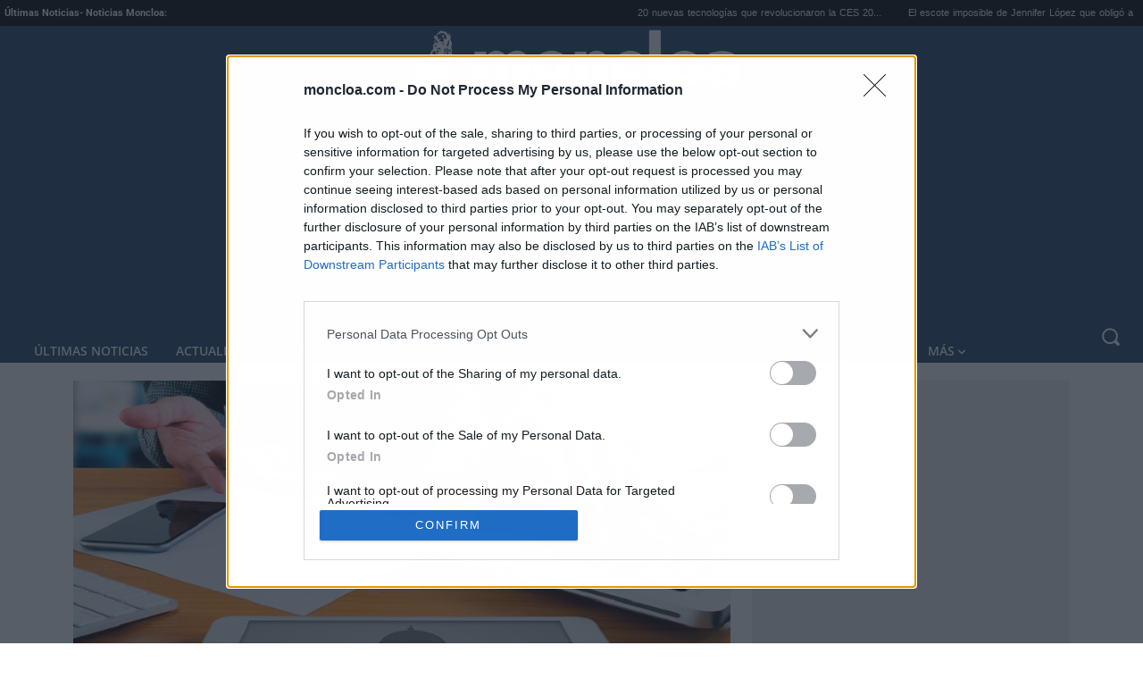

--- FILE ---
content_type: text/html; charset=UTF-8
request_url: https://www.moncloa.com/2020/12/01/como-saber-cuando-se-requiere-una-traduccion-oficial-493632/
body_size: 60429
content:
<!doctype html >
<html lang="es" prefix="og: https://ogp.me/ns#">
<head>
    <meta charset="UTF-8" />
    <meta name="viewport" content="width=device-width, initial-scale=1.0"><title>Como saber cuando se requiere una traducción oficial</title><link rel="preload" href="https://static.moncloa.com/wp-content/uploads/2022/06/logo-moncloa-nuevo-blanco-header-mobile.png" as="image" fetchpriority="high"><link rel="preload" href="https://www.moncloa.com/cf-fonts/s/roboto/5.0.11/latin/400/normal.woff2" as="font" type="font/woff2" crossorigin><link rel="preload" href="https://www.moncloa.com/cf-fonts/s/open-sans/5.0.20/latin/700/normal.woff2" as="font" type="font/woff2" crossorigin><link rel="preload" href="https://www.moncloa.com/cf-fonts/s/pt-serif/5.0.19/latin/700/normal.woff2" as="font" type="font/woff2" crossorigin><link rel="preload" href="https://www.moncloa.com/cf-fonts/s/roboto/5.0.11/latin/700/normal.woff2" as="font" type="font/woff2" crossorigin><link rel="preload" href="https://www.moncloa.com/wp-content/themes/Newspaper/images/icons/newspaper.woff?24" as="font" crossorigin><link rel="preload" href="https://www.moncloa.com/cf-fonts/s/open-sans/5.0.20/latin/600/normal.woff2" as="font" type="font/woff2" crossorigin>
    
    <link rel="pingback" href="https://www.moncloa.com/xmlrpc.php" />
    <link rel="preload" fetchpriority="high" as="image" href="https://static.moncloa.com/wp-content/uploads/2020/12/traduccion-oficial-de-documentos.jpg" imagesrcset="https://static.moncloa.com/wp-content/uploads/2020/12/traduccion-oficial-de-documentos.jpg 886w, https://static.moncloa.com/wp-content/uploads/2020/12/traduccion-oficial-de-documentos-300x169.jpg 300w, https://static.moncloa.com/wp-content/uploads/2020/12/traduccion-oficial-de-documentos-768x433.jpg 768w, https://static.moncloa.com/wp-content/uploads/2020/12/traduccion-oficial-de-documentos-696x393.jpg 696w" imagesizes="(max-width: 886px) 100vw, 886px"/>
<link rel="icon" type="image/png" href="https://static.moncloa.com/wp-content/uploads/2018/07/favicon-1.png">
<!-- Optimización en motores de búsqueda por Rank Math PRO -  https://rankmath.com/ -->
<meta name="description" content="Primeramente debemos definir el concepto: &iquest;Qu&eacute; es una traducci&oacute;n oficial? Como saber cuando se requiere una traducción oficial Moncloa"/>
<meta name="robots" content="follow, index, max-snippet:-1, max-video-preview:-1, max-image-preview:large"/>
<link rel="canonical" href="https://www.moncloa.com/2020/12/01/como-saber-cuando-se-requiere-una-traduccion-oficial-493632/" />
<meta property="og:locale" content="es_ES" />
<meta property="og:type" content="article" />
<meta property="og:title" content="Como saber cuando se requiere una traducción oficial" />
<meta property="og:description" content="Primeramente debemos definir el concepto: &iquest;Qu&eacute; es una traducci&oacute;n oficial? Como saber cuando se requiere una traducción oficial Moncloa" />
<meta property="og:url" content="https://www.moncloa.com/2020/12/01/como-saber-cuando-se-requiere-una-traduccion-oficial-493632/" />
<meta property="og:site_name" content="Moncloa" />
<meta property="article:publisher" content="https://www.facebook.com/Moncloacom/" />
<meta property="article:author" content="https://www.facebook.com/MoncloaPolitica/" />
<meta property="article:section" content="Comunicados" />
<meta property="og:updated_time" content="2025-10-31T17:36:14+01:00" />
<meta property="og:image" content="https://static.moncloa.com/wp-content/uploads/2020/12/traduccion-oficial-de-documentos.jpg" />
<meta property="og:image:secure_url" content="https://static.moncloa.com/wp-content/uploads/2020/12/traduccion-oficial-de-documentos.jpg" />
<meta property="og:image:width" content="886" />
<meta property="og:image:height" content="500" />
<meta property="og:image:alt" content="traducción oficial de documentos" />
<meta property="og:image:type" content="image/jpeg" />
<meta property="article:published_time" content="2020-12-01T12:37:14+01:00" />
<meta property="article:modified_time" content="2025-10-31T17:36:14+01:00" />
<meta name="twitter:card" content="summary_large_image" />
<meta name="twitter:title" content="Como saber cuando se requiere una traducción oficial" />
<meta name="twitter:description" content="Primeramente debemos definir el concepto: &iquest;Qu&eacute; es una traducci&oacute;n oficial? Como saber cuando se requiere una traducción oficial Moncloa" />
<meta name="twitter:site" content="@Moncloa_com" />
<meta name="twitter:creator" content="@Moncloa_com" />
<meta name="twitter:image" content="https://static.moncloa.com/wp-content/uploads/2020/12/traduccion-oficial-de-documentos.jpg" />
<script type="application/ld+json" class="rank-math-schema-pro">{"@context":"https://schema.org","@graph":[{"@type":"Organization","@id":"https://www.moncloa.com/#organization","name":"Moncloa.com","url":"https://www.moncloa.com","sameAs":["https://www.facebook.com/Moncloacom/","https://twitter.com/Moncloa_com","https://www.facebook.com/Moncloacom/","https://www.linkedin.com/company/moncloa-com/","https://t.me/moncloacom","https://twitter.com/Moncloa_com","https://www.youtube.com/channel/UCWHG2yjdFp-LIViVWqxZ8cw"],"logo":{"@type":"ImageObject","@id":"https://www.moncloa.com/#logo","url":"https://www.moncloa.com/wp-content/uploads/2022/04/logo-moncloa.png","contentUrl":"https://www.moncloa.com/wp-content/uploads/2022/04/logo-moncloa.png","caption":"Moncloa","inLanguage":"es","width":"583","height":"112"}},{"@type":"WebSite","@id":"https://www.moncloa.com/#website","url":"https://www.moncloa.com","name":"Moncloa","publisher":{"@id":"https://www.moncloa.com/#organization"},"inLanguage":"es"},{"@type":"ImageObject","@id":"https://static.moncloa.com/wp-content/uploads/2020/12/traduccion-oficial-de-documentos.jpg","url":"https://static.moncloa.com/wp-content/uploads/2020/12/traduccion-oficial-de-documentos.jpg","width":"886","height":"500","caption":"traducci\u00f3n oficial de documentos","inLanguage":"es"},{"@type":"WebPage","@id":"https://www.moncloa.com/2020/12/01/como-saber-cuando-se-requiere-una-traduccion-oficial-493632/#webpage","url":"https://www.moncloa.com/2020/12/01/como-saber-cuando-se-requiere-una-traduccion-oficial-493632/","name":"Como saber cuando se requiere una traducci\u00f3n oficial","datePublished":"2020-12-01T12:37:14+01:00","dateModified":"2025-10-31T17:36:14+01:00","isPartOf":{"@id":"https://www.moncloa.com/#website"},"primaryImageOfPage":{"@id":"https://static.moncloa.com/wp-content/uploads/2020/12/traduccion-oficial-de-documentos.jpg"},"inLanguage":"es"},{"@type":"Person","@id":"https://www.moncloa.com/author/admin/","name":"Javier Suarez","url":"https://www.moncloa.com/author/admin/","image":{"@type":"ImageObject","@id":"https://secure.gravatar.com/avatar/bd7f0428224b2eed293ba808625445573234f17078ee57a49659c6fd1d2cb8f1?s=96&amp;r=g","url":"https://secure.gravatar.com/avatar/bd7f0428224b2eed293ba808625445573234f17078ee57a49659c6fd1d2cb8f1?s=96&amp;r=g","caption":"Javier Suarez","inLanguage":"es"},"sameAs":["https://www.moncloa.com","https://www.facebook.com/MoncloaPolitica/","https://twitter.com/#"],"worksFor":{"@id":"https://www.moncloa.com/#organization"}},{"@type":"NewsArticle","headline":"Como saber cuando se requiere una traducci\u00f3n oficial","keywords":"traducci\u00f3n oficial documentos, traductor oficial","datePublished":"2020-12-01T12:37:14+01:00","dateModified":"2025-10-31T17:36:14+01:00","author":{"@id":"https://www.moncloa.com/author/admin/","name":"Javier Suarez"},"publisher":{"@id":"https://www.moncloa.com/#organization"},"description":"Primeramente debemos definir el concepto: &iquest;Qu&eacute; es una traducci&oacute;n oficial? Como saber cuando se requiere una traducci\u00f3n oficial Moncloa","copyrightYear":"2025","copyrightHolder":{"@id":"https://www.moncloa.com/#organization"},"name":"Como saber cuando se requiere una traducci\u00f3n oficial","@id":"https://www.moncloa.com/2020/12/01/como-saber-cuando-se-requiere-una-traduccion-oficial-493632/#richSnippet","isPartOf":{"@id":"https://www.moncloa.com/2020/12/01/como-saber-cuando-se-requiere-una-traduccion-oficial-493632/#webpage"},"image":{"@id":"https://static.moncloa.com/wp-content/uploads/2020/12/traduccion-oficial-de-documentos.jpg"},"inLanguage":"es","mainEntityOfPage":{"@id":"https://www.moncloa.com/2020/12/01/como-saber-cuando-se-requiere-una-traduccion-oficial-493632/#webpage"}}]}</script>
<!-- /Plugin Rank Math WordPress SEO -->

<link rel='dns-prefetch' href='//static.moncloa.com' />
<link rel='dns-prefetch' href='//cdn.gravitec.net' />
<link rel='dns-prefetch' href='//fonts.googleapis.com' />
<link rel="alternate" title="oEmbed (JSON)" type="application/json+oembed" href="https://www.moncloa.com/wp-json/oembed/1.0/embed?url=https%3A%2F%2Fwww.moncloa.com%2F2020%2F12%2F01%2Fcomo-saber-cuando-se-requiere-una-traduccion-oficial-493632%2F" />
<link rel="alternate" title="oEmbed (XML)" type="text/xml+oembed" href="https://www.moncloa.com/wp-json/oembed/1.0/embed?url=https%3A%2F%2Fwww.moncloa.com%2F2020%2F12%2F01%2Fcomo-saber-cuando-se-requiere-una-traduccion-oficial-493632%2F&#038;format=xml" />
<style id='wp-img-auto-sizes-contain-inline-css' type='text/css'>
img:is([sizes=auto i],[sizes^="auto," i]){contain-intrinsic-size:3000px 1500px}
/*# sourceURL=wp-img-auto-sizes-contain-inline-css */
</style>
<style id='wp-block-library-inline-css' type='text/css'>
:root{--wp-block-synced-color:#7a00df;--wp-block-synced-color--rgb:122,0,223;--wp-bound-block-color:var(--wp-block-synced-color);--wp-editor-canvas-background:#ddd;--wp-admin-theme-color:#007cba;--wp-admin-theme-color--rgb:0,124,186;--wp-admin-theme-color-darker-10:#006ba1;--wp-admin-theme-color-darker-10--rgb:0,107,160.5;--wp-admin-theme-color-darker-20:#005a87;--wp-admin-theme-color-darker-20--rgb:0,90,135;--wp-admin-border-width-focus:2px}@media (min-resolution:192dpi){:root{--wp-admin-border-width-focus:1.5px}}.wp-element-button{cursor:pointer}:root .has-very-light-gray-background-color{background-color:#eee}:root .has-very-dark-gray-background-color{background-color:#313131}:root .has-very-light-gray-color{color:#eee}:root .has-very-dark-gray-color{color:#313131}:root .has-vivid-green-cyan-to-vivid-cyan-blue-gradient-background{background:linear-gradient(135deg,#00d084,#0693e3)}:root .has-purple-crush-gradient-background{background:linear-gradient(135deg,#34e2e4,#4721fb 50%,#ab1dfe)}:root .has-hazy-dawn-gradient-background{background:linear-gradient(135deg,#faaca8,#dad0ec)}:root .has-subdued-olive-gradient-background{background:linear-gradient(135deg,#fafae1,#67a671)}:root .has-atomic-cream-gradient-background{background:linear-gradient(135deg,#fdd79a,#004a59)}:root .has-nightshade-gradient-background{background:linear-gradient(135deg,#330968,#31cdcf)}:root .has-midnight-gradient-background{background:linear-gradient(135deg,#020381,#2874fc)}:root{--wp--preset--font-size--normal:16px;--wp--preset--font-size--huge:42px}.has-regular-font-size{font-size:1em}.has-larger-font-size{font-size:2.625em}.has-normal-font-size{font-size:var(--wp--preset--font-size--normal)}.has-huge-font-size{font-size:var(--wp--preset--font-size--huge)}.has-text-align-center{text-align:center}.has-text-align-left{text-align:left}.has-text-align-right{text-align:right}.has-fit-text{white-space:nowrap!important}#end-resizable-editor-section{display:none}.aligncenter{clear:both}.items-justified-left{justify-content:flex-start}.items-justified-center{justify-content:center}.items-justified-right{justify-content:flex-end}.items-justified-space-between{justify-content:space-between}.screen-reader-text{border:0;clip-path:inset(50%);height:1px;margin:-1px;overflow:hidden;padding:0;position:absolute;width:1px;word-wrap:normal!important}.screen-reader-text:focus{background-color:#ddd;clip-path:none;color:#444;display:block;font-size:1em;height:auto;left:5px;line-height:normal;padding:15px 23px 14px;text-decoration:none;top:5px;width:auto;z-index:100000}html :where(.has-border-color){border-style:solid}html :where([style*=border-top-color]){border-top-style:solid}html :where([style*=border-right-color]){border-right-style:solid}html :where([style*=border-bottom-color]){border-bottom-style:solid}html :where([style*=border-left-color]){border-left-style:solid}html :where([style*=border-width]){border-style:solid}html :where([style*=border-top-width]){border-top-style:solid}html :where([style*=border-right-width]){border-right-style:solid}html :where([style*=border-bottom-width]){border-bottom-style:solid}html :where([style*=border-left-width]){border-left-style:solid}html :where(img[class*=wp-image-]){height:auto;max-width:100%}:where(figure){margin:0 0 1em}html :where(.is-position-sticky){--wp-admin--admin-bar--position-offset:var(--wp-admin--admin-bar--height,0px)}@media screen and (max-width:600px){html :where(.is-position-sticky){--wp-admin--admin-bar--position-offset:0px}}

/*# sourceURL=wp-block-library-inline-css */
</style>
<style id='classic-theme-styles-inline-css' type='text/css'>
/*! This file is auto-generated */
.wp-block-button__link{color:#fff;background-color:#32373c;border-radius:9999px;box-shadow:none;text-decoration:none;padding:calc(.667em + 2px) calc(1.333em + 2px);font-size:1.125em}.wp-block-file__button{background:#32373c;color:#fff;text-decoration:none}
/*# sourceURL=/wp-includes/css/classic-themes.min.css */
</style>
<link rel='stylesheet' id='contact-form-7-css' href='https://static.moncloa.com/wp-content/plugins/contact-form-7/includes/css/styles.css?ver=6.1.4' type='text/css' media='all' />
<link rel='stylesheet' id='ppress-frontend-css' href='https://static.moncloa.com/wp-content/plugins/wp-user-avatar/assets/css/frontend.min.css?ver=4.16.8' type='text/css' media='all' />
<link rel='stylesheet' id='ppress-flatpickr-css' href='https://static.moncloa.com/wp-content/plugins/wp-user-avatar/assets/flatpickr/flatpickr.min.css?ver=4.16.8' type='text/css' media='all' />
<link rel='stylesheet' id='ppress-select2-css' href='https://static.moncloa.com/wp-content/plugins/wp-user-avatar/assets/select2/select2.min.css?ver=01905560278c1e36cdb183bb259f05f9' type='text/css' media='all' />
<link rel='stylesheet' id='td-plugin-multi-purpose-css' href='https://static.moncloa.com/wp-content/plugins/td-composer/td-multi-purpose/style.css?ver=7cd248d7ca13c255207c3f8b916c3f00' type='text/css' media='all' />
<style type="text/css">@font-face {font-family:Open Sans;font-style:normal;font-weight:400;src:url(/cf-fonts/s/open-sans/5.0.20/cyrillic/400/normal.woff2);unicode-range:U+0301,U+0400-045F,U+0490-0491,U+04B0-04B1,U+2116;font-display:swap;}@font-face {font-family:Open Sans;font-style:normal;font-weight:400;src:url(/cf-fonts/s/open-sans/5.0.20/cyrillic-ext/400/normal.woff2);unicode-range:U+0460-052F,U+1C80-1C88,U+20B4,U+2DE0-2DFF,U+A640-A69F,U+FE2E-FE2F;font-display:swap;}@font-face {font-family:Open Sans;font-style:normal;font-weight:400;src:url(/cf-fonts/s/open-sans/5.0.20/vietnamese/400/normal.woff2);unicode-range:U+0102-0103,U+0110-0111,U+0128-0129,U+0168-0169,U+01A0-01A1,U+01AF-01B0,U+0300-0301,U+0303-0304,U+0308-0309,U+0323,U+0329,U+1EA0-1EF9,U+20AB;font-display:swap;}@font-face {font-family:Open Sans;font-style:normal;font-weight:400;src:url(/cf-fonts/s/open-sans/5.0.20/latin/400/normal.woff2);unicode-range:U+0000-00FF,U+0131,U+0152-0153,U+02BB-02BC,U+02C6,U+02DA,U+02DC,U+0304,U+0308,U+0329,U+2000-206F,U+2074,U+20AC,U+2122,U+2191,U+2193,U+2212,U+2215,U+FEFF,U+FFFD;font-display:swap;}@font-face {font-family:Open Sans;font-style:normal;font-weight:400;src:url(/cf-fonts/s/open-sans/5.0.20/hebrew/400/normal.woff2);unicode-range:U+0590-05FF,U+200C-2010,U+20AA,U+25CC,U+FB1D-FB4F;font-display:swap;}@font-face {font-family:Open Sans;font-style:normal;font-weight:400;src:url(/cf-fonts/s/open-sans/5.0.20/greek/400/normal.woff2);unicode-range:U+0370-03FF;font-display:swap;}@font-face {font-family:Open Sans;font-style:normal;font-weight:400;src:url(/cf-fonts/s/open-sans/5.0.20/greek-ext/400/normal.woff2);unicode-range:U+1F00-1FFF;font-display:swap;}@font-face {font-family:Open Sans;font-style:normal;font-weight:400;src:url(/cf-fonts/s/open-sans/5.0.20/latin-ext/400/normal.woff2);unicode-range:U+0100-02AF,U+0304,U+0308,U+0329,U+1E00-1E9F,U+1EF2-1EFF,U+2020,U+20A0-20AB,U+20AD-20CF,U+2113,U+2C60-2C7F,U+A720-A7FF;font-display:swap;}@font-face {font-family:Noto Sans;font-style:normal;font-weight:400;src:url(/cf-fonts/s/noto-sans/5.0.18/cyrillic/400/normal.woff2);unicode-range:U+0301,U+0400-045F,U+0490-0491,U+04B0-04B1,U+2116;font-display:swap;}@font-face {font-family:Noto Sans;font-style:normal;font-weight:400;src:url(/cf-fonts/s/noto-sans/5.0.18/cyrillic-ext/400/normal.woff2);unicode-range:U+0460-052F,U+1C80-1C88,U+20B4,U+2DE0-2DFF,U+A640-A69F,U+FE2E-FE2F;font-display:swap;}@font-face {font-family:Noto Sans;font-style:normal;font-weight:400;src:url(/cf-fonts/s/noto-sans/5.0.18/latin-ext/400/normal.woff2);unicode-range:U+0100-02AF,U+0304,U+0308,U+0329,U+1E00-1E9F,U+1EF2-1EFF,U+2020,U+20A0-20AB,U+20AD-20CF,U+2113,U+2C60-2C7F,U+A720-A7FF;font-display:swap;}@font-face {font-family:Noto Sans;font-style:normal;font-weight:400;src:url(/cf-fonts/s/noto-sans/5.0.18/greek/400/normal.woff2);unicode-range:U+0370-03FF;font-display:swap;}@font-face {font-family:Noto Sans;font-style:normal;font-weight:400;src:url(/cf-fonts/s/noto-sans/5.0.18/greek-ext/400/normal.woff2);unicode-range:U+1F00-1FFF;font-display:swap;}@font-face {font-family:Noto Sans;font-style:normal;font-weight:400;src:url(/cf-fonts/s/noto-sans/5.0.18/devanagari/400/normal.woff2);unicode-range:U+0900-097F,U+1CD0-1CF9,U+200C-200D,U+20A8,U+20B9,U+25CC,U+A830-A839,U+A8E0-A8FF;font-display:swap;}@font-face {font-family:Noto Sans;font-style:normal;font-weight:400;src:url(/cf-fonts/s/noto-sans/5.0.18/latin/400/normal.woff2);unicode-range:U+0000-00FF,U+0131,U+0152-0153,U+02BB-02BC,U+02C6,U+02DA,U+02DC,U+0304,U+0308,U+0329,U+2000-206F,U+2074,U+20AC,U+2122,U+2191,U+2193,U+2212,U+2215,U+FEFF,U+FFFD;font-display:swap;}@font-face {font-family:Noto Sans;font-style:normal;font-weight:400;src:url(/cf-fonts/s/noto-sans/5.0.18/vietnamese/400/normal.woff2);unicode-range:U+0102-0103,U+0110-0111,U+0128-0129,U+0168-0169,U+01A0-01A1,U+01AF-01B0,U+0300-0301,U+0303-0304,U+0308-0309,U+0323,U+0329,U+1EA0-1EF9,U+20AB;font-display:swap;}@font-face {font-family:Open Sans;font-style:normal;font-weight:600;src:url(/cf-fonts/s/open-sans/5.0.20/cyrillic/600/normal.woff2);unicode-range:U+0301,U+0400-045F,U+0490-0491,U+04B0-04B1,U+2116;font-display:swap;}@font-face {font-family:Open Sans;font-style:normal;font-weight:600;src:url(/cf-fonts/s/open-sans/5.0.20/cyrillic-ext/600/normal.woff2);unicode-range:U+0460-052F,U+1C80-1C88,U+20B4,U+2DE0-2DFF,U+A640-A69F,U+FE2E-FE2F;font-display:swap;}@font-face {font-family:Open Sans;font-style:normal;font-weight:600;src:url(/cf-fonts/s/open-sans/5.0.20/latin/600/normal.woff2);unicode-range:U+0000-00FF,U+0131,U+0152-0153,U+02BB-02BC,U+02C6,U+02DA,U+02DC,U+0304,U+0308,U+0329,U+2000-206F,U+2074,U+20AC,U+2122,U+2191,U+2193,U+2212,U+2215,U+FEFF,U+FFFD;font-display:swap;}@font-face {font-family:Open Sans;font-style:normal;font-weight:600;src:url(/cf-fonts/s/open-sans/5.0.20/greek/600/normal.woff2);unicode-range:U+0370-03FF;font-display:swap;}@font-face {font-family:Open Sans;font-style:normal;font-weight:600;src:url(/cf-fonts/s/open-sans/5.0.20/greek-ext/600/normal.woff2);unicode-range:U+1F00-1FFF;font-display:swap;}@font-face {font-family:Open Sans;font-style:normal;font-weight:600;src:url(/cf-fonts/s/open-sans/5.0.20/hebrew/600/normal.woff2);unicode-range:U+0590-05FF,U+200C-2010,U+20AA,U+25CC,U+FB1D-FB4F;font-display:swap;}@font-face {font-family:Open Sans;font-style:normal;font-weight:600;src:url(/cf-fonts/s/open-sans/5.0.20/vietnamese/600/normal.woff2);unicode-range:U+0102-0103,U+0110-0111,U+0128-0129,U+0168-0169,U+01A0-01A1,U+01AF-01B0,U+0300-0301,U+0303-0304,U+0308-0309,U+0323,U+0329,U+1EA0-1EF9,U+20AB;font-display:swap;}@font-face {font-family:Open Sans;font-style:normal;font-weight:600;src:url(/cf-fonts/s/open-sans/5.0.20/latin-ext/600/normal.woff2);unicode-range:U+0100-02AF,U+0304,U+0308,U+0329,U+1E00-1E9F,U+1EF2-1EFF,U+2020,U+20A0-20AB,U+20AD-20CF,U+2113,U+2C60-2C7F,U+A720-A7FF;font-display:swap;}@font-face {font-family:Open Sans;font-style:normal;font-weight:700;src:url(/cf-fonts/s/open-sans/5.0.20/greek-ext/700/normal.woff2);unicode-range:U+1F00-1FFF;font-display:swap;}@font-face {font-family:Open Sans;font-style:normal;font-weight:700;src:url(/cf-fonts/s/open-sans/5.0.20/cyrillic/700/normal.woff2);unicode-range:U+0301,U+0400-045F,U+0490-0491,U+04B0-04B1,U+2116;font-display:swap;}@font-face {font-family:Open Sans;font-style:normal;font-weight:700;src:url(/cf-fonts/s/open-sans/5.0.20/latin-ext/700/normal.woff2);unicode-range:U+0100-02AF,U+0304,U+0308,U+0329,U+1E00-1E9F,U+1EF2-1EFF,U+2020,U+20A0-20AB,U+20AD-20CF,U+2113,U+2C60-2C7F,U+A720-A7FF;font-display:swap;}@font-face {font-family:Open Sans;font-style:normal;font-weight:700;src:url(/cf-fonts/s/open-sans/5.0.20/cyrillic-ext/700/normal.woff2);unicode-range:U+0460-052F,U+1C80-1C88,U+20B4,U+2DE0-2DFF,U+A640-A69F,U+FE2E-FE2F;font-display:swap;}@font-face {font-family:Open Sans;font-style:normal;font-weight:700;src:url(/cf-fonts/s/open-sans/5.0.20/vietnamese/700/normal.woff2);unicode-range:U+0102-0103,U+0110-0111,U+0128-0129,U+0168-0169,U+01A0-01A1,U+01AF-01B0,U+0300-0301,U+0303-0304,U+0308-0309,U+0323,U+0329,U+1EA0-1EF9,U+20AB;font-display:swap;}@font-face {font-family:Open Sans;font-style:normal;font-weight:700;src:url(/cf-fonts/s/open-sans/5.0.20/greek/700/normal.woff2);unicode-range:U+0370-03FF;font-display:swap;}@font-face {font-family:Open Sans;font-style:normal;font-weight:700;src:url(/cf-fonts/s/open-sans/5.0.20/latin/700/normal.woff2);unicode-range:U+0000-00FF,U+0131,U+0152-0153,U+02BB-02BC,U+02C6,U+02DA,U+02DC,U+0304,U+0308,U+0329,U+2000-206F,U+2074,U+20AC,U+2122,U+2191,U+2193,U+2212,U+2215,U+FEFF,U+FFFD;font-display:swap;}@font-face {font-family:Open Sans;font-style:normal;font-weight:700;src:url(/cf-fonts/s/open-sans/5.0.20/hebrew/700/normal.woff2);unicode-range:U+0590-05FF,U+200C-2010,U+20AA,U+25CC,U+FB1D-FB4F;font-display:swap;}@font-face {font-family:Open Sans;font-style:normal;font-weight:400;src:url(/cf-fonts/s/open-sans/5.0.20/cyrillic-ext/400/normal.woff2);unicode-range:U+0460-052F,U+1C80-1C88,U+20B4,U+2DE0-2DFF,U+A640-A69F,U+FE2E-FE2F;font-display:swap;}@font-face {font-family:Open Sans;font-style:normal;font-weight:400;src:url(/cf-fonts/s/open-sans/5.0.20/vietnamese/400/normal.woff2);unicode-range:U+0102-0103,U+0110-0111,U+0128-0129,U+0168-0169,U+01A0-01A1,U+01AF-01B0,U+0300-0301,U+0303-0304,U+0308-0309,U+0323,U+0329,U+1EA0-1EF9,U+20AB;font-display:swap;}@font-face {font-family:Open Sans;font-style:normal;font-weight:400;src:url(/cf-fonts/s/open-sans/5.0.20/latin/400/normal.woff2);unicode-range:U+0000-00FF,U+0131,U+0152-0153,U+02BB-02BC,U+02C6,U+02DA,U+02DC,U+0304,U+0308,U+0329,U+2000-206F,U+2074,U+20AC,U+2122,U+2191,U+2193,U+2212,U+2215,U+FEFF,U+FFFD;font-display:swap;}@font-face {font-family:Open Sans;font-style:normal;font-weight:400;src:url(/cf-fonts/s/open-sans/5.0.20/greek/400/normal.woff2);unicode-range:U+0370-03FF;font-display:swap;}@font-face {font-family:Open Sans;font-style:normal;font-weight:400;src:url(/cf-fonts/s/open-sans/5.0.20/cyrillic/400/normal.woff2);unicode-range:U+0301,U+0400-045F,U+0490-0491,U+04B0-04B1,U+2116;font-display:swap;}@font-face {font-family:Open Sans;font-style:normal;font-weight:400;src:url(/cf-fonts/s/open-sans/5.0.20/hebrew/400/normal.woff2);unicode-range:U+0590-05FF,U+200C-2010,U+20AA,U+25CC,U+FB1D-FB4F;font-display:swap;}@font-face {font-family:Open Sans;font-style:normal;font-weight:400;src:url(/cf-fonts/s/open-sans/5.0.20/latin-ext/400/normal.woff2);unicode-range:U+0100-02AF,U+0304,U+0308,U+0329,U+1E00-1E9F,U+1EF2-1EFF,U+2020,U+20A0-20AB,U+20AD-20CF,U+2113,U+2C60-2C7F,U+A720-A7FF;font-display:swap;}@font-face {font-family:Open Sans;font-style:normal;font-weight:400;src:url(/cf-fonts/s/open-sans/5.0.20/greek-ext/400/normal.woff2);unicode-range:U+1F00-1FFF;font-display:swap;}@font-face {font-family:Roboto;font-style:normal;font-weight:500;src:url(/cf-fonts/s/roboto/5.0.11/cyrillic-ext/500/normal.woff2);unicode-range:U+0460-052F,U+1C80-1C88,U+20B4,U+2DE0-2DFF,U+A640-A69F,U+FE2E-FE2F;font-display:swap;}@font-face {font-family:Roboto;font-style:normal;font-weight:500;src:url(/cf-fonts/s/roboto/5.0.11/greek-ext/500/normal.woff2);unicode-range:U+1F00-1FFF;font-display:swap;}@font-face {font-family:Roboto;font-style:normal;font-weight:500;src:url(/cf-fonts/s/roboto/5.0.11/greek/500/normal.woff2);unicode-range:U+0370-03FF;font-display:swap;}@font-face {font-family:Roboto;font-style:normal;font-weight:500;src:url(/cf-fonts/s/roboto/5.0.11/cyrillic/500/normal.woff2);unicode-range:U+0301,U+0400-045F,U+0490-0491,U+04B0-04B1,U+2116;font-display:swap;}@font-face {font-family:Roboto;font-style:normal;font-weight:500;src:url(/cf-fonts/s/roboto/5.0.11/latin/500/normal.woff2);unicode-range:U+0000-00FF,U+0131,U+0152-0153,U+02BB-02BC,U+02C6,U+02DA,U+02DC,U+0304,U+0308,U+0329,U+2000-206F,U+2074,U+20AC,U+2122,U+2191,U+2193,U+2212,U+2215,U+FEFF,U+FFFD;font-display:swap;}@font-face {font-family:Roboto;font-style:normal;font-weight:500;src:url(/cf-fonts/s/roboto/5.0.11/vietnamese/500/normal.woff2);unicode-range:U+0102-0103,U+0110-0111,U+0128-0129,U+0168-0169,U+01A0-01A1,U+01AF-01B0,U+0300-0301,U+0303-0304,U+0308-0309,U+0323,U+0329,U+1EA0-1EF9,U+20AB;font-display:swap;}@font-face {font-family:Roboto;font-style:normal;font-weight:500;src:url(/cf-fonts/s/roboto/5.0.11/latin-ext/500/normal.woff2);unicode-range:U+0100-02AF,U+0304,U+0308,U+0329,U+1E00-1E9F,U+1EF2-1EFF,U+2020,U+20A0-20AB,U+20AD-20CF,U+2113,U+2C60-2C7F,U+A720-A7FF;font-display:swap;}@font-face {font-family:Roboto;font-style:normal;font-weight:400;src:url(/cf-fonts/s/roboto/5.0.11/greek/400/normal.woff2);unicode-range:U+0370-03FF;font-display:swap;}@font-face {font-family:Roboto;font-style:normal;font-weight:400;src:url(/cf-fonts/s/roboto/5.0.11/vietnamese/400/normal.woff2);unicode-range:U+0102-0103,U+0110-0111,U+0128-0129,U+0168-0169,U+01A0-01A1,U+01AF-01B0,U+0300-0301,U+0303-0304,U+0308-0309,U+0323,U+0329,U+1EA0-1EF9,U+20AB;font-display:swap;}@font-face {font-family:Roboto;font-style:normal;font-weight:400;src:url(/cf-fonts/s/roboto/5.0.11/greek-ext/400/normal.woff2);unicode-range:U+1F00-1FFF;font-display:swap;}@font-face {font-family:Roboto;font-style:normal;font-weight:400;src:url(/cf-fonts/s/roboto/5.0.11/latin/400/normal.woff2);unicode-range:U+0000-00FF,U+0131,U+0152-0153,U+02BB-02BC,U+02C6,U+02DA,U+02DC,U+0304,U+0308,U+0329,U+2000-206F,U+2074,U+20AC,U+2122,U+2191,U+2193,U+2212,U+2215,U+FEFF,U+FFFD;font-display:swap;}@font-face {font-family:Roboto;font-style:normal;font-weight:400;src:url(/cf-fonts/s/roboto/5.0.11/cyrillic-ext/400/normal.woff2);unicode-range:U+0460-052F,U+1C80-1C88,U+20B4,U+2DE0-2DFF,U+A640-A69F,U+FE2E-FE2F;font-display:swap;}@font-face {font-family:Roboto;font-style:normal;font-weight:400;src:url(/cf-fonts/s/roboto/5.0.11/cyrillic/400/normal.woff2);unicode-range:U+0301,U+0400-045F,U+0490-0491,U+04B0-04B1,U+2116;font-display:swap;}@font-face {font-family:Roboto;font-style:normal;font-weight:400;src:url(/cf-fonts/s/roboto/5.0.11/latin-ext/400/normal.woff2);unicode-range:U+0100-02AF,U+0304,U+0308,U+0329,U+1E00-1E9F,U+1EF2-1EFF,U+2020,U+20A0-20AB,U+20AD-20CF,U+2113,U+2C60-2C7F,U+A720-A7FF;font-display:swap;}@font-face {font-family:Roboto;font-style:normal;font-weight:900;src:url(/cf-fonts/s/roboto/5.0.11/cyrillic-ext/900/normal.woff2);unicode-range:U+0460-052F,U+1C80-1C88,U+20B4,U+2DE0-2DFF,U+A640-A69F,U+FE2E-FE2F;font-display:swap;}@font-face {font-family:Roboto;font-style:normal;font-weight:900;src:url(/cf-fonts/s/roboto/5.0.11/latin/900/normal.woff2);unicode-range:U+0000-00FF,U+0131,U+0152-0153,U+02BB-02BC,U+02C6,U+02DA,U+02DC,U+0304,U+0308,U+0329,U+2000-206F,U+2074,U+20AC,U+2122,U+2191,U+2193,U+2212,U+2215,U+FEFF,U+FFFD;font-display:swap;}@font-face {font-family:Roboto;font-style:normal;font-weight:900;src:url(/cf-fonts/s/roboto/5.0.11/latin-ext/900/normal.woff2);unicode-range:U+0100-02AF,U+0304,U+0308,U+0329,U+1E00-1E9F,U+1EF2-1EFF,U+2020,U+20A0-20AB,U+20AD-20CF,U+2113,U+2C60-2C7F,U+A720-A7FF;font-display:swap;}@font-face {font-family:Roboto;font-style:normal;font-weight:900;src:url(/cf-fonts/s/roboto/5.0.11/greek-ext/900/normal.woff2);unicode-range:U+1F00-1FFF;font-display:swap;}@font-face {font-family:Roboto;font-style:normal;font-weight:900;src:url(/cf-fonts/s/roboto/5.0.11/greek/900/normal.woff2);unicode-range:U+0370-03FF;font-display:swap;}@font-face {font-family:Roboto;font-style:normal;font-weight:900;src:url(/cf-fonts/s/roboto/5.0.11/cyrillic/900/normal.woff2);unicode-range:U+0301,U+0400-045F,U+0490-0491,U+04B0-04B1,U+2116;font-display:swap;}@font-face {font-family:Roboto;font-style:normal;font-weight:900;src:url(/cf-fonts/s/roboto/5.0.11/vietnamese/900/normal.woff2);unicode-range:U+0102-0103,U+0110-0111,U+0128-0129,U+0168-0169,U+01A0-01A1,U+01AF-01B0,U+0300-0301,U+0303-0304,U+0308-0309,U+0323,U+0329,U+1EA0-1EF9,U+20AB;font-display:swap;}@font-face {font-family:Roboto;font-style:normal;font-weight:700;src:url(/cf-fonts/s/roboto/5.0.11/cyrillic/700/normal.woff2);unicode-range:U+0301,U+0400-045F,U+0490-0491,U+04B0-04B1,U+2116;font-display:swap;}@font-face {font-family:Roboto;font-style:normal;font-weight:700;src:url(/cf-fonts/s/roboto/5.0.11/vietnamese/700/normal.woff2);unicode-range:U+0102-0103,U+0110-0111,U+0128-0129,U+0168-0169,U+01A0-01A1,U+01AF-01B0,U+0300-0301,U+0303-0304,U+0308-0309,U+0323,U+0329,U+1EA0-1EF9,U+20AB;font-display:swap;}@font-face {font-family:Roboto;font-style:normal;font-weight:700;src:url(/cf-fonts/s/roboto/5.0.11/greek-ext/700/normal.woff2);unicode-range:U+1F00-1FFF;font-display:swap;}@font-face {font-family:Roboto;font-style:normal;font-weight:700;src:url(/cf-fonts/s/roboto/5.0.11/latin-ext/700/normal.woff2);unicode-range:U+0100-02AF,U+0304,U+0308,U+0329,U+1E00-1E9F,U+1EF2-1EFF,U+2020,U+20A0-20AB,U+20AD-20CF,U+2113,U+2C60-2C7F,U+A720-A7FF;font-display:swap;}@font-face {font-family:Roboto;font-style:normal;font-weight:700;src:url(/cf-fonts/s/roboto/5.0.11/greek/700/normal.woff2);unicode-range:U+0370-03FF;font-display:swap;}@font-face {font-family:Roboto;font-style:normal;font-weight:700;src:url(/cf-fonts/s/roboto/5.0.11/latin/700/normal.woff2);unicode-range:U+0000-00FF,U+0131,U+0152-0153,U+02BB-02BC,U+02C6,U+02DA,U+02DC,U+0304,U+0308,U+0329,U+2000-206F,U+2074,U+20AC,U+2122,U+2191,U+2193,U+2212,U+2215,U+FEFF,U+FFFD;font-display:swap;}@font-face {font-family:Roboto;font-style:normal;font-weight:700;src:url(/cf-fonts/s/roboto/5.0.11/cyrillic-ext/700/normal.woff2);unicode-range:U+0460-052F,U+1C80-1C88,U+20B4,U+2DE0-2DFF,U+A640-A69F,U+FE2E-FE2F;font-display:swap;}@font-face {font-family:PT Serif;font-style:normal;font-weight:700;src:url(/cf-fonts/s/pt-serif/5.0.19/cyrillic/700/normal.woff2);unicode-range:U+0301,U+0400-045F,U+0490-0491,U+04B0-04B1,U+2116;font-display:swap;}@font-face {font-family:PT Serif;font-style:normal;font-weight:700;src:url(/cf-fonts/s/pt-serif/5.0.19/latin-ext/700/normal.woff2);unicode-range:U+0100-02AF,U+0304,U+0308,U+0329,U+1E00-1E9F,U+1EF2-1EFF,U+2020,U+20A0-20AB,U+20AD-20CF,U+2113,U+2C60-2C7F,U+A720-A7FF;font-display:swap;}@font-face {font-family:PT Serif;font-style:normal;font-weight:700;src:url(/cf-fonts/s/pt-serif/5.0.19/latin/700/normal.woff2);unicode-range:U+0000-00FF,U+0131,U+0152-0153,U+02BB-02BC,U+02C6,U+02DA,U+02DC,U+0304,U+0308,U+0329,U+2000-206F,U+2074,U+20AC,U+2122,U+2191,U+2193,U+2212,U+2215,U+FEFF,U+FFFD;font-display:swap;}@font-face {font-family:PT Serif;font-style:normal;font-weight:700;src:url(/cf-fonts/s/pt-serif/5.0.19/cyrillic-ext/700/normal.woff2);unicode-range:U+0460-052F,U+1C80-1C88,U+20B4,U+2DE0-2DFF,U+A640-A69F,U+FE2E-FE2F;font-display:swap;}@font-face {font-family:PT Serif;font-style:normal;font-weight:400;src:url(/cf-fonts/s/pt-serif/5.0.19/cyrillic/400/normal.woff2);unicode-range:U+0301,U+0400-045F,U+0490-0491,U+04B0-04B1,U+2116;font-display:swap;}@font-face {font-family:PT Serif;font-style:normal;font-weight:400;src:url(/cf-fonts/s/pt-serif/5.0.19/cyrillic-ext/400/normal.woff2);unicode-range:U+0460-052F,U+1C80-1C88,U+20B4,U+2DE0-2DFF,U+A640-A69F,U+FE2E-FE2F;font-display:swap;}@font-face {font-family:PT Serif;font-style:normal;font-weight:400;src:url(/cf-fonts/s/pt-serif/5.0.19/latin-ext/400/normal.woff2);unicode-range:U+0100-02AF,U+0304,U+0308,U+0329,U+1E00-1E9F,U+1EF2-1EFF,U+2020,U+20A0-20AB,U+20AD-20CF,U+2113,U+2C60-2C7F,U+A720-A7FF;font-display:swap;}@font-face {font-family:PT Serif;font-style:normal;font-weight:400;src:url(/cf-fonts/s/pt-serif/5.0.19/latin/400/normal.woff2);unicode-range:U+0000-00FF,U+0131,U+0152-0153,U+02BB-02BC,U+02C6,U+02DA,U+02DC,U+0304,U+0308,U+0329,U+2000-206F,U+2074,U+20AC,U+2122,U+2191,U+2193,U+2212,U+2215,U+FEFF,U+FFFD;font-display:swap;}</style>
<link rel='stylesheet' id='td-theme-css' href='https://static.moncloa.com/wp-content/themes/Newspaper/style.css?ver=12.7.3' type='text/css' media='all' />
<style id='td-theme-inline-css' type='text/css'>@media (max-width:767px){.td-header-desktop-wrap{display:none}}@media (min-width:767px){.td-header-mobile-wrap{display:none}}</style>
<link rel='stylesheet' id='td-theme-child-css' href='https://static.moncloa.com/wp-content/themes/moncloa/style.css?ver=12.7.3c' type='text/css' media='all' />
<link rel='stylesheet' id='td-multipurpose-css' href='https://static.moncloa.com/wp-content/plugins/td-composer/assets/fonts/td-multipurpose/td-multipurpose.css?ver=7cd248d7ca13c255207c3f8b916c3f00' type='text/css' media='all' />
<link rel='stylesheet' id='srpw-style-css' href='https://static.moncloa.com/wp-content/plugins/smart-recent-posts-widget/assets/css/srpw-frontend.css?ver=01905560278c1e36cdb183bb259f05f9' type='text/css' media='all' />
<link rel='stylesheet' id='td-legacy-framework-front-style-css' href='https://static.moncloa.com/wp-content/plugins/td-composer/legacy/Newspaper/assets/css/td_legacy_main.css?ver=7cd248d7ca13c255207c3f8b916c3f00' type='text/css' media='all' />
<link rel='stylesheet' id='td-theme-demo-style-css' href='https://static.moncloa.com/wp-content/plugins/td-composer/legacy/Newspaper/includes/demos/local_news/demo_style.css?ver=12.7.3' type='text/css' media='all' />
<link rel='stylesheet' id='tdb_style_cloud_templates_front-css' href='https://static.moncloa.com/wp-content/plugins/td-cloud-library/assets/css/tdb_main.css?ver=6127d3b6131f900b2e62bb855b13dc3b' type='text/css' media='all' />
<script type="text/javascript" src="https://www.moncloa.com/wp-includes/js/jquery/jquery.min.js?ver=3.7.1" id="jquery-core-js"></script>
<script type="pmdelayedscript" id="ntb_js_into_anims-js-extra" data-perfmatters-type="text/javascript" data-cfasync="false" data-no-optimize="1" data-no-defer="1" data-no-minify="1">
/* <![CDATA[ */
var ntb_i_ls = [];
//# sourceURL=ntb_js_into_anims-js-extra
/* ]]> */
</script>
<script type="pmdelayedscript" src="https://static.moncloa.com/wp-content/plugins/wp-user-avatar/assets/flatpickr/flatpickr.min.js?ver=4.16.8" id="ppress-flatpickr-js" data-perfmatters-type="text/javascript" data-cfasync="false" data-no-optimize="1" data-no-defer="1" data-no-minify="1"></script>
<script type="pmdelayedscript" src="https://static.moncloa.com/wp-content/plugins/wp-user-avatar/assets/select2/select2.min.js?ver=4.16.8" id="ppress-select2-js" data-perfmatters-type="text/javascript" data-cfasync="false" data-no-optimize="1" data-no-defer="1" data-no-minify="1"></script>
<script type="pmdelayedscript" src="https://cdn.gravitec.net/storage/0df88405cf10ef78b0db9e8215a707c3/client.js?service=wp&amp;wpath=https%3A%2F%2Fwww.moncloa.com%2Fwp-content%2Fplugins%2Fgravitec-net-web-push-notifications%2Fsdk_files%2Fsw.php&amp;ver=2.9.16" id="gravitecnet-js" data-perfmatters-type="text/javascript" data-cfasync="false" data-no-optimize="1" data-no-defer="1" data-no-minify="1"></script>
<style type="text/css">.aawp .aawp-tb__row--highlight{background-color:#256aaf;}.aawp .aawp-tb__row--highlight{color:#fff;}.aawp .aawp-tb__row--highlight a{color:#fff;}</style>
        <style>
		@font-face {
        font-family: DroidKufi_Ben;
        src: url(https://www.moncloa.com/wp-content/plugins/news-ticker-benaceur/font/DroidKufi-Regular.eot);
        src: url(https://www.moncloa.com/wp-content/plugins/news-ticker-benaceur/font/DroidKufi-Regular.eot?#iefix) format("embedded-opentype"),
        url(https://www.moncloa.com/wp-content/plugins/news-ticker-benaceur/font/droidkufi-regular.ttf) format("truetype"),
		url(https://www.moncloa.com/wp-content/plugins/news-ticker-benaceur/font/droidkufi-regular.woff2) format("woff2"),
	    url(https://www.moncloa.com/wp-content/plugins/news-ticker-benaceur/font/droidkufi-regular.woff) format("woff");
        }
        </style>
		<style>#ntbne_five, #ntbne_five_ie8, #ntbne2, #scroll-ntb {display: none;}</style>
<style type="text/css">
.n_t_ntb_bimg {display: none;}

.n_t_ntb_bimg {
margin:0 10px;
}
.n_t_ntb_bimg span {display:inline-block; vertical-align:middle;}

.ntb_img_post_t_scrollntb::before {
content:"";
}

.ntb_img_post_t_scrollntb {
margin:0 2px 0 5px;
}


@media only screen and (max-width: 782px) {
	.n_t_ntb_b .n_t_ntb_b-name {display:none;}
	
	#ntbne_five_c { 
	padding-right:5px;
	}
	
}

	.n_t_ntb_b {
		font-size:11px;
		font-weight:normal;
		width:100%;
    	opacity:1;
		overflow:hidden;
		position:relative;	
	}
	#scroll-ntb {
        		color:#ffffff;
	}
	#scroll-ntb a {
		color:#ffffff;
		text-decoration: none;
	   -webkit-transition: all 0.5s ease-out;
	   -moz-transition: all 0.5s ease-out;
	   -o-transition: all 0.5s ease-out;
	    transition: all 0.5s ease-out;
	}
	#scroll-ntb a:hover {
		color:#00ff33;
		text-decoration: none;
	   -webkit-transition: all 0.5s ease-out;
	   -moz-transition: all 0.5s ease-out;
	   -o-transition: all 0.5s ease-out;
	    transition: all 0.5s ease-out;
		}
		
	.n_t_ntb_b-name {
		color:#ffffff;
		background-color:#ce1031;
    	font-size:11px;
		float:left;
		height:13px;
		text-align:center;
		    	line-height:13px;
		
	

	}
    @-webkit-keyframes pulsateNTB
    {
	0%   { color: #ddd; text-shadow: 0 -1px 0 #000; }
	50%  { color: #fff; text-shadow: 0 -1px 0 #444, 0 0 5px #ffd, 0 0 8px #fff; }
	100% { color: #ddd; text-shadow: 0 -1px 0 #000; }
    }
    @keyframes pulsateNTB
    {
	0%   { color: #ddd; text-shadow: 0 -1px 0 #000; }
	50%  { color: #fff; text-shadow: 0 -1px 0 #444, 0 0 5px #ffd, 0 0 8px #fff; }
	100% { color: #ddd; text-shadow: 0 -1px 0 #000; }
    }

	#scroll-ntb div {
		margin-top:px;
        margin-bottom:;
	}

/* for limarquee
.str_wrap {
	overflow:hidden;
	width:100%;
	position:relative;
	white-space:nowrap;
}

.str_move { 
	white-space:nowrap;
	position:absolute; 
}
.str_vertical .str_move,
.str_down .str_move {
	white-space:normal;
	width:100%;
}
*/

	.n_t_ntb_b, #scroll-ntb, #ntbne_five_c {
    	height:13px;
	    line-height:13px;
	}

@media only screen and (min-width: 782px) {
	#ntbne_five_c {
	padding-right:5px;
	}
}

@media only screen and (max-width: 782px) {
		.n_t_ntb_b, #scroll-ntb, #ntbne_five_c {
    	height:12px;
	    line-height:12px;
	}
	}
</style>
<style>
	.n_t_ntb_b, .news-ticker-ntb, .news_ticker_ntb_ie8 {
	margin:0px 0px 0px 0px;
	box-sizing: border-box;
    -webkit-box-sizing: border-box;
	border-left:0px solid #ce1031;
	border-right:0px solid #ce1031;
    border-radius:0px;
	text-shadow: none;
    }
	
	#ntbne_five_c, #ntbne_five_c_ie8 {
	border-top:0px solid #ce1031;
	border-bottom:0px solid #ce1031;
    box-sizing: border-box;
    -webkit-box-sizing: border-box;	
	position: relative;
		padding-left: 5px;
		margin: 0;
	}
	
	.news-ticker-ntb ul, .news_ticker_ntb_ie8 ul {
	padding: 0px;
	margin: 0px;
	}
	
	
	#ntb--title, .n_t_ntb_b-name, #ntb--title_ie8 {
	    font-family:Verdana, DroidKufi_Ben, Arial; 
        box-sizing: border-box;
        -webkit-box-sizing: border-box;	
    	height:13px;
		line-height:11px;
	    margin-top: 0px;
	    	    margin-right: 5px;
	    		margin-left: 0px;
	    border-top:0px solid #ffffff;
	    border-bottom:0px solid #ffffff;
	    border-left:0px solid #ffffff;
	    border-right:0px solid #ffffff;
		width: 100px;
	}
	
	.news-ticker-ntb, .news_ticker_ntb_ie8 {
	    		direction:ltr;
	    		text-align:left;
	}

    @media only screen and (min-width: 782px) {
    .news-ticker-ntb, .n_t_ntb_b {letter-spacing: normal;}
	}
	
.ntb_ellip {
  display: block;
  height: 100%;
}

.ntb_ellip-line {
  text-overflow: ellipsis;
  white-space: nowrap;
  word-wrap: normal;
  max-width: 100%;
}

.ntb_ellip,
.ntb_ellip-line {
  position: relative;
  overflow: hidden;
}

    @media only screen and (max-width: 782px) {
		
    	
	#ntbne2 ul, #ntbne_five_c {
		padding-left: 6px;
		}
	
	#ntbne_five, #ntbne2 ul, #ntbne_five_c {
	padding-top: 0px;
	padding-bottom: 0px;
	margin-top: 0px;
	margin-bottom: 0px;
	margin-left: 0px;
	}
	
	.news-ticker-ntb, .ticker-content, .n_t_ntb_b {
	font-size:11px;
	}
		}

	
		
		
	#next-button-ntb:before,#next-button-ntb_ie8:before {content: "\003E";}
	#prev-button-ntb:before,#prev-button-ntb_ie8:before {content: "\003C";}
    	
		
	#next-button-ntb:before, #next-button-ntb_ie8:before, #prev-button-ntb:before, #prev-button-ntb_ie8:before {
	font-family: Verdana, Tahoma;	
	font-weight: normal;
	}
	
    #next-button-ntb, #prev-button-ntb, #next-button-ntb_ie8, #prev-button-ntb_ie8 {
    position:absolute;
	z-index: 99;
    cursor:pointer;
    -webkit-transition: opacity 1s ease-in-out;
    -moz-transition: opacity 0.3s ease-in-out;
    -ms-transition: opacity 0.3s ease-in-out;
    -o-transition: opacity 0.3s ease-in-out;
    transition: opacity 0.3s ease-in-out; 
	filter: alpha(opacity=70);
    opacity: 0.7;
	top:0px;
	margin-top:0px;
    font-size:26px;
	color:#8f8f8f;
	}
	
	#next-button-ntb, #next-button-ntb_ie8 {right: 10px;} #prev-button-ntb, #prev-button-ntb_ie8 {right: 34px;}	
    #next-button-ntb:hover, #prev-button-ntb:hover, #next-button-ntb_ie8:hover, #prev-button-ntb_ie8:hover {
    filter: alpha(opacity=100);
    opacity: 1;
	}
	
	.n_t_ntb_b a, .news-ticker-ntb a, .news_ticker_ntb_ie8 a, .ntb_ellip {
	font-family:Verdana, DroidKufi_Ben, Arial; 
	text-decoration:none; 
	}
	
    .news-ticker-ntb, .news_ticker_ntb_ie8, .n_t_ntb_b a, .news-ticker-ntb a, .news_ticker_ntb_ie8 a, #ntb--title, .n_t_ntb_b-name, #ntb--title_ie8 {
	font-weight:normal;
	}

    .n_t_ntb_b, .news-ticker-ntb {background-color:#000000;}   
	#ntbne_five li, #ntbne_five_ie8 li, #ntbne_five, #ntbne_five_ie8 {
    	height:13px;
		line-height:13px;
	}
	#next-button-ntb, #prev-button-ntb, #prev-button-ntb_ie8 {
		line-height:10px;
	}
	    @media only screen and (max-width: 782px) {
		
	#ntbne_five li, #ntbne_five {
    	height:12px;
		line-height:12px;
	}
	#next-button-ntb, #prev-button-ntb {
		line-height:9px;
	}
	
	}
    	.n_t_ntb_b a, .news-ticker-ntb a, .news_ticker_ntb_ie8 a {
		display:block !important;
		border: none;
	}
</style>



<!--[if lt IE 9]>
<style>
    .n_t_ntb_b, .news-ticker-ntb, #next-button-ntb_ie8,#prev-button-ntb_ie8 {display:none;}

		

	#ntbne_five_ie8 {
		margin-left: 0;
		display:block;
	    color:#bebebe;
	}
	#ntbne_five_ie8 li {
		list-style: none;
		margin-top:0px;
		display: block;
	}
	.news_ticker_ntb_ie8 ul a {
	    color:#ffffff;
		text-decoration: none;
	}
	
	.news_ticker_ntb_ie8, #ntbne_five_ie8_c {
    	height:13px;
	    line-height:13px;
	}

	#ntbne_five_ie8 {
    	height:13px;
	}
	#ntbne_five_ie8 li {
		overflow-y: hidden;
		list-style: none;
		margin-top:0px;
		display: block;
    	height:13px;
	    line-height:13px;
	}
	.news_ticker_ntb_ie8 {
	    line-height:13px;
	}
	.news_ticker_ntb_ie8 ul {
		overflow-y: hidden;
	}

	.news_ticker_ntb_ie8 ul a:hover {
		color:#00ff33;
		text-decoration: none;
	   -webkit-transition: all 0.5s ease-out;
	   -moz-transition: all 0.5s ease-out;
	   -o-transition: all 0.5s ease-out;
	    transition: all 0.5s ease-out;
	}

	#ntb--title_ie8 {
        z-index: 2;
		color:#ffffff;
		background-color:#ce1031;
    	font-size:11px;
		display:block;
		float:left;
		height:13px;
		text-align:center;
		    	line-height:13px;
		
	

	}
    @-webkit-keyframes pulsateNTB
    {
	0%   { color: #ddd; text-shadow: 0 -1px 0 #000; }
	50%  { color: #fff; text-shadow: 0 -1px 0 #444, 0 0 5px #ffd, 0 0 8px #fff; }
	100% { color: #ddd; text-shadow: 0 -1px 0 #000; }
    }
    @keyframes pulsateNTB
    {
	0%   { color: #ddd; text-shadow: 0 -1px 0 #000; }
	50%  { color: #fff; text-shadow: 0 -1px 0 #444, 0 0 5px #ffd, 0 0 8px #fff; }
	100% { color: #ddd; text-shadow: 0 -1px 0 #000; }
    }
	
	.news_ticker_ntb_ie8 {
	font-family:Verdana, DroidKufi_Ben, Arial;
	font-size:11px;
	font-weight:normal;
	width:100%;
	opacity:1;
	position:relative;
    overflow: hidden;
	}
	
    .news_ticker_ntb_ie8 ul {
	margin-top: 0px; 
	margin-bottom: 0px;
	}
	
	.ntbne_old_browser_ie8 {
	padding:0 6px;
	background: yellow;	
	color: red;	
	}
	
</style>

<div class="news_ticker_ntb_ie8">
		 				<a title="next" href="#"><div id="next-button-ntb_ie8"></div></a>
				<a title="prev" href="#"><div id="prev-button-ntb_ie8"></div></a>
							
					
				<ul id="ntbne_five_ie8" >
				<span class="n_t_ntb_bimg"><span><span class="ntb_img_post_t_scrollntb"></span></span><span><a href="#" title="">
                <p class="ntbne_old_browser_ie8">Your browser is an old version, that's not compatible with this news ticker, update it!</p>
				</a></span></span>                </ul>
</div>

<![endif]-->
<style>#ntbne_five, #ntbne_five_ie8, #scroll-ntb {display: inherit;}</style>    <script defer src="[data-uri]"></script>
    
    <style id="tdb-global-colors">:root{--accent-color:#fff}</style>

    
	<script async src="https://securepubads.g.doubleclick.net/tag/js/gpt.js" type="pmdelayedscript" data-cfasync="false" data-no-optimize="1" data-no-defer="1" data-no-minify="1"></script>
<script type="pmdelayedscript" data-cfasync="false" data-no-optimize="1" data-no-defer="1" data-no-minify="1">
  window.googletag = window.googletag || {cmd: []};
  googletag.cmd.push(function() {
 	
  var mapping_mpu_right = googletag.sizeMapping()
                            .addSize([1024, 200], [[300, 600], [300, 250]])
			    .addSize([0, 0], [] )
                            .build();

  var mapping_mpu_center = googletag.sizeMapping()
                            .addSize([1024, 200], [[300, 250]])
			    .addSize([0, 0], [[300, 600], [300, 250]] )
                            .build();

  var mapping_mpu_center2 = googletag.sizeMapping()
                            .addSize([1024, 200], [[728, 90]])
			    .addSize([0, 0], [[300, 600], [300, 250]] )
                            .build();
	
		// right1
		
		googletag.defineSlot('/10185898/moncloa.com/right1', [[300, 600]], 'div-Moncloa_right1').
		defineSizeMapping(mapping_mpu_right).
		addService(googletag.pubads());

		// center1
		
		googletag.defineSlot('/10185898/moncloa.com/center1', [[300, 250]], 'div-Moncloa_center1').
		defineSizeMapping(mapping_mpu_center).
		addService(googletag.pubads());

		// center2
		
		googletag.defineSlot('/10185898/moncloa.com/center2', [300, 250], 'div-Moncloa_center2').
		defineSizeMapping(mapping_mpu_center2).
		addService(googletag.pubads());
		
    	googletag.pubads().collapseEmptyDivs();
    	googletag.pubads().disableInitialLoad();
    	googletag.enableServices();
  });
</script>
<!-- End GPT Tag --><style></style>
<!-- JS generated by theme -->

<script type="text/javascript" id="td-generated-header-js" defer src="[data-uri]"></script>


<!-- Header style compiled by theme -->

<style>body{background-color:#ffffff}.td-page-content .widgettitle{color:#fff}ul.sf-menu>.menu-item>a{font-family:"Open Sans";font-size:15px;line-height:50px;font-weight:600;text-transform:uppercase}.sf-menu ul .menu-item a{font-family:"Open Sans";font-weight:bold;text-transform:uppercase}.td-mobile-content .td-mobile-main-menu>li>a{font-weight:300;text-transform:uppercase}.td-mobile-content .sub-menu a{font-weight:300;text-transform:uppercase}#td-mobile-nav,#td-mobile-nav .wpb_button,.td-search-wrap-mob{font-family:"Open Sans"}.td-page-title,.td-category-title-holder .td-page-title{font-family:"Open Sans";font-weight:bold;text-transform:uppercase}.td-page-content h1,.wpb_text_column h1{font-family:"Open Sans";font-weight:bold;text-transform:uppercase}.td-page-content h2,.wpb_text_column h2{font-family:"Open Sans";font-weight:bold;text-transform:uppercase}.td-page-content h3,.wpb_text_column h3{font-family:"Open Sans";font-weight:bold;text-transform:uppercase}.td-page-content h4,.wpb_text_column h4{font-family:"Open Sans";font-weight:bold;text-transform:uppercase}.td-page-content h5,.wpb_text_column h5{font-family:"Open Sans";font-weight:bold;text-transform:uppercase}.td-page-content h6,.wpb_text_column h6{font-family:"Open Sans";font-weight:bold;text-transform:uppercase}:root{--td_excl_label:'EXCLUSIVO';--td_theme_color:#52647a;--td_slider_text:rgba(82,100,122,0.7);--td_text_header_color:#52647a;--td_mobile_menu_color:#ffffff;--td_mobile_icons_color:#004067;--td_mobile_gradient_one_mob:#001e42;--td_mobile_gradient_two_mob:#001e42;--td_page_title_color:#52647a;--td_page_h_color:#52647a}.td-local-news .td-header-style-3 .td-header-menu-wrap:before,.td-local-news .td-grid-style-4 .td-big-grid-post .td-post-category{background-color:#52647a}</style>

<meta property="fb:pages" content="235868803854922" />
<meta name="viewport" content="width=device-width, initial-scale=1, maximum-scale=6">
<!-- InMobi Choice. Consent Manager Tag v3.0 (for TCF 2.2) -->
<script type="pmdelayedscript" async="true" data-perfmatters-type="text/javascript" data-cfasync="false" data-no-optimize="1" data-no-defer="1" data-no-minify="1">
(function() {
  var host = window.location.hostname;
  var element = document.createElement('script');
  var firstScript = document.getElementsByTagName('script')[0];
  var url = 'https://cmp.inmobi.com'
    .concat('/choice/', 'h05nHPpABpSs3', '/', host, '/choice.js?tag_version=V3');
  var uspTries = 0;
  var uspTriesLimit = 3;
  element.async = true;
  element.type = 'text/javascript';
  element.src = url;

  firstScript.parentNode.insertBefore(element, firstScript);

  function makeStub() {
    var TCF_LOCATOR_NAME = '__tcfapiLocator';
    var queue = [];
    var win = window;
    var cmpFrame;

    function addFrame() {
      var doc = win.document;
      var otherCMP = !!(win.frames[TCF_LOCATOR_NAME]);

      if (!otherCMP) {
        if (doc.body) {
          var iframe = doc.createElement('iframe');

          iframe.style.cssText = 'display:none';
          iframe.name = TCF_LOCATOR_NAME;
          doc.body.appendChild(iframe);
        } else {
          setTimeout(addFrame, 5);
        }
      }
      return !otherCMP;
    }

    function tcfAPIHandler() {
      var gdprApplies;
      var args = arguments;

      if (!args.length) {
        return queue;
      } else if (args[0] === 'setGdprApplies') {
        if (
          args.length > 3 &&
          args[2] === 2 &&
          typeof args[3] === 'boolean'
        ) {
          gdprApplies = args[3];
          if (typeof args[2] === 'function') {
            args[2]('set', true);
          }
        }
      } else if (args[0] === 'ping') {
        var retr = {
          gdprApplies: gdprApplies,
          cmpLoaded: false,
          cmpStatus: 'stub'
        };

        if (typeof args[2] === 'function') {
          args[2](retr);
        }
      } else {
        if(args[0] === 'init' && typeof args[3] === 'object') {
          args[3] = Object.assign(args[3], { tag_version: 'V3' });
        }
        queue.push(args);
      }
    }

    function postMessageEventHandler(event) {
      var msgIsString = typeof event.data === 'string';
      var json = {};

      try {
        if (msgIsString) {
          json = JSON.parse(event.data);
        } else {
          json = event.data;
        }
      } catch (ignore) {}

      var payload = json.__tcfapiCall;

      if (payload) {
        window.__tcfapi(
          payload.command,
          payload.version,
          function(retValue, success) {
            var returnMsg = {
              __tcfapiReturn: {
                returnValue: retValue,
                success: success,
                callId: payload.callId
              }
            };
            if (msgIsString) {
              returnMsg = JSON.stringify(returnMsg);
            }
            if (event && event.source && event.source.postMessage) {
              event.source.postMessage(returnMsg, '*');
            }
          },
          payload.parameter
        );
      }
    }

    while (win) {
      try {
        if (win.frames[TCF_LOCATOR_NAME]) {
          cmpFrame = win;
          break;
        }
      } catch (ignore) {}

      if (win === window.top) {
        break;
      }
      win = win.parent;
    }
    if (!cmpFrame) {
      addFrame();
      win.__tcfapi = tcfAPIHandler;
      win.addEventListener('message', postMessageEventHandler, false);
    }
  };

  makeStub();

  var uspStubFunction = function() {
    var arg = arguments;
    if (typeof window.__uspapi !== uspStubFunction) {
      setTimeout(function() {
        if (typeof window.__uspapi !== 'undefined') {
          window.__uspapi.apply(window.__uspapi, arg);
        }
      }, 500);
    }
  };

  var checkIfUspIsReady = function() {
    uspTries++;
    if (window.__uspapi === uspStubFunction && uspTries < uspTriesLimit) {
      console.warn('USP is not accessible');
    } else {
      clearInterval(uspInterval);
    }
  };

  if (typeof window.__uspapi === 'undefined') {
    window.__uspapi = uspStubFunction;
    var uspInterval = setInterval(checkIfUspIsReady, 6000);
  }
})();
</script>
<!-- End InMobi Choice. Consent Manager Tag v3.0 (for TCF 2.2) -->
	
	
<!-- INICIO SMARTCLIP -->	
<script src="https://sc-devel.s3.eu-central-1.amazonaws.com/Skins/SMCService.js" type="pmdelayedscript" data-cfasync="false" data-no-optimize="1" data-no-defer="1" data-no-minify="1"></script>

<script async="async" src="https://securepubads.g.doubleclick.net/tag/js/gpt.js" type="pmdelayedscript" data-cfasync="false" data-no-optimize="1" data-no-defer="1" data-no-minify="1"></script>
<script type="pmdelayedscript" data-cfasync="false" data-no-optimize="1" data-no-defer="1" data-no-minify="1">
  var googletag = googletag || {};
  googletag.cmd = googletag.cmd || [];
</script>
<script src="https://sc-devel.s3.eu-central-1.amazonaws.com/sc-tagmanager/moncloa.js" type="pmdelayedscript" data-cfasync="false" data-no-optimize="1" data-no-defer="1" data-no-minify="1"></script>
<script src="https://cdn.smartclip-services.com/v1/Storage-a482323/smartclip-services/HeaderBidding/js/SmartclipConfig.js" async="async" type="pmdelayedscript" data-cfasync="false" data-no-optimize="1" data-no-defer="1" data-no-minify="1"></script>	

<script type="pmdelayedscript" data-cfasync="false" data-no-optimize="1" data-no-defer="1" data-no-minify="1">
function sc_smartIntxtNoad(){
	if (typeof(TRC) !== 'undefined' && TRC.videoFunctions && TRC.videoFunctions.startEvent){
	    TRC.videoFunctions.startEvent();
	}
}
</script>

<!-- FIN SMARTCLIP -->	
	

<script type="pmdelayedscript" data-perfmatters-type="text/javascript" data-cfasync="false" data-no-optimize="1" data-no-defer="1" data-no-minify="1">
   window.addEventListener('DOMContentLoaded', function() {
        (function($) {
  window._taboola = window._taboola || [];
  _taboola.push({article:'auto'});
  !function (e, f, u, i) {
    if (!document.getElementById(i)){
      e.async = 1;
      e.src = u;
      e.id = i;
      f.parentNode.insertBefore(e, f);
    }
  }(document.createElement('script'),
  document.getElementsByTagName('script')[0],
  '//cdn.taboola.com/libtrc/merca2-network/loader.js',
  'tb_loader_script');
  if(window.performance && typeof window.performance.mark == 'function')
    {window.performance.mark('tbl_ic');}
     })(jQuery);
    });
</script>

<script type="pmdelayedscript" data-cfasync="false" data-no-optimize="1" data-no-defer="1" data-no-minify="1">
  var _comscore = _comscore || [];
  _comscore.push({ c1: "2", c2: "25414773", cs_ucfr: "1" });
  (function() {
    var s = document.createElement("script"), el = document.getElementsByTagName("script")[0]; s.async = true;
    s.src = (document.location.protocol == "https:" ? "https://sb" : "http://b") + ".scorecardresearch.com/cs/25414773/beacon.js";
    el.parentNode.insertBefore(s, el);
  })();
</script>
<noscript>
  <img src="https://b.scorecardresearch.com/p?c1=2&c2=25414773&cs_ucfr=1&cv=2.0&cj=1" />
</noscript>
<!-- Button style compiled by theme -->

<style>.tdm-btn-style1{background-color:#52647a}.tdm-btn-style2:before{border-color:#52647a}.tdm-btn-style2{color:#52647a}.tdm-btn-style3{-webkit-box-shadow:0 2px 16px #52647a;-moz-box-shadow:0 2px 16px #52647a;box-shadow:0 2px 16px #52647a}.tdm-btn-style3:hover{-webkit-box-shadow:0 4px 26px #52647a;-moz-box-shadow:0 4px 26px #52647a;box-shadow:0 4px 26px #52647a}</style>

	<style id="tdw-css-placeholder"></style><noscript><style>.perfmatters-lazy[data-src]{display:none !important;}</style></noscript><style>.perfmatters-lazy-youtube{position:relative;width:100%;max-width:100%;height:0;padding-bottom:56.23%;overflow:hidden}.perfmatters-lazy-youtube img{position:absolute;top:0;right:0;bottom:0;left:0;display:block;width:100%;max-width:100%;height:auto;margin:auto;border:none;cursor:pointer;transition:.5s all;-webkit-transition:.5s all;-moz-transition:.5s all}.perfmatters-lazy-youtube img:hover{-webkit-filter:brightness(75%)}.perfmatters-lazy-youtube .play{position:absolute;top:50%;left:50%;right:auto;width:68px;height:48px;margin-left:-34px;margin-top:-24px;background:url(https://static.moncloa.com/wp-content/plugins/perfmatters/img/youtube.svg) no-repeat;background-position:center;background-size:cover;pointer-events:none;filter:grayscale(1)}.perfmatters-lazy-youtube:hover .play{filter:grayscale(0)}.perfmatters-lazy-youtube iframe{position:absolute;top:0;left:0;width:100%;height:100%;z-index:99}.perfmatters-lazy.pmloaded,.perfmatters-lazy.pmloaded>img,.perfmatters-lazy>img.pmloaded,.perfmatters-lazy[data-ll-status=entered]{animation:500ms pmFadeIn}@keyframes pmFadeIn{0%{opacity:0}100%{opacity:1}}body .perfmatters-lazy-css-bg:not([data-ll-status=entered]),body .perfmatters-lazy-css-bg:not([data-ll-status=entered]) *,body .perfmatters-lazy-css-bg:not([data-ll-status=entered])::before,body .perfmatters-lazy-css-bg:not([data-ll-status=entered])::after,body .perfmatters-lazy-css-bg:not([data-ll-status=entered]) *::before,body .perfmatters-lazy-css-bg:not([data-ll-status=entered]) *::after{background-image:none!important;will-change:transform;transition:opacity 0.025s ease-in,transform 0.025s ease-in!important;}</style></head>

<body class="wp-singular post-template-default single single-post postid-493632 single-format-standard wp-theme-Newspaper wp-child-theme-moncloa aawp-custom como-saber-cuando-se-requiere-una-traduccion-oficial global-block-template-14 td-local-news tdb_template_542092 tdb-template  tdc-header-template  tdc-footer-template td-boxed-layout" itemscope="itemscope" itemtype="https://schema.org/WebPage">

    
    <div class="td-menu-background" style="visibility:hidden"></div>
<div id="td-mobile-nav" style="visibility:hidden">
    <div class="td-mobile-container">
        <!-- mobile menu top section -->
        <div class="td-menu-socials-wrap">
            <!-- socials -->
            <div class="td-menu-socials">
                
        <span class="td-social-icon-wrap">
            <a target="_blank" href="https://www.facebook.com/Moncloacom" title="Facebook">
                <i class="td-icon-font td-icon-facebook"></i>
                <span style="display: none">Facebook</span>
            </a>
        </span>
        <span class="td-social-icon-wrap">
            <a target="_blank" href="https://www.linkedin.com/company/moncloa-com/" title="Linkedin">
                <i class="td-icon-font td-icon-linkedin"></i>
                <span style="display: none">Linkedin</span>
            </a>
        </span>
        <span class="td-social-icon-wrap">
            <a target="_blank" href="https://t.me/moncloacom" title="Telegram">
                <i class="td-icon-font td-icon-telegram"></i>
                <span style="display: none">Telegram</span>
            </a>
        </span>
        <span class="td-social-icon-wrap">
            <a target="_blank" href="https://twitter.com/Moncloa_com" title="Twitter">
                <i class="td-icon-font td-icon-twitter"></i>
                <span style="display: none">Twitter</span>
            </a>
        </span>
        <span class="td-social-icon-wrap">
            <a target="_blank" href="https://www.youtube.com/channel/UCWHG2yjdFp-LIViVWqxZ8cw?sub_confirmation=1" title="Youtube">
                <i class="td-icon-font td-icon-youtube"></i>
                <span style="display: none">Youtube</span>
            </a>
        </span>            </div>
            <!-- close button -->
            <div class="td-mobile-close">
                <span><i class="td-icon-close-mobile"></i></span>
            </div>
        </div>

        <!-- login section -->
        
        <!-- menu section -->
        <div class="td-mobile-content">
            <div class="menu-td-demo-header-menu-container"><ul id="menu-td-demo-header-menu-1" class="td-mobile-main-menu"><li class="menu-item menu-item-type-post_type menu-item-object-page menu-item-first menu-item-3256215"><a href="https://www.moncloa.com/ultimas-noticias/">Últimas Noticias</a></li>
<li class="menu-item menu-item-type-taxonomy menu-item-object-category menu-item-17057"><a href="https://www.moncloa.com/politica/actualidad/">Actualidad</a></li>
<li class="menu-item menu-item-type-taxonomy menu-item-object-category menu-item-863"><a href="https://www.moncloa.com/politica/confidencial/">Confidencial</a></li>
<li class="menu-item menu-item-type-taxonomy menu-item-object-category menu-item-has-children menu-item-47325"><a href="https://www.moncloa.com/politica/politica/">Política<i class="td-icon-menu-right td-element-after"></i></a>
<ul class="sub-menu">
	<li class="menu-item menu-item-type-taxonomy menu-item-object-category menu-item-198"><a href="https://www.moncloa.com/politica/politica/psoe/">PSOE</a></li>
	<li class="menu-item menu-item-type-taxonomy menu-item-object-category menu-item-197"><a href="https://www.moncloa.com/politica/politica/pp/">PP</a></li>
	<li class="menu-item menu-item-type-taxonomy menu-item-object-category menu-item-6741"><a href="https://www.moncloa.com/politica/politica/vox/">Vox</a></li>
	<li class="menu-item menu-item-type-taxonomy menu-item-object-category menu-item-195"><a href="https://www.moncloa.com/politica/politica/sumar/">Sumar</a></li>
	<li class="menu-item menu-item-type-taxonomy menu-item-object-category menu-item-2641811"><a href="https://www.moncloa.com/politica/politica/noticias-de-podemos/">Podemos</a></li>
</ul>
</li>
<li class="menu-item menu-item-type-taxonomy menu-item-object-category menu-item-has-children menu-item-86043"><a href="https://www.moncloa.com/politica/instituciones/">Instituciones<i class="td-icon-menu-right td-element-after"></i></a>
<ul class="sub-menu">
	<li class="menu-item menu-item-type-taxonomy menu-item-object-category menu-item-192"><a href="https://www.moncloa.com/politica/instituciones/gobierno/">Gobierno</a></li>
	<li class="menu-item menu-item-type-taxonomy menu-item-object-category menu-item-47327"><a href="https://www.moncloa.com/politica/instituciones/casa-real/">Casa Real</a></li>
	<li class="menu-item menu-item-type-taxonomy menu-item-object-category menu-item-86044"><a href="https://www.moncloa.com/politica/instituciones/justicia/">Justicia</a></li>
	<li class="menu-item menu-item-type-taxonomy menu-item-object-category menu-item-94166"><a href="https://www.moncloa.com/politica/instituciones/iglesia/">Iglesia</a></li>
</ul>
</li>
<li class="menu-item menu-item-type-taxonomy menu-item-object-category menu-item-has-children menu-item-86045"><a href="https://www.moncloa.com/politica/autonomias/">Autonomías<i class="td-icon-menu-right td-element-after"></i></a>
<ul class="sub-menu">
	<li class="menu-item menu-item-type-taxonomy menu-item-object-category menu-item-86046"><a href="https://www.moncloa.com/politica/autonomias/madrid/">Madrid</a></li>
</ul>
</li>
<li class="menu-item menu-item-type-taxonomy menu-item-object-category current-post-ancestor menu-item-has-children menu-item-86047"><a href="https://www.moncloa.com/politica/sociedad/">Sociedad<i class="td-icon-menu-right td-element-after"></i></a>
<ul class="sub-menu">
	<li class="menu-item menu-item-type-taxonomy menu-item-object-category menu-item-86276"><a href="https://www.moncloa.com/politica/sociedad/cultura/">Cultura</a></li>
	<li class="menu-item menu-item-type-taxonomy menu-item-object-category menu-item-86275"><a href="https://www.moncloa.com/politica/sociedad/salud/">Salud</a></li>
	<li class="menu-item menu-item-type-taxonomy menu-item-object-category menu-item-3254861"><a href="https://www.moncloa.com/politica/consumo/">Consumo</a></li>
</ul>
</li>
<li class="menu-item menu-item-type-taxonomy menu-item-object-category menu-item-86053"><a href="https://www.moncloa.com/politica/defensa/">Defensa</a></li>
<li class="menu-item menu-item-type-taxonomy menu-item-object-category menu-item-has-children menu-item-2643581"><a href="https://www.moncloa.com/politica/internacional/">Internacional<i class="td-icon-menu-right td-element-after"></i></a>
<ul class="sub-menu">
	<li class="menu-item menu-item-type-taxonomy menu-item-object-category menu-item-2643580"><a href="https://www.moncloa.com/politica/europa/">Europa</a></li>
</ul>
</li>
<li class="menu-item menu-item-type-taxonomy menu-item-object-category menu-item-224696"><a href="https://www.moncloa.com/politica/redes-y-tecnologia/">Redes y Tecnología</a></li>
<li class="menu-item menu-item-type-taxonomy menu-item-object-category menu-item-224695"><a href="https://www.moncloa.com/politica/moncloatv/">Moncloa TV</a></li>
</ul></div>        </div>
    </div>

    <!-- register/login section -->
    </div><div class="td-search-background" style="visibility:hidden"></div>
<div class="td-search-wrap-mob" style="visibility:hidden">
	<div class="td-drop-down-search">
		<form method="get" class="td-search-form" action="https://www.moncloa.com/">
			<!-- close button -->
			<div class="td-search-close">
				<span><i class="td-icon-close-mobile"></i></span>
			</div>
			<div role="search" class="td-search-input">
				<span>Buscar</span>
				<input id="td-header-search-mob" type="text" value="" name="s" autocomplete="off" />
			</div>
		</form>
		<div id="td-aj-search-mob" class="td-ajax-search-flex"></div>
	</div>
</div>
    <div id="td-outer-wrap" class="td-theme-wrap">

                    <div class="td-header-template-wrap" style="position: relative">
                                <div class="td-header-mobile-wrap ">
                    <div id="tdi_1" class="tdc-zone"><div class="tdc_zone tdi_2  wpb_row td-pb-row tdc-element-style"  >
<style scoped>.tdi_2{min-height:0}.td-header-mobile-wrap{position:relative;width:100%}@media (max-width:767px){.tdi_2:before{content:'';display:block;width:100vw;height:100%;position:absolute;left:50%;transform:translateX(-50%);box-shadow:0px 1px 1px 1px rgba(0,0,0,0.08);z-index:20;pointer-events:none}@media (max-width:767px){.tdi_2:before{width:100%}}}@media (max-width:767px){.tdi_2{position:relative}}</style>
<div class="tdi_1_rand_style td-element-style" ><style>@media (max-width:767px){.tdi_1_rand_style{background-color:#ffffff!important}}</style></div><div id="tdi_3" class="tdc-row"><div class="vc_row tdi_4  wpb_row td-pb-row tdc-element-style" >
<style scoped>.tdi_4,.tdi_4 .tdc-columns{min-height:0}.tdi_4>.td-element-style:after{content:''!important;width:100%!important;height:100%!important;position:absolute!important;top:0!important;left:0!important;z-index:0!important;display:block!important;background-color:#22436c!important}.tdi_4,.tdi_4 .tdc-columns{display:block}.tdi_4 .tdc-columns{width:100%}.tdi_4:before,.tdi_4:after{display:table}</style>
<div class="tdi_3_rand_style td-element-style" ></div><div class="vc_column tdi_6  wpb_column vc_column_container tdc-column td-pb-span12">
<style scoped>.tdi_6{vertical-align:baseline}.tdi_6>.wpb_wrapper,.tdi_6>.wpb_wrapper>.tdc-elements{display:block}.tdi_6>.wpb_wrapper>.tdc-elements{width:100%}.tdi_6>.wpb_wrapper>.vc_row_inner{width:auto}.tdi_6>.wpb_wrapper{width:auto;height:auto}</style><div class="wpb_wrapper" ><div class="td_block_wrap tdb_mobile_menu tdi_7 td-pb-border-top td_block_template_14 tdb-header-align"  data-td-block-uid="tdi_7" >
<style>@media (max-width:767px){.tdi_7{margin-left:20px!important}}</style>
<style>.tdb-header-align{vertical-align:middle}.tdb_mobile_menu{margin-bottom:0;clear:none}.tdb_mobile_menu a{display:inline-block!important;position:relative;text-align:center;color:var(--td_theme_color,#4db2ec)}.tdb_mobile_menu a>span{display:flex;align-items:center;justify-content:center}.tdb_mobile_menu svg{height:auto}.tdb_mobile_menu svg,.tdb_mobile_menu svg *{fill:var(--td_theme_color,#4db2ec)}#tdc-live-iframe .tdb_mobile_menu a{pointer-events:none}.td-menu-mob-open-menu{overflow:hidden}.td-menu-mob-open-menu #td-outer-wrap{position:static}.tdi_7{display:inline-block}.tdi_7 .tdb-mobile-menu-button i{font-size:27px;width:54px;height:54px;line-height:54px}.tdi_7 .tdb-mobile-menu-button svg{width:27px}.tdi_7 .tdb-mobile-menu-button .tdb-mobile-menu-icon-svg{width:54px;height:54px}.tdi_7 .tdb-mobile-menu-button{color:#ffffff}.tdi_7 .tdb-mobile-menu-button svg,.tdi_7 .tdb-mobile-menu-button svg *{fill:#ffffff}@media (max-width:767px){.tdi_7 .tdb-mobile-menu-button i{width:40.5px;height:40.5px;line-height:40.5px}.tdi_7 .tdb-mobile-menu-button .tdb-mobile-menu-icon-svg{width:40.5px;height:40.5px}}</style><div class="tdb-block-inner td-fix-index"><span class="tdb-mobile-menu-button"><span class="tdb-mobile-menu-icon tdb-mobile-menu-icon-svg" ><svg version="1.1" xmlns="http://www.w3.org/2000/svg" viewBox="0 0 1024 1024"><path d="M903.864 490.013h-783.749c-17.172 0-31.109 13.937-31.109 31.109 0 17.234 13.937 31.15 31.109 31.15h783.739c17.213 0 31.13-13.916 31.13-31.15 0.010-17.162-13.916-31.109-31.119-31.109zM903.864 226.835h-783.749c-17.172 0-31.109 13.916-31.109 31.16 0 17.213 13.937 31.109 31.109 31.109h783.739c17.213 0 31.13-13.896 31.13-31.109 0.010-17.234-13.916-31.16-31.119-31.16zM903.864 753.181h-783.749c-17.172 0-31.109 13.916-31.109 31.099 0 17.244 13.937 31.16 31.109 31.16h783.739c17.213 0 31.13-13.916 31.13-31.16 0.010-17.172-13.916-31.099-31.119-31.099z"></path></svg></span></span></div></div> <!-- ./block --><div class="td_block_wrap tdb_header_search tdi_8 tdb-header-search-trigger-enabled td-pb-border-top td_block_template_14 tdb-header-align"  data-td-block-uid="tdi_8" >
<style>@media (max-width:767px){.tdi_8{margin-top:5px!important}}</style>
<style>.tdb_module_header{width:100%;padding-bottom:0}.tdb_module_header .td-module-container{display:flex;flex-direction:column;position:relative}.tdb_module_header .td-module-container:before{content:'';position:absolute;bottom:0;left:0;width:100%;height:1px}.tdb_module_header .td-image-wrap{display:block;position:relative;padding-bottom:70%}.tdb_module_header .td-image-container{position:relative;width:100%;flex:0 0 auto}.tdb_module_header .td-module-thumb{margin-bottom:0}.tdb_module_header .td-module-meta-info{width:100%;margin-bottom:0;padding:7px 0 0 0;z-index:1;border:0 solid #eaeaea;min-height:0}.tdb_module_header .entry-title{margin:0;font-size:13px;font-weight:500;line-height:18px}.tdb_module_header .td-post-author-name,.tdb_module_header .td-post-date,.tdb_module_header .td-module-comments{vertical-align:text-top}.tdb_module_header .td-post-author-name,.tdb_module_header .td-post-date{top:3px}.tdb_module_header .td-thumb-css{width:100%;height:100%;position:absolute;background-size:cover;background-position:center center}.tdb_module_header .td-category-pos-image .td-post-category:not(.td-post-extra-category),.tdb_module_header .td-post-vid-time{position:absolute;z-index:2;bottom:0}.tdb_module_header .td-category-pos-image .td-post-category:not(.td-post-extra-category){left:0}.tdb_module_header .td-post-vid-time{right:0;background-color:#000;padding:3px 6px 4px;font-family:var(--td_default_google_font_1,'Open Sans','Open Sans Regular',sans-serif);font-size:10px;font-weight:600;line-height:1;color:#fff}.tdb_module_header .td-excerpt{margin:20px 0 0;line-height:21px}.tdb_module_header .td-read-more{margin:20px 0 0}.tdb_module_search .tdb-author-photo{display:inline-block}.tdb_module_search .tdb-author-photo,.tdb_module_search .tdb-author-photo img{vertical-align:middle}.tdb_module_search .td-post-author-name{white-space:normal}.tdb_header_search{margin-bottom:0;clear:none}.tdb_header_search .tdb-block-inner{position:relative;display:inline-block;width:100%}.tdb_header_search .tdb-search-form{position:relative;padding:20px;border-width:3px 0 0;border-style:solid;border-color:var(--td_theme_color,#4db2ec);pointer-events:auto}.tdb_header_search .tdb-search-form:before{content:'';position:absolute;top:0;left:0;width:100%;height:100%;background-color:#fff}.tdb_header_search .tdb-search-form-inner{position:relative;display:flex;background-color:#fff}.tdb_header_search .tdb-search-form-inner:after{content:'';position:absolute;top:0;left:0;width:100%;height:100%;border:1px solid #e1e1e1;pointer-events:none}.tdb_header_search .tdb-head-search-placeholder{position:absolute;top:50%;transform:translateY(-50%);padding:3px 9px;font-size:12px;line-height:21px;color:#999;-webkit-transition:all 0.3s ease;transition:all 0.3s ease;pointer-events:none}.tdb_header_search .tdb-head-search-form-input:focus+.tdb-head-search-placeholder,.tdb-head-search-form-input:not(:placeholder-shown)~.tdb-head-search-placeholder{opacity:0}.tdb_header_search .tdb-head-search-form-btn,.tdb_header_search .tdb-head-search-form-input{height:auto;min-height:32px}.tdb_header_search .tdb-head-search-form-input{color:#444;flex:1;background-color:transparent;border:0}.tdb_header_search .tdb-head-search-form-input.tdb-head-search-nofocus{color:transparent;text-shadow:0 0 0 #444}.tdb_header_search .tdb-head-search-form-btn{margin-bottom:0;padding:0 15px;background-color:#222222;font-family:var(--td_default_google_font_2,'Roboto',sans-serif);font-size:13px;font-weight:500;color:#fff;-webkit-transition:all 0.3s ease;transition:all 0.3s ease;z-index:1}.tdb_header_search .tdb-head-search-form-btn:hover{background-color:var(--td_theme_color,#4db2ec)}.tdb_header_search .tdb-head-search-form-btn i,.tdb_header_search .tdb-head-search-form-btn span{display:inline-block;vertical-align:middle}.tdb_header_search .tdb-head-search-form-btn i{font-size:12px}.tdb_header_search .tdb-head-search-form-btn .tdb-head-search-form-btn-icon{position:relative}.tdb_header_search .tdb-head-search-form-btn .tdb-head-search-form-btn-icon-svg{line-height:0}.tdb_header_search .tdb-head-search-form-btn svg{width:12px;height:auto}.tdb_header_search .tdb-head-search-form-btn svg,.tdb_header_search .tdb-head-search-form-btn svg *{fill:#fff;-webkit-transition:all 0.3s ease;transition:all 0.3s ease}.tdb_header_search .tdb-aj-search-results{padding:20px;background-color:rgba(144,144,144,0.02);border-width:1px 0;border-style:solid;border-color:#ededed;background-color:#fff}.tdb_header_search .tdb-aj-search-results .td_module_wrap:last-child{margin-bottom:0;padding-bottom:0}.tdb_header_search .tdb-aj-search-results .td_module_wrap:last-child .td-module-container:before{display:none}.tdb_header_search .tdb-aj-search-inner{display:flex;flex-wrap:wrap;*zoom:1}.tdb_header_search .tdb-aj-search-inner:before,.tdb_header_search .tdb-aj-search-inner:after{display:table;content:'';line-height:0}.tdb_header_search .tdb-aj-search-inner:after{clear:both}.tdb_header_search .result-msg{padding:4px 0 6px 0;font-family:var(--td_default_google_font_2,'Roboto',sans-serif);font-size:12px;font-style:italic;background-color:#fff}.tdb_header_search .result-msg a{color:#222}.tdb_header_search .result-msg a:hover{color:var(--td_theme_color,#4db2ec)}.tdb_header_search .td-module-meta-info,.tdb_header_search .td-next-prev-wrap{text-align:left}.tdb_header_search .td_module_wrap:hover .entry-title a{color:var(--td_theme_color,#4db2ec)}.tdb_header_search .tdb-aj-cur-element .entry-title a{color:var(--td_theme_color,#4db2ec)}.tdc-dragged .tdb-head-search-btn:after,.tdc-dragged .tdb-drop-down-search{visibility:hidden!important;opacity:0!important;-webkit-transition:all 0.3s ease;transition:all 0.3s ease}.tdb-header-search-trigger-enabled{z-index:1000}.tdb-header-search-trigger-enabled .tdb-head-search-btn{display:flex;align-items:center;position:relative;text-align:center;color:var(--td_theme_color,#4db2ec)}.tdb-header-search-trigger-enabled .tdb-head-search-btn:after{visibility:hidden;opacity:0;content:'';display:block;position:absolute;bottom:0;left:0;right:0;margin:0 auto;width:0;height:0;border-style:solid;border-width:0 6.5px 7px 6.5px;-webkit-transform:translate3d(0,20px,0);transform:translate3d(0,20px,0);-webkit-transition:all 0.4s ease;transition:all 0.4s ease;border-color:transparent transparent var(--td_theme_color,#4db2ec) transparent}.tdb-header-search-trigger-enabled .tdb-drop-down-search-open+.tdb-head-search-btn:after{visibility:visible;opacity:1;-webkit-transform:translate3d(0,0,0);transform:translate3d(0,0,0)}.tdb-header-search-trigger-enabled .tdb-search-icon,.tdb-header-search-trigger-enabled .tdb-search-txt,.tdb-header-search-trigger-enabled .tdb-search-icon-svg svg *{-webkit-transition:all 0.3s ease-in-out;transition:all 0.3s ease-in-out}.tdb-header-search-trigger-enabled .tdb-search-icon-svg{display:flex;align-items:center;justify-content:center}.tdb-header-search-trigger-enabled .tdb-search-icon-svg svg{height:auto}.tdb-header-search-trigger-enabled .tdb-search-icon-svg svg,.tdb-header-search-trigger-enabled .tdb-search-icon-svg svg *{fill:var(--td_theme_color,#4db2ec)}.tdb-header-search-trigger-enabled .tdb-search-txt{position:relative;line-height:1}.tdb-header-search-trigger-enabled .tdb-drop-down-search{visibility:hidden;opacity:0;position:absolute;top:100%;left:0;-webkit-transform:translate3d(0,20px,0);transform:translate3d(0,20px,0);-webkit-transition:all 0.4s ease;transition:all 0.4s ease;pointer-events:none;z-index:10}.tdb-header-search-trigger-enabled .tdb-drop-down-search-open{visibility:visible;opacity:1;-webkit-transform:translate3d(0,0,0);transform:translate3d(0,0,0)}.tdb-header-search-trigger-enabled .tdb-drop-down-search-inner{position:relative;max-width:300px;pointer-events:all}.rtl .tdb-header-search-trigger-enabled .tdb-drop-down-search-inner{margin-left:0}.tdb_header_search .tdb-aj-srs-title{margin-bottom:10px;font-family:var(--td_default_google_font_2,'Roboto',sans-serif);font-weight:500;font-size:13px;line-height:1.3;color:#888}.tdb_header_search .tdb-aj-sr-taxonomies{display:flex;flex-direction:column}.tdb_header_search .tdb-aj-sr-taxonomy{font-family:var(--td_default_google_font_2,'Roboto',sans-serif);font-size:13px;font-weight:500;line-height:18px;color:#111}.tdb_header_search .tdb-aj-sr-taxonomy:not(:last-child){margin-bottom:5px}.tdb_header_search .tdb-aj-sr-taxonomy:hover{color:var(--td_theme_color,#4db2ec)}.tdi_8 .tdb-head-search-btn i{font-size:20px;width:48px;height:48px;line-height:48px;color:#ffffff}.tdi_8 .tdb-head-search-btn svg{width:20px}.tdi_8 .tdb-search-icon-svg{width:48px;height:48px}.tdi_8{display:inline-block;float:right;clear:none}.tdi_8 .tdb-search-txt{top:0px}.tdi_8 .tdb-drop-down-search{left:auto;right:0}body .tdi_8 .tdb-drop-down-search-inner,.tdi_8 .tdb-search-form,.tdi_8 .tdb-aj-search{margin-left:auto;margin-right:0}.tdi_8 .tdb-head-search-form-btn-icon{top:0px}.tdi_8 .result-msg{text-align:center}.tdi_8 .tdb-head-search-btn svg,.tdi_8 .tdb-head-search-btn svg *{fill:#ffffff}.tdi_8 .tdb-drop-down-search-inner{box-shadow:0px 2px 6px 0px rgba(0,0,0,0.2)}.tdi_8 .td_module_wrap{width:100%;float:left;padding-left:11px;padding-right:11px;padding-bottom:10px;margin-bottom:10px}.tdi_8 .td_module_wrap:nth-last-child(-n+1){margin-bottom:0;padding-bottom:0}.tdi_8 .td_module_wrap:nth-last-child(-n+1) .td-module-container:before{display:none}.tdi_8 .tdb-aj-search-inner{margin-left:-11px;margin-right:-11px}.tdi_8 .td-module-container:before{bottom:-10px;border-color:#eaeaea}.tdi_8 .td-module-container{border-color:#eaeaea;flex-direction:row}.tdi_8 .entry-thumb{background-position:center 50%}.tdi_8 .td-image-container{flex:0 0 30%;width:30%;display:block;order:0}.ie10 .tdi_8 .td-image-container,.ie11 .tdi_8 .td-image-container{flex:0 0 auto}.ie10 .tdi_8 .td-module-meta-info,.ie11 .tdi_8 .td-module-meta-info{flex:1}.tdi_8 .td-post-vid-time{display:block}.tdi_8 .td-module-meta-info{padding:2px 0 0 15px;border-color:#eaeaea}.tdi_8 .entry-title{margin:0 0 5px}.tdi_8 .td-excerpt{column-count:1;column-gap:48px;display:none}.tdi_8 .td-post-category:not(.td-post-extra-category){display:none}.tdi_8 .td-read-more{display:none}.tdi_8 .td-author-date{display:inline}.tdi_8 .td-post-author-name{display:none}.tdi_8 .entry-review-stars{display:none}.tdi_8 .td-icon-star,.tdi_8 .td-icon-star-empty,.tdi_8 .td-icon-star-half{font-size:15px}.tdi_8 .td-module-comments{display:none}.tdi_8 .tdb-author-photo .avatar{width:20px;height:20px;margin-right:6px;border-radius:50%}.tdi_8 .td-module-title a{box-shadow:inset 0 0 0 0 #000}@media (min-width:768px){.tdi_8 .td-module-title a{transition:all 0.2s ease;-webkit-transition:all 0.2s ease}}@media (min-width:1019px) and (max-width:1140px){.tdi_8 .td_module_wrap{padding-bottom:10px!important;margin-bottom:10px!important;padding-bottom:10px;margin-bottom:10px}.tdi_8 .td_module_wrap:nth-last-child(-n+1){margin-bottom:0!important;padding-bottom:0!important}.tdi_8 .td_module_wrap .td-module-container:before{display:block!important}.tdi_8 .td_module_wrap:nth-last-child(-n+1) .td-module-container:before{display:none!important}.tdi_8 .td-module-container:before{bottom:-10px}.tdi_8 .td-module-title a{box-shadow:inset 0 0 0 0 #000}@media (min-width:768px){.tdi_8 .td-module-title a{transition:all 0.2s ease;-webkit-transition:all 0.2s ease}}}@media (min-width:768px) and (max-width:1018px){.tdi_8 .td_module_wrap{padding-bottom:10px!important;margin-bottom:10px!important;padding-bottom:10px;margin-bottom:10px}.tdi_8 .td_module_wrap:nth-last-child(-n+1){margin-bottom:0!important;padding-bottom:0!important}.tdi_8 .td_module_wrap .td-module-container:before{display:block!important}.tdi_8 .td_module_wrap:nth-last-child(-n+1) .td-module-container:before{display:none!important}.tdi_8 .td-module-container:before{bottom:-10px}.tdi_8 .td-module-title a{box-shadow:inset 0 0 0 0 #000}@media (min-width:768px){.tdi_8 .td-module-title a{transition:all 0.2s ease;-webkit-transition:all 0.2s ease}}}@media (max-width:767px){.tdi_8 .tdb-head-search-btn i{width:36px;height:36px;line-height:36px}.tdi_8 .tdb-search-icon-svg{width:36px;height:36px}.tdi_8 .td_module_wrap{padding-bottom:10px!important;margin-bottom:10px!important;padding-bottom:10px;margin-bottom:10px}.tdi_8 .td_module_wrap:nth-last-child(-n+1){margin-bottom:0!important;padding-bottom:0!important}.tdi_8 .td_module_wrap .td-module-container:before{display:block!important}.tdi_8 .td_module_wrap:nth-last-child(-n+1) .td-module-container:before{display:none!important}.tdi_8 .td-module-container:before{bottom:-10px}.tdi_8 .td-module-title a{box-shadow:inset 0 0 0 0 #000}@media (min-width:768px){.tdi_8 .td-module-title a{transition:all 0.2s ease;-webkit-transition:all 0.2s ease}}}</style><div class="tdb-block-inner td-fix-index"><div class="tdb-drop-down-search" aria-labelledby="td-header-search-button"><div class="tdb-drop-down-search-inner"><form method="get" class="tdb-search-form" action="https://www.moncloa.com/"><div class="tdb-search-form-inner"><input class="tdb-head-search-form-input" placeholder=" " type="text" value="" name="s" autocomplete="off" /><button class="wpb_button wpb_btn-inverse btn tdb-head-search-form-btn" title="Search" type="submit" aria-label="Search"><span>Buscar</span></button></div></form><div class="tdb-aj-search"></div></div></div><a href="#" role="button" aria-label="Search" class="tdb-head-search-btn dropdown-toggle" data-toggle="dropdown"><i class="tdb-search-icon td-icon-search"></i></a></div></div> <!-- ./block --><div class="td_block_wrap tdb_header_logo tdi_9 td-pb-border-top td_block_template_14 tdb-header-align"  data-td-block-uid="tdi_9" >
<style>.tdb_header_logo{margin-bottom:0;clear:none}.tdb_header_logo .tdb-logo-a,.tdb_header_logo h1{display:flex;pointer-events:auto;align-items:flex-start}.tdb_header_logo h1{margin:0;line-height:0}.tdb_header_logo .tdb-logo-img-wrap img{display:block}.tdb_header_logo .tdb-logo-svg-wrap+.tdb-logo-img-wrap{display:none}.tdb_header_logo .tdb-logo-svg-wrap svg{width:50px;display:block;transition:fill .3s ease}.tdb_header_logo .tdb-logo-text-wrap{display:flex}.tdb_header_logo .tdb-logo-text-title,.tdb_header_logo .tdb-logo-text-tagline{-webkit-transition:all 0.2s ease;transition:all 0.2s ease}.tdb_header_logo .tdb-logo-text-title{background-size:cover;background-position:center center;font-size:75px;font-family:serif;line-height:1.1;color:#222;white-space:nowrap}.tdb_header_logo .tdb-logo-text-tagline{margin-top:2px;font-size:12px;font-family:serif;letter-spacing:1.8px;line-height:1;color:#767676}.tdb_header_logo .tdb-logo-icon{position:relative;font-size:46px;color:#000}.tdb_header_logo .tdb-logo-icon-svg{line-height:0}.tdb_header_logo .tdb-logo-icon-svg svg{width:46px;height:auto}.tdb_header_logo .tdb-logo-icon-svg svg,.tdb_header_logo .tdb-logo-icon-svg svg *{fill:#000}.tdi_9{display:inline-block}.tdi_9 .tdb-logo-a,.tdi_9 h1{align-items:center;justify-content:center}.tdi_9 .tdb-logo-svg-wrap{display:block}.tdi_9 .tdb-logo-svg-wrap+.tdb-logo-img-wrap{display:none}.tdi_9 .tdb-logo-img-wrap{display:block}.tdi_9 .tdb-logo-text-tagline{margin-top:2px;margin-left:0}.tdi_9 .tdb-logo-text-wrap{flex-direction:column;align-items:center}.tdi_9 .tdb-logo-icon{top:0px}@media (max-width:767px){.tdb_header_logo .tdb-logo-text-title{font-size:36px}}@media (max-width:767px){.tdb_header_logo .tdb-logo-text-tagline{font-size:11px}}@media (max-width:767px){.tdi_9 .tdb-logo-a,.tdi_9 h1{flex-direction:row}.tdi_9 .tdb-logo-text-title{display:none}.tdi_9 .tdb-logo-text-tagline{display:none}.tdi_9 .tdb-logo-icon{display:none}}</style><div class="tdb-block-inner td-fix-index"><a class="tdb-logo-a" href="https://www.moncloa.com/"><span class="tdb-logo-img-wrap"><img data-perfmatters-preload class="tdb-logo-img" src="https://static.moncloa.com/wp-content/uploads/2022/06/logo-moncloa-nuevo-blanco-header-mobile.png" alt="Moncloa.com" title width="230" height="44" fetchpriority="high"></span><span class="tdb-logo-text-wrap"><span class="tdb-logo-text-title">Moncloa</span><span class="tdb-logo-text-tagline">Política Española</span></span></a></div></div> <!-- ./block --><div class="td-a-rec td-a-rec-id-custom_ad_1  tdi_10 td_block_template_14">
<style>@media (max-width:767px){.tdi_10{margin-top:10px!important;margin-bottom:10px!important}}</style>
<style>.tdi_10.td-a-rec{text-align:center}.tdi_10.td-a-rec:not(.td-a-rec-no-translate){transform:translateZ(0)}.tdi_10 .td-element-style{z-index:-1}.tdi_10 .td_spot_img_all img,.tdi_10 .td_spot_img_tl img,.tdi_10 .td_spot_img_tp img,.tdi_10 .td_spot_img_mob img{border-style:none}</style><center>
<div id='sc-oop' class="sc-oop"></div>
<div id='sc-brandday' class="sc-brandday"></div>
</center></div></div></div></div></div></div></div>                </div>
                
                <div class="td-header-desktop-wrap ">
                    <div id="tdi_11" class="tdc-zone"><div class="tdc_zone tdi_12  wpb_row td-pb-row tdc-element-style"  >
<style scoped>.tdi_12{min-height:0}.td-header-desktop-wrap{position:relative}.tdi_12{margin-bottom:0px!important;padding-bottom:0px!important;z-index:2!important;border-style:solid!important;border-color:#888888!important;border-width:0px 0px 0px 0px!important;position:relative}</style>
<div class="tdi_11_rand_style td-element-style" ><style>.tdi_11_rand_style{background-color:#ffffff!important}</style></div><div id="tdi_13" class="tdc-row stretch_row_content td-stretch-content"><div class="vc_row tdi_14  wpb_row td-pb-row tdc-element-style" >
<style scoped>.tdi_14,.tdi_14 .tdc-columns{min-height:0}.tdi_14,.tdi_14 .tdc-columns{display:block}.tdi_14 .tdc-columns{width:100%}.tdi_14:before,.tdi_14:after{display:table}.tdi_14{padding-top:0px!important;padding-bottom:0px!important;position:relative}.tdi_14 .td_block_wrap{text-align:left}</style>
<div class="tdi_13_rand_style td-element-style" ><style>.tdi_13_rand_style{background-color:#22436c!important}</style></div><div class="vc_column tdi_16  wpb_column vc_column_container tdc-column td-pb-span12">
<style scoped>.tdi_16{vertical-align:baseline}.tdi_16>.wpb_wrapper,.tdi_16>.wpb_wrapper>.tdc-elements{display:block}.tdi_16>.wpb_wrapper>.tdc-elements{width:100%}.tdi_16>.wpb_wrapper>.vc_row_inner{width:auto}.tdi_16>.wpb_wrapper{width:auto;height:auto}</style><div class="wpb_wrapper" ><div class="wpb_wrapper wpb_text_column td_block_wrap td_block_wrap vc_column_text tdi_17  tagdiv-type td-pb-border-top td_block_template_14"  data-td-block-uid="tdi_17" >
<style>.tdi_17{margin-bottom:0px!important;padding-bottom:0px!important;border-style:solid!important;border-color:#888888!important;border-width:0px 0px 0px 0px!important}</style>
<style>.vc_column_text>.td-element-style{z-index:-1}</style><div class="td-fix-index"><div style="padding-left: 10px; font-size: 11px; display: flex; align-items: center; white-space: nowrap; gap: 5px; background-color: black; padding: 5px;"><a style="color: white; text-decoration: none; font-weight: bold;" href="https://www.moncloa.com/ultimas-noticias/">Últimas Noticias</a><br /><a style="color: white; text-decoration: none; font-weight: bold;" href="https://www.moncloa.com/news-sitemap.xml" target="_blank" rel="noopener">- Noticias Moncloa:</a><br /> 
			<div class="n_t_ntb_b"><div class="n_t_ntb_b2">
	        			<div id="ntbne_five_c">
            <div style="position:relative; overflow:hidden;" id="scroll-ntb">
		    <div style="position:absolute; white-space:nowrap;" id="scroll-ntb-elem">
			<span class="n_t_ntb_bimg"><span><span class="ntb_img_post_t_scrollntb"></span></span><span><a href="https://www.moncloa.com/2026/01/19/nuevas-tecnologias-ces-espana-3355676/" title="20 nuevas tecnologías que revolucionaron la CES 2026 y que parecen sacadas de una película futurista: ¿Cuándo llegarán a España?">
				20 nuevas tecnologías que revolucionaron la CES 20...				</a></span></span>			<span class="n_t_ntb_bimg"><span><span class="ntb_img_post_t_scrollntb"></span></span><span><a href="https://www.moncloa.com/2026/01/19/escote-jennifer-lopez-google-3355812/" title="El escote imposible de Jennifer López que obligó a Google a levantar un gigante digital">
				El escote imposible de Jennifer López que obligó a...				</a></span></span>			<span class="n_t_ntb_bimg"><span><span class="ntb_img_post_t_scrollntb"></span></span><span><a href="https://www.moncloa.com/2026/01/19/2-alimentos-taponan-arterias-3355815/" title="El Dr. Ramón Gómez (cardiólogo Clínic) revela los 2 alimentos que te taponan las arterias (y comes a diario)">
				El Dr. Ramón Gómez (cardiólogo Clínic) revela los ...				</a></span></span>			<span class="n_t_ntb_bimg"><span><span class="ntb_img_post_t_scrollntb"></span></span><span><a href="https://www.moncloa.com/2026/01/19/impresora-carrefour-sin-fallar-3355810/" title="Pagas 350€ en MediaMarkt por una impresora que se rompe: Esta de Carrefour por 219€ dura 8 años sin fallar">
				Pagas 350€ en MediaMarkt por una impresora que se ...				</a></span></span>			<span class="n_t_ntb_bimg"><span><span class="ntb_img_post_t_scrollntb"></span></span><span><a href="https://www.moncloa.com/2026/01/19/ocu-yogur-mercadona-3355816/" title="OCU lo puso a prueba: Este yogur "saludable" de Mercadona tiene más azúcar que un helado de vainilla">
				OCU lo puso a prueba: Este yogur "saludable" de Me...				</a></span></span>			<span class="n_t_ntb_bimg"><span><span class="ntb_img_post_t_scrollntb"></span></span><span><a href="https://www.moncloa.com/2026/01/19/tragendia-choque-trenes-3355915/" title="Tragedia en España: 39 muertos y 75 heridos tras chocar dos trenes de Alta Velocidad">
				Tragedia en España: 39 muertos y 75 heridos tras c...				</a></span></span>			<span class="n_t_ntb_bimg"><span><span class="ntb_img_post_t_scrollntb"></span></span><span><a href="https://www.moncloa.com/2026/01/19/fiscalia-exalcalde-moralzarzal-3355648/" title="Fiscalía pide 8 años de inhabilitación para el ex alcalde por prevaricación en Moralzarzal (Madrid)">
				Fiscalía pide 8 años de inhabilitación para el ex ...				</a></span></span>			<span class="n_t_ntb_bimg"><span><span class="ntb_img_post_t_scrollntb"></span></span><span><a href="https://www.moncloa.com/2026/01/19/airbus-nazca-autonomia-europea-3355668/" title="Airbus entra en el fondo Nazca para impulsar la autonomía tecnológica europea">
				Airbus entra en el fondo Nazca para impulsar la au...				</a></span></span>			<span class="n_t_ntb_bimg"><span><span class="ntb_img_post_t_scrollntb"></span></span><span><a href="https://www.moncloa.com/2026/01/19/cerdan-pagos-psoe-koldo-abalos-3355612/" title="Cerdán no quiere que se investiguen los pagos en efectivo del PSOE a Koldo y Ábalos">
				Cerdán no quiere que se investiguen los pagos en e...				</a></span></span>			<span class="n_t_ntb_bimg"><span><span class="ntb_img_post_t_scrollntb"></span></span><span><a href="https://www.moncloa.com/2026/01/18/ahorrar-ocu-consejos-rebajas-3355683/" title="¿Quieres ahorrar más en 2026? La OCU comparte 5 consejos clave para compras inteligentes y no gastar tanto en las rebajas de enero">
				¿Quieres ahorrar más en 2026? La OCU comparte 5 co...				</a></span></span>			<span class="n_t_ntb_bimg"><span><span class="ntb_img_post_t_scrollntb"></span></span><span><a href="https://www.moncloa.com/2026/01/18/espana-refuerza-su-peso-corporativo-en-davos-2026-con-una-delegacion-empresarial-de-primer-nivel-3355872/" title="España refuerza su peso corporativo en Davos 2026 con una delegación empresarial de primer nivel">
				España refuerza su peso corporativo en Davos 2026 ...				</a></span></span>			<span class="n_t_ntb_bimg"><span><span class="ntb_img_post_t_scrollntb"></span></span><span><a href="https://www.moncloa.com/2026/01/18/zahara-de-la-sierra-reservas-3355656/" title="Zahara de la Sierra ya tiene más reservas que tu playa de siempre y ni siquiera tiene mar">
				Zahara de la Sierra ya tiene más reservas que tu p...				</a></span></span>			<span class="n_t_ntb_bimg"><span><span class="ntb_img_post_t_scrollntb"></span></span><span><a href="https://www.moncloa.com/2026/01/18/viajar-sencillo-grok-ahorrar-3355681/" title=""Viajar en 2026 es más sencillo con Grok": Mariano Ballesta (32), experto en IA, comparte los prompt clave para ahorrar tiempo y dinero">
				"Viajar en 2026 es más sencillo con Grok": Mariano...				</a></span></span>			<span class="n_t_ntb_bimg"><span><span class="ntb_img_post_t_scrollntb"></span></span><span><a href="https://www.moncloa.com/2026/01/18/trucos-siri-apple-3355814/" title="4 trucos de Siri que Apple no te cuenta para exprimir tu iPhone al máximo">
				4 trucos de Siri que Apple no te cuenta para expri...				</a></span></span>			<span class="n_t_ntb_bimg"><span><span class="ntb_img_post_t_scrollntb"></span></span><span><a href="https://www.moncloa.com/2026/01/18/soldados-rey-felipe-vi-3355025/" title="Los soldados celebran la presencia del Rey Felipe VI en una jura de bandera">
				Los soldados celebran la presencia del Rey Felipe ...				</a></span></span>			<span class="n_t_ntb_bimg"><span><span class="ntb_img_post_t_scrollntb"></span></span><span><a href="https://www.moncloa.com/2026/01/18/pp-campo-mercosur-3355607/" title="Tratado Mercosur: El PP abandona al campo español en el peor momento">
				Tratado Mercosur: El PP abandona al campo español ...				</a></span></span>			<span class="n_t_ntb_bimg"><span><span class="ntb_img_post_t_scrollntb"></span></span><span><a href="https://www.moncloa.com/2026/01/17/sevilla-al-top-10-gastronomico-3355655/" title="El plato sevillano que ha catapultado a Sevilla al top 10 gastronómico según Food &amp; Wide">
				El plato sevillano que ha catapultado a Sevilla al...				</a></span></span>			<span class="n_t_ntb_bimg"><span><span class="ntb_img_post_t_scrollntb"></span></span><span><a href="https://www.moncloa.com/2026/01/17/peliculas-espanolas-taquilla-3355689/" title="4 películas españolas de los años 90 que arrasaron en taquilla y cuyos protagonistas siguen generando debate en 2026">
				4 películas españolas de los años 90 que arrasaron...				</a></span></span>			<span class="n_t_ntb_bimg"><span><span class="ntb_img_post_t_scrollntb"></span></span><span><a href="https://www.moncloa.com/2026/01/17/whatsapp-prepara-modo-incognito-3355654/" title="WhatsApp prepara el modo incógnito que nadie te contó: así evitarás que te rastreen">
				WhatsApp prepara el modo incógnito que nadie te co...				</a></span></span>			<span class="n_t_ntb_bimg"><span><span class="ntb_img_post_t_scrollntb"></span></span><span><a href="https://www.moncloa.com/2026/01/17/barcelona-cultura-jardi-botanic-3355688/" title="Barcelona regala cultura en 2026: El Jardí Botànic abre gratis mañana domingo y sus talleres son una invitación parra toda la familia">
				Barcelona regala cultura en 2026: El Jardí Botànic...				</a></span></span>						</div>
            </div>
			</div>
            </div></div>

			</div>
</div></div></div></div></div></div><div id="tdi_18" class="tdc-row stretch_row_1400 td-stretch-content"><div class="vc_row tdi_19  wpb_row td-pb-row tdc-element-style" >
<style scoped>.tdi_19,.tdi_19 .tdc-columns{min-height:0}.tdi_19>.td-element-style:after{content:''!important;width:100%!important;height:100%!important;position:absolute!important;top:0!important;left:0!important;z-index:0!important;display:block!important;background-color:#22436c!important}.tdi_19,.tdi_19 .tdc-columns{display:block}.tdi_19 .tdc-columns{width:100%}.tdi_19:before,.tdi_19:after{display:table}</style>
<div class="tdi_18_rand_style td-element-style" ></div><div class="vc_column tdi_21  wpb_column vc_column_container tdc-column td-pb-span12">
<style scoped>.tdi_21{vertical-align:baseline}.tdi_21>.wpb_wrapper,.tdi_21>.wpb_wrapper>.tdc-elements{display:block}.tdi_21>.wpb_wrapper>.tdc-elements{width:100%}.tdi_21>.wpb_wrapper>.vc_row_inner{width:auto}.tdi_21>.wpb_wrapper{width:auto;height:auto}</style><div class="wpb_wrapper" ><div class="wpb_wrapper td_block_single_image td_block_wrap td_block_wrap vc_single_image tdi_22  td-single-image- td-pb-border-top td_block_template_14 "  data-td-block-uid="tdi_22"><a class="td_single_image_bg perfmatters-lazy" style href="https://www.moncloa.com/" data-bg="https://static.moncloa.com/wp-content/uploads/2022/06/logo-moncloa-nuevo-blanco-header.png" ></a>
<style>.tdi_22{margin-bottom:0px!important}</style>
<style>.td_block_single_image.td-image-video-modal{cursor:pointer}.td_block_single_image.td-no-img-custom-url .td_single_image_bg{pointer-events:none;cursor:default}.vc_single_image a{position:relative}.td-single-image-style-rounded .td_single_image_bg,.td-single-image-style-rounded .td_single_image_bg:before,.td-single-image-style-rounded .td_single_image_bg:after{border-radius:4px}.td-single-image-style-border,.td-single-image-style-round-border,.td-single-image-style-circle-border,.td-single-image-style-outline,.td-single-image-style-bordered-shadow,.td-single-image-style-round-outline,.td-single-image-style-round-border-shadow,.td-single-image-style-circle-outline,.td-single-image-style-circle-border-shadow{margin-bottom:22px;background-color:#EBEBEB}.td-single-image-style-border,.td-single-image-style-round-border,.td-single-image-style-circle-border{padding:6px}.td-single-image-style-outline,.td-single-image-style-bordered-shadow,.td-single-image-style-round-outline,.td-single-image-style-round-border-shadow,.td-single-image-style-circle-outline,.td-single-image-style-circle-border-shadow{padding:1px}.td-single-image-style-outline .td_single_image_bg:before,.td-single-image-style-bordered-shadow .td_single_image_bg:before,.td-single-image-style-round-outline .td_single_image_bg:before,.td-single-image-style-round-border-shadow .td_single_image_bg:before,.td-single-image-style-circle-outline .td_single_image_bg:before,.td-single-image-style-circle-border-shadow .td_single_image_bg:before,.td-single-image-style-outline a:after,.td-single-image-style-bordered-shadow .td_single_image_bg:after,.td-single-image-style-round-outline .td_single_image_bg:after,.td-single-image-style-round-border-shadow .td_single_image_bg:after,.td-single-image-style-circle-outline .td_single_image_bg:after,.td-single-image-style-circle-border-shadow .td_single_image_bg:after{content:'';position:absolute;top:0;left:0;width:100%;height:100%}.td-single-image-style-outline .td_single_image_bg:after,.td-single-image-style-bordered-shadow .td_single_image_bg:after,.td-single-image-style-round-outline .td_single_image_bg:after,.td-single-image-style-round-border-shadow .td_single_image_bg:after,.td-single-image-style-circle-outline .td_single_image_bg:after,.td-single-image-style-circle-border-shadow .td_single_image_bg:after{color:#fff;-webkit-box-shadow:inset 0px 0px 0px 6px;box-shadow:inset 0px 0px 0px 6px}.td-single-image-style-outline .td_single_image_bg:before,.td-single-image-style-bordered-shadow .td_single_image_bg:before,.td-single-image-style-round-outline .td_single_image_bg:before,.td-single-image-style-round-border-shadow .td_single_image_bg:before,.td-single-image-style-circle-outline .td_single_image_bg:before,.td-single-image-style-circle-border-shadow .td_single_image_bg:before{color:#EBEBEB;-webkit-box-shadow:inset 0px 0px 0px 7px;box-shadow:inset 0px 0px 0px 7px}.td-single-image-style-shadow .td_single_image_bg,.td-single-image-style-bordered-shadow .td_single_image_bg,.td-single-image-style-round-shadow .td_single_image_bg,.td-single-image-style-round-border-shadow .td_single_image_bg,.td-single-image-style-circle-shadow .td_single_image_bg,.td-single-image-style-circle-border-shadow .td_single_image_bg{-webkit-box-shadow:0 0 6px rgba(0,0,0,0.1);box-shadow:0 0 6px rgba(0,0,0,0.1)}.td-single-image-style-3d-shadow{position:relative}.td-single-image-style-3d-shadow:before,.td-single-image-style-3d-shadow:after{content:'';position:absolute;bottom:0;height:30%;-webkit-box-shadow:0 15px 10px rgba(0,0,0,0.6);box-shadow:0 15px 10px rgba(0,0,0,0.6);z-index:0}.td-single-image-style-3d-shadow:before{left:5px;right:50%;-webkit-transform:skewY(-6deg);transform:skewY(-6deg);-webkit-transform-origin:0 0;transform-origin:0 0}.td-single-image-style-3d-shadow:after{left:50%;right:5px;-webkit-transform:skewY(6deg);transform:skewY(6deg);-webkit-transform-origin:100% 0;transform-origin:100% 0}.td-single-image-style-3d-shadow .td_single_image_bg{z-index:1}.td-single-image-style-round,.td-single-image-style-round-border,.td-single-image-style-round-outline,.td-single-image-style-round-shadow,.td-single-image-style-round-border-shadow,.td-single-image-style-circle,.td-single-image-style-circle-border,.td-single-image-style-circle-outline,.td-single-image-style-circle-shadow,.td-single-image-style-circle-border-shadow{border-radius:50%}.td-single-image-style-round .td_single_image_bg,.td-single-image-style-round-border .td_single_image_bg,.td-single-image-style-round-outline .td_single_image_bg,.td-single-image-style-round-shadow .td_single_image_bg,.td-single-image-style-round-border-shadow .td_single_image_bg,.td-single-image-style-circle .td_single_image_bg,.td-single-image-style-circle-border .td_single_image_bg,.td-single-image-style-circle-outline .td_single_image_bg,.td-single-image-style-circle-shadow .td_single_image_bg,.td-single-image-style-circle-border-shadow .td_single_image_bg,.td-single-image-style-round .td_single_image_bg:before,.td-single-image-style-round-border .td_single_image_bg:before,.td-single-image-style-round-outline .td_single_image_bg:before,.td-single-image-style-round-shadow .td_single_image_bg:before,.td-single-image-style-round-border-shadow .td_single_image_bg:before,.td-single-image-style-circle .td_single_image_bg:before,.td-single-image-style-circle-border .td_single_image_bg:before,.td-single-image-style-circle-outline .td_single_image_bg:before,.td-single-image-style-circle-shadow .td_single_image_bg:before,.td-single-image-style-circle-border-shadow .td_single_image_bg:before,.td-single-image-style-round .td_single_image_bg:after,.td-single-image-style-round-border .td_single_image_bg:after,.td-single-image-style-round-outline .td_single_image_bg:after,.td-single-image-style-round-shadow .td_single_image_bg:after,.td-single-image-style-round-border-shadow .td_single_image_bg:after,.td-single-image-style-circle .td_single_image_bg:after,.td-single-image-style-circle-border .td_single_image_bg:after,.td-single-image-style-circle-outline .td_single_image_bg:after,.td-single-image-style-circle-shadow .td_single_image_bg:after,.td-single-image-style-circle-border-shadow .td_single_image_bg:after{border-radius:50%}.td-single-image-style-round-outline .td_single_image_bg:before,.td-single-image-style-round-border-shadow .td_single_image_bg:before,.td-single-image-style-circle-outline .td_single_image_bg:before,.td-single-image-style-circle-border-shadow .td_single_image_bg:before,.td-single-image-style-round-outline .td_single_image_bg:before:before,.td-single-image-style-round-border-shadow .td_single_image_bg:before:before,.td-single-image-style-circle-outline .td_single_image_bg:before:before,.td-single-image-style-circle-border-shadow .td_single_image_bg:before:before,.td-single-image-style-round-outline .td_single_image_bg:after:before,.td-single-image-style-round-border-shadow .td_single_image_bg:after:before,.td-single-image-style-circle-outline .td_single_image_bg:after:before,.td-single-image-style-circle-border-shadow .td_single_image_bg:after:before,.td-single-image-style-round-outline .td_single_image_bg:after,.td-single-image-style-round-border-shadow .td_single_image_bg:after,.td-single-image-style-circle-outline .td_single_image_bg:after,.td-single-image-style-circle-border-shadow .td_single_image_bg:after,.td-single-image-style-round-outline .td_single_image_bg:before:after,.td-single-image-style-round-border-shadow .td_single_image_bg:before:after,.td-single-image-style-circle-outline .td_single_image_bg:before:after,.td-single-image-style-circle-border-shadow .td_single_image_bg:before:after,.td-single-image-style-round-outline .td_single_image_bg:after:after,.td-single-image-style-round-border-shadow .td_single_image_bg:after:after,.td-single-image-style-circle-outline .td_single_image_bg:after:after,.td-single-image-style-circle-border-shadow .td_single_image_bg:after:after{border-radius:50%}.td-single-image-style-circle .td_single_image_bg,.td-single-image-style-circle-border .td_single_image_bg,.td-single-image-style-circle-outline .td_single_image_bg,.td-single-image-style-circle-shadow .td_single_image_bg,.td-single-image-style-circle-border-shadow .td_single_image_bg{height:0;padding-bottom:100%}.vc_single_image .td_single_image_bg{width:100%;display:block;background-size:cover}.tdi_22 .td_single_image_bg{height:75px;padding-bottom:0;background-repeat:no-repeat;background-position:center top}body .tdi_22 .td_single_image_bg{background-size:auto 100%}.tdi_22:hover .td_single_image_bg:before{opacity:0}@media (max-width:767px){.td-stretch-content .td_block_single_image{margin-right:-20px;margin-left:-20px}}@media (max-width:767px){.td-single-image-style-border,.td-single-image-style-round-border,.td-single-image-style-circle-border,.td-single-image-style-outline,.td-single-image-style-bordered-shadow,.td-single-image-style-round-outline,.td-single-image-style-round-border-shadow,.td-single-image-style-circle-outline,.td-single-image-style-circle-border-shadow{margin-bottom:32px}}@media (max-width:767px){.tdi_22 .td_single_image_bg{height:120px;padding-bottom:0}}</style></div><div class="td-a-rec td-a-rec-id-header  tdi_23 td_block_template_14">
<style>.tdi_23{margin-bottom:10px!important}</style>
<style>.tdi_23.td-a-rec{text-align:center}.tdi_23.td-a-rec:not(.td-a-rec-no-translate){transform:translateZ(0)}.tdi_23 .td-element-style{z-index:-1}.tdi_23 .td_spot_img_all img,.tdi_23 .td_spot_img_tl img,.tdi_23 .td_spot_img_tp img,.tdi_23 .td_spot_img_mob img{border-style:none}</style><center>
    <div style="width: 100%; min-height: 250px; display: flex; flex-direction: column; justify-content: center; align-items: center; overflow: hidden; position: relative;">
        <div id="sc-top" style="width: 100%; max-width: 1500px; height: auto; display: block; margin: 0 auto;"></div>
        <div id='sc-brandday' class="sc-brandday"></div>
    </div>
</center></div></div></div></div></div><div id="tdi_24" class="tdc-row stretch_row_1600 td-stretch-content"><div class="vc_row tdi_25  wpb_row td-pb-row tdc-element-style tdc-row-content-vert-center" >
<style scoped>.tdi_25,.tdi_25 .tdc-columns{min-height:0}.tdi_25>.td-element-style:after{content:''!important;width:100%!important;height:100%!important;position:absolute!important;top:0!important;left:0!important;z-index:0!important;display:block!important;background-color:#22436c!important}.tdi_25,.tdi_25 .tdc-columns{display:block}.tdi_25 .tdc-columns{width:100%}.tdi_25:before,.tdi_25:after{display:table}@media (min-width:768px){.tdi_25{margin-left:-10px;margin-right:-10px}.tdi_25 .tdc-row-video-background-error,.tdi_25>.vc_column,.tdi_25>.tdc-columns>.vc_column{padding-left:10px;padding-right:10px}}@media (min-width:767px){.tdi_25.tdc-row-content-vert-center,.tdi_25.tdc-row-content-vert-center .tdc-columns{display:flex;align-items:center;flex:1}.tdi_25.tdc-row-content-vert-bottom,.tdi_25.tdc-row-content-vert-bottom .tdc-columns{display:flex;align-items:flex-end;flex:1}.tdi_25.tdc-row-content-vert-center .td_block_wrap{vertical-align:middle}.tdi_25.tdc-row-content-vert-bottom .td_block_wrap{vertical-align:bottom}}@media (min-width:1019px) and (max-width:1140px){@media (min-width:768px){.tdi_25{margin-left:-5px;margin-right:-5px}.tdi_25 .tdc-row-video-background-error,.tdi_25>.vc_column,.tdi_25>.tdc-columns>.vc_column{padding-left:5px;padding-right:5px}}}@media (min-width:768px) and (max-width:1018px){@media (min-width:768px){.tdi_25{margin-left:-5px;margin-right:-5px}.tdi_25 .tdc-row-video-background-error,.tdi_25>.vc_column,.tdi_25>.tdc-columns>.vc_column{padding-left:5px;padding-right:5px}}}.tdi_25{margin-bottom:20px!important;position:relative}.tdi_25 .td_block_wrap{text-align:left}@media (min-width:768px) and (max-width:1018px){.tdi_25{margin-right:5px!important;margin-left:5px!important}}</style>
<div class="tdi_24_rand_style td-element-style" ><style>.tdi_24_rand_style{background-color:#22436c!important}</style></div><div class="vc_column tdi_27 td-flex-auto wpb_column vc_column_container tdc-column td-pb-span12">
<style scoped>.tdi_27{vertical-align:baseline}.tdi_27>.wpb_wrapper,.tdi_27>.wpb_wrapper>.tdc-elements{display:block}.tdi_27>.wpb_wrapper>.tdc-elements{width:100%}.tdi_27>.wpb_wrapper>.vc_row_inner{width:auto}.tdi_27>.wpb_wrapper{width:auto;height:auto}.tdi_27{position:relative}</style>
<div class="tdi_26_rand_style td-element-style" ><style>.tdi_26_rand_style{background-color:#22436c!important}</style></div><div class="wpb_wrapper" ><div class="td_block_wrap tdb_header_menu tdi_28 tds_menu_active3 tds_menu_sub_active1 tdb-head-menu-inline tdb-menu-items-in-more tdb-mm-align-screen td-pb-border-top td_block_template_14 tdb-header-align"  data-td-block-uid="tdi_28"  style=" z-index: 999;">
<style>.tdi_28{margin-top:15px!important}@media (min-width:768px) and (max-width:1018px){.tdi_28{margin-top:9px!important}}@media (min-width:1019px) and (max-width:1140px){.tdi_28{margin-top:12px!important}}</style>
<style>.tdb_header_menu .tdb-menu-items-pulldown{-webkit-transition:opacity 0.5s;transition:opacity 0.5s;opacity:1}.tdb_header_menu .tdb-menu-items-pulldown.tdb-menu-items-pulldown-inactive{white-space:nowrap;opacity:0}.tdb_header_menu .tdb-menu-items-pulldown.tdb-menu-items-pulldown-inactive .tdb-menu{white-space:nowrap}.tdb_header_menu .tdb-menu-items-pulldown.tdb-menu-items-pulldown-inactive .tdb-menu>li{float:none;display:inline-block}.tdb_header_menu .tdb-menu-items-dropdown{position:relative;display:inline-block;vertical-align:middle;font-family:var(--td_default_google_font_1,'Open Sans','Open Sans Regular',sans-serif)}.tdb_header_menu .tdb-menu-items-dropdown:hover .td-pulldown-filter-list{display:block}.tdb_header_menu .tdb-menu-items-dropdown:hover .td-subcat-more:after{width:100%}.tdb_header_menu .tdb-menu-items-dropdown .tdb-menu-sep{position:relative;vertical-align:middle;font-size:14px}.tdb_header_menu .tdb-menu-items-dropdown .tdb-menu-more-icon-svg,.tdb_header_menu .tdb-menu-items-dropdown .tdb-menu-sep-svg{line-height:0}.tdb_header_menu .tdb-menu-items-dropdown .tdb-menu-more-icon-svg svg,.tdb_header_menu .tdb-menu-items-dropdown .tdb-menu-sep-svg svg{width:14px;height:auto}.tdb_header_menu .tdb-menu-items-dropdown .tdb-menu-more-icon-svg{vertical-align:middle}.tdb_header_menu .tdb-menu-items-empty+.tdb-menu-items-dropdown .tdb-menu-sep{display:none}.tdb_header_menu .td-subcat-more{position:relative;display:inline-block;padding:0 14px;font-size:14px;line-height:48px;vertical-align:middle;-webkit-backface-visibility:hidden;color:#000;cursor:pointer}.tdb_header_menu .td-subcat-more>.tdb-menu-item-text{font-weight:700;text-transform:uppercase;font-family:var(--td_default_google_font_1,'Open Sans','Open Sans Regular',sans-serif);float:left}.tdb_header_menu .td-subcat-more:after{content:'';position:absolute;bottom:0;left:0;right:0;margin:0 auto;width:0;height:3px;background-color:var(--td_theme_color,#4db2ec);-webkit-transform:translate3d(0,0,0);transform:translate3d(0,0,0);-webkit-transition:width 0.2s ease;transition:width 0.2s ease}.tdb_header_menu .td-subcat-more .tdb-menu-more-subicon{margin:0 0 0 7px}.tdb_header_menu .td-subcat-more .tdb-menu-more-subicon-svg{line-height:0}.tdb_header_menu .td-subcat-more .tdb-menu-more-subicon-svg svg{width:14px;height:auto}.tdb_header_menu .td-subcat-more .tdb-menu-more-subicon-svg svg,.tdb_header_menu .td-subcat-more .tdb-menu-more-subicon-svg svg *{fill:#000}.tdb_header_menu .td-pulldown-filter-list,.tdb_header_menu .td-pulldown-filter-list .sub-menu{position:absolute;width:170px!important;background-color:#fff;display:none;z-index:99}.tdb_header_menu .td-pulldown-filter-list{list-style-type:none;top:100%;left:-15px;margin:0;padding:15px 0;text-align:left}.tdb_header_menu .td-pulldown-filter-list .sub-menu{top:0;right:100%;left:auto;margin-top:-15px}.tdb_header_menu .td-pulldown-filter-list li{margin:0}.tdb_header_menu .td-pulldown-filter-list li a{position:relative;display:block;padding:7px 30px;font-size:12px;line-height:20px;color:#111}.tdb_header_menu .td-pulldown-filter-list li:hover>a{color:var(--td_theme_color,#4db2ec)}.tdb_header_menu .td-pulldown-filter-list li:hover>.sub-menu{display:block!important}.tdb_header_menu .td-pulldown-filter-list li .tdb-menu-sep{display:none}.tdb_header_menu .td-pulldown-filter-list li:not(.tdb-normal-menu)>a>.tdb-sub-menu-icon,.tdb_header_menu .td-pulldown-filter-list li:not(.tdb-normal-menu) .sub-menu{display:none!important}.tdb_header_menu{margin-bottom:0;z-index:999;clear:none}.tdb_header_menu .tdb-main-sub-icon-fake,.tdb_header_menu .tdb-sub-icon-fake{display:none}.rtl .tdb_header_menu .tdb-menu{display:flex}.tdb_header_menu .tdb-menu{display:inline-block;vertical-align:middle;margin:0}.tdb_header_menu .tdb-menu .tdb-mega-menu-inactive,.tdb_header_menu .tdb-menu .tdb-menu-item-inactive{pointer-events:none}.tdb_header_menu .tdb-menu .tdb-mega-menu-inactive>ul,.tdb_header_menu .tdb-menu .tdb-menu-item-inactive>ul{visibility:hidden;opacity:0}.tdb_header_menu .tdb-menu .sub-menu{font-size:14px;position:absolute;top:-999em;background-color:#fff;z-index:99}.tdb_header_menu .tdb-menu .sub-menu>li{list-style-type:none;margin:0;font-family:var(--td_default_google_font_1,'Open Sans','Open Sans Regular',sans-serif)}.tdb_header_menu .tdb-menu>li{float:left;list-style-type:none;margin:0}.tdb_header_menu .tdb-menu>li>a{position:relative;display:inline-block;padding:0 14px;font-weight:700;font-size:14px;line-height:48px;vertical-align:middle;text-transform:uppercase;-webkit-backface-visibility:hidden;color:#000;font-family:var(--td_default_google_font_1,'Open Sans','Open Sans Regular',sans-serif)}.tdb_header_menu .tdb-menu>li>a:after{content:'';position:absolute;bottom:0;left:0;right:0;margin:0 auto;width:0;height:3px;background-color:var(--td_theme_color,#4db2ec);-webkit-transform:translate3d(0,0,0);transform:translate3d(0,0,0);-webkit-transition:width 0.2s ease;transition:width 0.2s ease}.tdb_header_menu .tdb-menu>li>a>.tdb-menu-item-text{display:inline-block}.tdb_header_menu .tdb-menu>li>a .tdb-menu-item-text,.tdb_header_menu .tdb-menu>li>a span{vertical-align:middle;float:left}.tdb_header_menu .tdb-menu>li>a .tdb-sub-menu-icon{margin:0 0 0 7px}.tdb_header_menu .tdb-menu>li>a .tdb-sub-menu-icon-svg{float:none;line-height:0}.tdb_header_menu .tdb-menu>li>a .tdb-sub-menu-icon-svg svg{width:14px;height:auto}.tdb_header_menu .tdb-menu>li>a .tdb-sub-menu-icon-svg svg,.tdb_header_menu .tdb-menu>li>a .tdb-sub-menu-icon-svg svg *{fill:#000}.tdb_header_menu .tdb-menu>li.current-menu-item>a:after,.tdb_header_menu .tdb-menu>li.current-menu-ancestor>a:after,.tdb_header_menu .tdb-menu>li.current-category-ancestor>a:after,.tdb_header_menu .tdb-menu>li.current-page-ancestor>a:after,.tdb_header_menu .tdb-menu>li:hover>a:after,.tdb_header_menu .tdb-menu>li.tdb-hover>a:after{width:100%}.tdb_header_menu .tdb-menu>li:hover>ul,.tdb_header_menu .tdb-menu>li.tdb-hover>ul{top:auto;display:block!important}.tdb_header_menu .tdb-menu>li.td-normal-menu>ul.sub-menu{top:auto;left:0;z-index:99}.tdb_header_menu .tdb-menu>li .tdb-menu-sep{position:relative;vertical-align:middle;font-size:14px}.tdb_header_menu .tdb-menu>li .tdb-menu-sep-svg{line-height:0}.tdb_header_menu .tdb-menu>li .tdb-menu-sep-svg svg{width:14px;height:auto}.tdb_header_menu .tdb-menu>li:last-child .tdb-menu-sep{display:none}.tdb_header_menu .tdb-menu-item-text{word-wrap:break-word}.tdb_header_menu .tdb-menu-item-text,.tdb_header_menu .tdb-sub-menu-icon,.tdb_header_menu .tdb-menu-more-subicon{vertical-align:middle}.tdb_header_menu .tdb-sub-menu-icon,.tdb_header_menu .tdb-menu-more-subicon{position:relative;top:0;padding-left:0}.tdb_header_menu .tdb-normal-menu{position:relative}.tdb_header_menu .tdb-normal-menu ul{left:0;padding:15px 0;text-align:left}.tdb_header_menu .tdb-normal-menu ul ul{margin-top:-15px}.tdb_header_menu .tdb-normal-menu ul .tdb-menu-item{position:relative;list-style-type:none}.tdb_header_menu .tdb-normal-menu ul .tdb-menu-item>a{position:relative;display:block;padding:7px 30px;font-size:12px;line-height:20px;color:#111}.tdb_header_menu .tdb-normal-menu ul .tdb-menu-item>a .tdb-sub-menu-icon,.tdb_header_menu .td-pulldown-filter-list .tdb-menu-item>a .tdb-sub-menu-icon{position:absolute;top:50%;-webkit-transform:translateY(-50%);transform:translateY(-50%);right:0;padding-right:inherit;font-size:7px;line-height:20px}.tdb_header_menu .tdb-normal-menu ul .tdb-menu-item>a .tdb-sub-menu-icon-svg,.tdb_header_menu .td-pulldown-filter-list .tdb-menu-item>a .tdb-sub-menu-icon-svg{line-height:0}.tdb_header_menu .tdb-normal-menu ul .tdb-menu-item>a .tdb-sub-menu-icon-svg svg,.tdb_header_menu .td-pulldown-filter-list .tdb-menu-item>a .tdb-sub-menu-icon-svg svg{width:7px;height:auto}.tdb_header_menu .tdb-normal-menu ul .tdb-menu-item>a .tdb-sub-menu-icon-svg svg,.tdb_header_menu .tdb-normal-menu ul .tdb-menu-item>a .tdb-sub-menu-icon-svg svg *,.tdb_header_menu .td-pulldown-filter-list .tdb-menu-item>a .tdb-sub-menu-icon svg,.tdb_header_menu .td-pulldown-filter-list .tdb-menu-item>a .tdb-sub-menu-icon svg *{fill:#000}.tdb_header_menu .tdb-normal-menu ul .tdb-menu-item:hover>ul,.tdb_header_menu .tdb-normal-menu ul .tdb-menu-item.tdb-hover>ul{top:0;display:block!important}.tdb_header_menu .tdb-normal-menu ul .tdb-menu-item.current-menu-item>a,.tdb_header_menu .tdb-normal-menu ul .tdb-menu-item.current-menu-ancestor>a,.tdb_header_menu .tdb-normal-menu ul .tdb-menu-item.current-category-ancestor>a,.tdb_header_menu .tdb-normal-menu ul .tdb-menu-item.current-page-ancestor>a,.tdb_header_menu .tdb-normal-menu ul .tdb-menu-item.tdb-hover>a,.tdb_header_menu .tdb-normal-menu ul .tdb-menu-item:hover>a{color:var(--td_theme_color,#4db2ec)}.tdb_header_menu .tdb-normal-menu>ul{left:-15px}.tdb_header_menu.tdb-menu-sub-inline .tdb-normal-menu ul,.tdb_header_menu.tdb-menu-sub-inline .td-pulldown-filter-list{width:100%!important}.tdb_header_menu.tdb-menu-sub-inline .tdb-normal-menu ul li,.tdb_header_menu.tdb-menu-sub-inline .td-pulldown-filter-list li{display:inline-block;width:auto!important}.tdb_header_menu.tdb-menu-sub-inline .tdb-normal-menu,.tdb_header_menu.tdb-menu-sub-inline .tdb-normal-menu .tdb-menu-item{position:static}.tdb_header_menu.tdb-menu-sub-inline .tdb-normal-menu ul ul{margin-top:0!important}.tdb_header_menu.tdb-menu-sub-inline .tdb-normal-menu>ul{left:0!important}.tdb_header_menu.tdb-menu-sub-inline .tdb-normal-menu .tdb-menu-item>a .tdb-sub-menu-icon{float:none;line-height:1}.tdb_header_menu.tdb-menu-sub-inline .tdb-normal-menu .tdb-menu-item:hover>ul,.tdb_header_menu.tdb-menu-sub-inline .tdb-normal-menu .tdb-menu-item.tdb-hover>ul{top:100%}.tdb_header_menu.tdb-menu-sub-inline .tdb-menu-items-dropdown{position:static}.tdb_header_menu.tdb-menu-sub-inline .td-pulldown-filter-list{left:0!important}.tdb-menu .tdb-mega-menu .sub-menu{-webkit-transition:opacity 0.3s ease;transition:opacity 0.3s ease;width:1114px!important}.tdb-menu .tdb-mega-menu .sub-menu,.tdb-menu .tdb-mega-menu .sub-menu>li{position:absolute;left:50%;-webkit-transform:translateX(-50%);transform:translateX(-50%)}.tdb-menu .tdb-mega-menu .sub-menu>li{top:0;width:100%;max-width:1114px!important;height:auto;background-color:#fff;border:1px solid #eaeaea;overflow:hidden}.tdc-dragged .tdb-block-menu ul{visibility:hidden!important;opacity:0!important;-webkit-transition:all 0.3s ease;transition:all 0.3s ease}.tdb-mm-align-screen .tdb-menu .tdb-mega-menu .sub-menu{-webkit-transform:translateX(0);transform:translateX(0)}.tdb-mm-align-parent .tdb-menu .tdb-mega-menu{position:relative}.tdb-menu .tdb-mega-menu .tdc-row:not([class*='stretch_row_']),.tdb-menu .tdb-mega-menu .tdc-row-composer:not([class*='stretch_row_']){width:auto!important;max-width:1240px}.tdb-menu .tdb-mega-menu-page>.sub-menu>li .tdb-page-tpl-edit-btns{position:absolute;top:0;left:0;display:none;flex-wrap:wrap;gap:0 4px}.tdb-menu .tdb-mega-menu-page>.sub-menu>li:hover .tdb-page-tpl-edit-btns{display:flex}.tdb-menu .tdb-mega-menu-page>.sub-menu>li .tdb-page-tpl-edit-btn{background-color:#000;padding:1px 8px 2px;font-size:11px;color:#fff;z-index:100}.tdi_28{display:inline-block}.tdi_28 .td_block_inner{text-align:center}.tdi_28 .tdb-menu>li{margin-right:3px}.tdi_28 .tdb-menu>li:last-child{margin-right:0}.tdi_28 .tdb-menu-items-dropdown{margin-left:3px}.tdi_28 .tdb-menu-items-empty+.tdb-menu-items-dropdown{margin-left:0}.tdi_28 .tdb-menu>li>a,.tdi_28 .td-subcat-more{padding:0 14px;color:#ffffff}.tdi_28 .tdb-menu>li .tdb-menu-sep,.tdi_28 .tdb-menu-items-dropdown .tdb-menu-sep{top:-1px;color:#ebebeb}.tdi_28 .tdb-menu>li>a .tdb-sub-menu-icon,.tdi_28 .td-subcat-more .tdb-menu-more-subicon{margin-left:4px;top:0px}.tdi_28 .td-subcat-more .tdb-menu-more-icon{top:0px}.tdi_28 .tdb-menu>li>a .tdb-sub-menu-icon-svg svg,.tdi_28 .tdb-menu>li>a .tdb-sub-menu-icon-svg svg *,.tdi_28 .td-subcat-more .tdb-menu-more-subicon-svg svg,.tdi_28 .td-subcat-more .tdb-menu-more-subicon-svg svg *,.tdi_28 .td-subcat-more .tdb-menu-more-icon-svg,.tdi_28 .td-subcat-more .tdb-menu-more-icon-svg *{fill:#ffffff}.tdi_28 .tdb-menu>li .tdb-menu-sep-svg svg,.tdi_28 .tdb-menu>li .tdb-menu-sep-svg svg *,.tdi_28 .tdb-menu-items-dropdown .tdb-menu-sep-svg svg,.tdi_28 .tdb-menu-items-dropdown .tdb-menu-sep-svg svg *{fill:#ebebeb}.tdi_28 .tdb-menu>li>a,.tdi_28 .td-subcat-more,.tdi_28 .td-subcat-more>.tdb-menu-item-text{font-family:Open Sans!important;font-size:14px!important;line-height:27px!important;font-weight:600!important;text-transform:uppercase!important}.tdi_28 .tdb-normal-menu ul ul,.tdi_28 .td-pulldown-filter-list .sub-menu{margin-top:-18px}.tdi_28 .tdb-menu .tdb-normal-menu ul,.tdi_28 .td-pulldown-filter-list,.tdi_28 .td-pulldown-filter-list .sub-menu{padding:18px 0;background-color:#22436c;box-shadow:0px 0px 1px 0px rgba(0,0,0,0.14)}.tdi_28 .tdb-menu .tdb-normal-menu ul .tdb-menu-item>a,.tdi_28 .tdb-menu-items-dropdown .td-pulldown-filter-list li>a{padding:4px 22px}.tdi_28 .tdb-normal-menu ul .tdb-menu-item>a .tdb-sub-menu-icon,.tdi_28 .td-pulldown-filter-list .tdb-menu-item>a .tdb-sub-menu-icon{font-size:10px;right:0;margin-top:2px}.tdi_28 .tdb-normal-menu ul .tdb-menu-item>a .tdb-menu-item-text{margin-right:7px}.tdi_28 .tdb-menu .tdb-normal-menu ul .tdb-menu-item>a,.tdi_28 .tdb-menu-items-dropdown .td-pulldown-filter-list li a,.tdi_28 .tdb-menu-items-dropdown .td-pulldown-filter-list li a{color:#ffffff}.tdi_28 .tdb-menu .tdb-normal-menu ul .tdb-menu-item>a .tdb-sub-menu-icon-svg svg,.tdi_28 .tdb-menu .tdb-normal-menu ul .tdb-menu-item>a .tdb-sub-menu-icon-svg svg *,.tdi_28 .tdb-menu-items-dropdown .td-pulldown-filter-list li a .tdb-sub-menu-icon-svg svg,.tdi_28 .tdb-menu-items-dropdown .td-pulldown-filter-list li a .tdb-sub-menu-icon-svg svg *{fill:#ffffff}.tdi_28 .tdb-menu .tdb-normal-menu ul .tdb-menu-item>a,.tdi_28 .td-pulldown-filter-list li a{font-family:Roboto!important;font-size:13px!important;font-weight:500!important}.tdi_28:not(.tdb-mm-align-screen) .tdb-mega-menu .sub-menu,.tdi_28 .tdb-mega-menu .sub-menu>li{max-width:1240px!important}.tdi_28 .tdb-mega-menu-page>.sub-menu>li{padding:18px}.tdi_28 .tdb-menu .tdb-mega-menu .sub-menu>li{box-shadow:none}@media (max-width:1018px){.tdb_header_menu .td-pulldown-filter-list{left:auto;right:-15px}}@media (max-width:1140px){.tdb-menu .tdb-mega-menu .sub-menu>li{width:100%!important}}@media (min-width:1019px) and (max-width:1140px){.tdi_28 .tdb-menu>li>a,.tdi_28 .td-subcat-more{padding:0 8px}.tdi_28 .tdb-menu>li>a .tdb-sub-menu-icon,.tdi_28 .td-subcat-more .tdb-menu-more-subicon{top:1px}}@media (min-width:768px) and (max-width:1018px){.tdi_28 .tdb-menu>li>a,.tdi_28 .td-subcat-more{padding:0 6px}.tdi_28 .tdb-menu>li>a .tdb-sub-menu-icon,.tdi_28 .td-subcat-more .tdb-menu-more-subicon{margin-left:0px;top:1px}.tdi_28 .tdb-menu>li>a,.tdi_28 .td-subcat-more,.tdi_28 .td-subcat-more>.tdb-menu-item-text{font-size:11px!important;line-height:23px!important;font-weight:700!important}.tdi_28 .tdb-normal-menu ul .tdb-menu-item>a .tdb-sub-menu-icon,.tdi_28 .td-pulldown-filter-list .tdb-menu-item>a .tdb-sub-menu-icon{margin-top:3px}.tdi_28 .tdb-menu .tdb-normal-menu ul .tdb-menu-item>a,.tdi_28 .td-pulldown-filter-list li a{font-size:11px!important}.tdi_28 .tdb-mega-menu-page>.sub-menu>li{padding:12px}}</style>
<style>.tds_menu_active3 .tdb-menu>li>a:after{opacity:0;-webkit-transition:opacity 0.2s ease;transition:opacity 0.2s ease;height:100%;z-index:-1}.tds_menu_active3 .tdb-menu>li.current-menu-item>a:after,.tds_menu_active3 .tdb-menu>li.current-menu-ancestor>a:after,.tds_menu_active3 .tdb-menu>li.current-category-ancestor>a:after,.tds_menu_active3 .tdb-menu>li.current-page-ancestor>a:after,.tds_menu_active3 .tdb-menu>li:hover>a:after,.tds_menu_active3 .tdb-menu>li.tdb-hover>a:after{opacity:1}.tds_menu_active3 .tdb-menu-items-dropdown .td-subcat-more:after{opacity:0;-webkit-transition:opacity 0.2s ease;transition:opacity 0.2s ease;height:100%;z-index:-1}.tds_menu_active3 .tdb-menu-items-dropdown:hover .td-subcat-more:after{opacity:1}.tdi_28 .tdb-menu>li.current-menu-item>a,.tdi_28 .tdb-menu>li.current-menu-ancestor>a,.tdi_28 .tdb-menu>li.current-category-ancestor>a,.tdi_28 .tdb-menu>li.current-page-ancestor>a,.tdi_28 .tdb-menu>li:hover>a,.tdi_28 .tdb-menu>li.tdb-hover>a,.tdi_28 .tdb-menu-items-dropdown:hover .td-subcat-more{color:#ffffff}.tdi_28 .tdb-menu>li.current-menu-item>a .tdb-sub-menu-icon-svg svg,.tdi_28 .tdb-menu>li.current-menu-item>a .tdb-sub-menu-icon-svg svg *,.tdi_28 .tdb-menu>li.current-menu-ancestor>a .tdb-sub-menu-icon-svg svg,.tdi_28 .tdb-menu>li.current-menu-ancestor>a .tdb-sub-menu-icon-svg svg *,.tdi_28 .tdb-menu>li.current-category-ancestor>a .tdb-sub-menu-icon-svg svg,.tdi_28 .tdb-menu>li.current-category-ancestor>a .tdb-sub-menu-icon-svg svg *,.tdi_28 .tdb-menu>li.current-page-ancestor>a .tdb-sub-menu-icon-svg svg *,.tdi_28 .tdb-menu>li:hover>a .tdb-sub-menu-icon-svg svg,.tdi_28 .tdb-menu>li:hover>a .tdb-sub-menu-icon-svg svg *,.tdi_28 .tdb-menu>li.tdb-hover>a .tdb-sub-menu-icon-svg svg,.tdi_28 .tdb-menu>li.tdb-hover>a .tdb-sub-menu-icon-svg svg *,.tdi_28 .tdb-menu-items-dropdown:hover .td-subcat-more .tdb-menu-more-icon-svg svg,.tdi_28 .tdb-menu-items-dropdown:hover .td-subcat-more .tdb-menu-more-icon-svg svg *{fill:#ffffff}.tdi_28 .tdb-menu>li>a:after,.tdi_28 .tdb-menu-items-dropdown .td-subcat-more:after{background-color:#22436c}</style>
<style>.tdi_28 .tdb-menu ul .tdb-normal-menu.current-menu-item>a,.tdi_28 .tdb-menu ul .tdb-normal-menu.current-menu-ancestor>a,.tdi_28 .tdb-menu ul .tdb-normal-menu.current-category-ancestor>a,.tdi_28 .tdb-menu ul .tdb-normal-menu.tdb-hover>a,.tdi_28 .tdb-menu ul .tdb-normal-menu:hover>a,.tdi_28 .tdb-menu-items-dropdown .td-pulldown-filter-list li:hover>a{color:#ededed}.tdi_28 .tdb-menu ul .tdb-normal-menu.current-menu-item>a .tdb-sub-menu-icon-svg svg,.tdi_28 .tdb-menu ul .tdb-normal-menu.current-menu-item>a .tdb-sub-menu-icon-svg svg *,.tdi_28 .tdb-menu ul .tdb-normal-menu.current-menu-ancestor>a .tdb-sub-menu-icon-svg svg,.tdi_28 .tdb-menu ul .tdb-normal-menu.current-menu-ancestor>a .tdb-sub-menu-icon-svg svg *,.tdi_28 .tdb-menu ul .tdb-normal-menu.current-category-ancestor>a .tdb-sub-menu-icon-svg svg,.tdi_28 .tdb-menu ul .tdb-normal-menu.current-category-ancestor>a .tdb-sub-menu-icon-svg svg *,.tdi_28 .tdb-menu ul .tdb-normal-menu.tdb-hover>a .tdb-sub-menu-icon-svg svg,.tdi_28 .tdb-menu ul .tdb-normal-menu.tdb-hover>a .tdb-sub-menu-icon-svg svg *,.tdi_28 .tdb-menu ul .tdb-normal-menu:hover>a .tdb-sub-menu-icon-svg svg,.tdi_28 .tdb-menu ul .tdb-normal-menu:hover>a .tdb-sub-menu-icon-svg svg *,.tdi_28 .tdb-menu-items-dropdown .td-pulldown-filter-list li:hover>a .tdb-sub-menu-icon-svg svg,.tdi_28 .tdb-menu-items-dropdown .td-pulldown-filter-list li:hover>a .tdb-sub-menu-icon-svg svg *{fill:#ededed}</style><div id=tdi_28 class="td_block_inner td-fix-index"><div class="tdb-main-sub-icon-fake"><i class="tdb-sub-menu-icon td-icon-down tdb-main-sub-menu-icon"></i></div><div class="tdb-sub-icon-fake"><i class="tdb-sub-menu-icon td-icon-right"></i></div><div class="tdb-menu-items-pulldown tdb-menu-items-pulldown-inactive"><ul id="menu-td-demo-header-menu-2" class="tdb-block-menu tdb-menu tdb-menu-items-visible"><li class="menu-item menu-item-type-post_type menu-item-object-page menu-item-first tdb-menu-item-button tdb-menu-item tdb-normal-menu menu-item-3256215"><a href="https://www.moncloa.com/ultimas-noticias/"><div class="tdb-menu-item-text">Últimas Noticias</div></a></li>
<li class="menu-item menu-item-type-taxonomy menu-item-object-category tdb-menu-item-button tdb-menu-item tdb-normal-menu menu-item-17057"><a href="https://www.moncloa.com/politica/actualidad/"><div class="tdb-menu-item-text">Actualidad</div></a></li>
<li class="menu-item menu-item-type-taxonomy menu-item-object-category tdb-menu-item-button tdb-menu-item tdb-normal-menu menu-item-863"><a href="https://www.moncloa.com/politica/confidencial/"><div class="tdb-menu-item-text">Confidencial</div></a></li>
<li class="menu-item menu-item-type-taxonomy menu-item-object-category menu-item-has-children tdb-menu-item-button tdb-menu-item tdb-normal-menu menu-item-47325 tdb-menu-item-inactive"><a href="https://www.moncloa.com/politica/politica/"><div class="tdb-menu-item-text">Política</div><i class="tdb-sub-menu-icon td-icon-down tdb-main-sub-menu-icon"></i></a>
<ul class="sub-menu">
	<li class="menu-item menu-item-type-taxonomy menu-item-object-category tdb-menu-item tdb-normal-menu menu-item-198"><a href="https://www.moncloa.com/politica/politica/psoe/"><div class="tdb-menu-item-text">PSOE</div></a></li>
	<li class="menu-item menu-item-type-taxonomy menu-item-object-category tdb-menu-item tdb-normal-menu menu-item-197"><a href="https://www.moncloa.com/politica/politica/pp/"><div class="tdb-menu-item-text">PP</div></a></li>
	<li class="menu-item menu-item-type-taxonomy menu-item-object-category tdb-menu-item tdb-normal-menu menu-item-6741"><a href="https://www.moncloa.com/politica/politica/vox/"><div class="tdb-menu-item-text">Vox</div></a></li>
	<li class="menu-item menu-item-type-taxonomy menu-item-object-category tdb-menu-item tdb-normal-menu menu-item-195"><a href="https://www.moncloa.com/politica/politica/sumar/"><div class="tdb-menu-item-text">Sumar</div></a></li>
	<li class="menu-item menu-item-type-taxonomy menu-item-object-category tdb-menu-item tdb-normal-menu menu-item-2641811"><a href="https://www.moncloa.com/politica/politica/noticias-de-podemos/"><div class="tdb-menu-item-text">Podemos</div></a></li>
</ul>
</li>
<li class="menu-item menu-item-type-taxonomy menu-item-object-category menu-item-has-children tdb-menu-item-button tdb-menu-item tdb-normal-menu menu-item-86043 tdb-menu-item-inactive"><a href="https://www.moncloa.com/politica/instituciones/"><div class="tdb-menu-item-text">Instituciones</div><i class="tdb-sub-menu-icon td-icon-down tdb-main-sub-menu-icon"></i></a>
<ul class="sub-menu">
	<li class="menu-item menu-item-type-taxonomy menu-item-object-category tdb-menu-item tdb-normal-menu menu-item-192"><a href="https://www.moncloa.com/politica/instituciones/gobierno/"><div class="tdb-menu-item-text">Gobierno</div></a></li>
	<li class="menu-item menu-item-type-taxonomy menu-item-object-category tdb-menu-item tdb-normal-menu menu-item-47327"><a href="https://www.moncloa.com/politica/instituciones/casa-real/"><div class="tdb-menu-item-text">Casa Real</div></a></li>
	<li class="menu-item menu-item-type-taxonomy menu-item-object-category tdb-menu-item tdb-normal-menu menu-item-86044"><a href="https://www.moncloa.com/politica/instituciones/justicia/"><div class="tdb-menu-item-text">Justicia</div></a></li>
	<li class="menu-item menu-item-type-taxonomy menu-item-object-category tdb-menu-item tdb-normal-menu menu-item-94166"><a href="https://www.moncloa.com/politica/instituciones/iglesia/"><div class="tdb-menu-item-text">Iglesia</div></a></li>
</ul>
</li>
<li class="menu-item menu-item-type-taxonomy menu-item-object-category menu-item-has-children tdb-menu-item-button tdb-menu-item tdb-normal-menu menu-item-86045 tdb-menu-item-inactive"><a href="https://www.moncloa.com/politica/autonomias/"><div class="tdb-menu-item-text">Autonomías</div><i class="tdb-sub-menu-icon td-icon-down tdb-main-sub-menu-icon"></i></a>
<ul class="sub-menu">
	<li class="menu-item menu-item-type-taxonomy menu-item-object-category tdb-menu-item tdb-normal-menu menu-item-86046"><a href="https://www.moncloa.com/politica/autonomias/madrid/"><div class="tdb-menu-item-text">Madrid</div></a></li>
</ul>
</li>
<li class="menu-item menu-item-type-taxonomy menu-item-object-category current-post-ancestor menu-item-has-children tdb-menu-item-button tdb-menu-item tdb-normal-menu menu-item-86047 tdb-menu-item-inactive"><a href="https://www.moncloa.com/politica/sociedad/"><div class="tdb-menu-item-text">Sociedad</div><i class="tdb-sub-menu-icon td-icon-down tdb-main-sub-menu-icon"></i></a>
<ul class="sub-menu">
	<li class="menu-item menu-item-type-taxonomy menu-item-object-category tdb-menu-item tdb-normal-menu menu-item-86276"><a href="https://www.moncloa.com/politica/sociedad/cultura/"><div class="tdb-menu-item-text">Cultura</div></a></li>
	<li class="menu-item menu-item-type-taxonomy menu-item-object-category tdb-menu-item tdb-normal-menu menu-item-86275"><a href="https://www.moncloa.com/politica/sociedad/salud/"><div class="tdb-menu-item-text">Salud</div></a></li>
	<li class="menu-item menu-item-type-taxonomy menu-item-object-category tdb-menu-item tdb-normal-menu menu-item-3254861"><a href="https://www.moncloa.com/politica/consumo/"><div class="tdb-menu-item-text">Consumo</div></a></li>
</ul>
</li>
<li class="menu-item menu-item-type-taxonomy menu-item-object-category tdb-menu-item-button tdb-menu-item tdb-normal-menu menu-item-86053"><a href="https://www.moncloa.com/politica/defensa/"><div class="tdb-menu-item-text">Defensa</div></a></li>
<li class="menu-item menu-item-type-taxonomy menu-item-object-category menu-item-has-children tdb-menu-item-button tdb-menu-item tdb-normal-menu menu-item-2643581 tdb-menu-item-inactive"><a href="https://www.moncloa.com/politica/internacional/"><div class="tdb-menu-item-text">Internacional</div><i class="tdb-sub-menu-icon td-icon-down tdb-main-sub-menu-icon"></i></a>
<ul class="sub-menu">
	<li class="menu-item menu-item-type-taxonomy menu-item-object-category tdb-menu-item tdb-normal-menu menu-item-2643580"><a href="https://www.moncloa.com/politica/europa/"><div class="tdb-menu-item-text">Europa</div></a></li>
</ul>
</li>
<li class="menu-item menu-item-type-taxonomy menu-item-object-category tdb-menu-item-button tdb-menu-item tdb-normal-menu menu-item-224696"><a href="https://www.moncloa.com/politica/redes-y-tecnologia/"><div class="tdb-menu-item-text">Redes y Tecnología</div></a></li>
<li class="menu-item menu-item-type-taxonomy menu-item-object-category tdb-menu-item-button tdb-menu-item tdb-normal-menu menu-item-224695"><a href="https://www.moncloa.com/politica/moncloatv/"><div class="tdb-menu-item-text">Moncloa TV</div></a></li>
</ul><div class="tdb-menu-items-dropdown"><div class="td-subcat-more"><span class="tdb-menu-item-text">Más</span><i class="tdb-menu-more-subicon td-icon-down tdb-main-sub-menu-icon"></i><ul class="td-pulldown-filter-list"></ul></div></div></div></div></div><div class="td_block_wrap tdb_header_search tdi_31 tdb-header-search-trigger-enabled td-pb-border-top td_block_template_14 tdb-header-align"  data-td-block-uid="tdi_31" >
<style>@media (min-width:768px) and (max-width:1018px){.tdi_31{margin-top:1px!important}}</style>
<style>.tdi_31 .tdb-head-search-btn i{font-size:23px;width:25.3px;height:25.3px;line-height:25.3px;color:#ffffff}.tdi_31 .tdb-head-search-btn svg{width:23px}.tdi_31 .tdb-search-icon-svg{width:25.3px;height:25.3px}.tdi_31{display:inline-block;float:right;clear:none}.tdi_31 .tdb-search-txt{top:0px}.tdi_31 .tdb-drop-down-search{top:calc(100% + 1px);left:auto;right:0}.tdi_31 .tdb-head-search-btn:after{bottom:-1px;border-bottom-color:#d6d6d6}.tdi_31 .tdb-drop-down-search .tdb-drop-down-search-inner{max-width:700px}.tdi_31 .tdb-search-form{padding:20px;border-width:0px}body .tdi_31 .tdb-drop-down-search-inner,.tdi_31 .tdb-search-form,.tdi_31 .tdb-aj-search{margin-left:auto;margin-right:0}.tdi_31 .tdb-head-search-form-input,.tdi_31 .tdb-head-search-placeholder{padding:0px}.tdi_31 .tdb-search-form-inner:after{border-width:0 0 2px 0;border-color:rgba(0,0,0,0.05)}.tdi_31 .tdb-head-search-form-btn i{font-size:12px}.tdi_31 .tdb-head-search-form-btn-icon{margin-left:10px;top:0px}.tdi_31 .tdb-head-search-form-btn{padding:8px 16px;background-color:#1e73be}.tdi_31 .tdb-aj-search-results{padding:0 20px 20px;border-width:0 0 1px 0}.tdi_31 .result-msg{padding:10px 0;text-align:center;font-family:Roboto!important;font-style:normal!important}.tdi_31 .tdb-head-search-btn svg,.tdi_31 .tdb-head-search-btn svg *{fill:#ffffff}.tdi_31 .tdb-head-search-btn:hover i{color:#ffffff}.tdi_31 .tdb-head-search-btn:hover svg,.tdi_31 .tdb-head-search-btn:hover svg *{fill:#ffffff}.tdi_31 .tdb-head-search-btn .tdb-search-txt{color:#000000}.tdi_31 .tdb-drop-down-search-inner{box-shadow:0px 0px 2px 0px rgba(0,0,0,0.2)}.tdi_31 .tdb-head-search-form-input:focus+.tdb-head-search-placeholder,.tdb-head-search-form-input:not(:placeholder-shown)~.tdb-head-search-placeholder{opacity:0.01}.tdi_31 .tdb-head-search-form-btn:hover{background-color:#000000}.tdi_31 .result-msg,.tdi_31 .result-msg a{color:#1e73be}.tdi_31 .result-msg a:hover{color:#1e73be}.tdi_31 .tdb-head-search-form-input{font-family:Roboto!important;font-size:14px!important;font-weight:400!important}.tdi_31 .tdb-head-search-placeholder{font-family:Roboto!important;font-size:14px!important;font-weight:400!important}.tdi_31 .td_module_wrap{width:50%;float:left;padding-left:11px;padding-right:11px;padding-bottom:10px;margin-bottom:10px}.tdi_31 .td_module_wrap:nth-last-child(-n+2){margin-bottom:0;padding-bottom:0}.tdi_31 .td_module_wrap:nth-last-child(-n+2) .td-module-container:before{display:none}.tdi_31 .tdb-aj-search-inner{margin-left:-11px;margin-right:-11px}.tdi_31 .td-module-container:before{bottom:-10px;border-color:rgba(127,127,127,0.1)}.tdi_31 .td-module-container{border-color:#eaeaea;flex-direction:row}.tdi_31 .entry-thumb{background-position:center 20%}.tdi_31 .td-image-wrap{padding-bottom:100%}.tdi_31 .td-image-container{flex:0 0 27%;width:27%;display:block;order:0}.ie10 .tdi_31 .td-image-container,.ie11 .tdi_31 .td-image-container{flex:0 0 auto}.ie10 .tdi_31 .td-module-meta-info,.ie11 .tdi_31 .td-module-meta-info{flex:1}.tdi_31 .td-video-play-ico{width:30px;height:30px;font-size:30px}.tdi_31 .td-post-vid-time{display:block}.tdi_31 .td-module-meta-info{padding:0 0 0 16px;border-color:#eaeaea}.tdi_31 .entry-title{margin:0 0 2px;font-family:Roboto!important;font-size:14px!important;line-height:1.2!important;font-weight:500!important}.tdi_31 .td-excerpt{column-count:1;column-gap:48px;display:none;color:#a5a5a5}.tdi_31 .td-post-category{padding:0 0 6px;background-color:rgba(0,0,0,0);color:#1e73be;font-size:11px!important;line-height:1!important;font-weight:400!important}.tdi_31 .td-post-category:not(.td-post-extra-category){display:inline-block}.tdi_31 .td-read-more{display:none}.tdi_31 .td-author-date{display:inline}.tdi_31 .entry-review-stars{display:none}.tdi_31 .td-icon-star,.tdi_31 .td-icon-star-empty,.tdi_31 .td-icon-star-half{font-size:15px}.tdi_31 .td-module-comments{display:none}.tdi_31 .tdb-author-photo .avatar{width:20px;height:20px;margin-right:6px;border-radius:50%}body .tdi_31 .td_module_wrap:hover .td-module-title a,.tdi_31 .tdb-aj-cur-element .entry-title a{color:#000000!important}.tdi_31 .td-module-title a{box-shadow:inset 0 0 0 0 #000}.tdi_31 .td-module-container:hover .td-module-title a{box-shadow:inset 0 -1px 0 0 #000}.tdi_31 .td-post-author-name:hover a{color:#000000}.tdi_31 .td-editor-date,.tdi_31 .td-editor-date .td-post-author-name,.tdi_31 .td-module-comments a{font-weight:400!important}@media (min-width:768px){.tdi_31 .td-module-title a{transition:all 0.2s ease;-webkit-transition:all 0.2s ease}}@media (min-width:1019px) and (max-width:1140px){.tdi_31 .tdb-head-search-btn i{font-size:16px;width:51.2px;height:51.2px;line-height:51.2px}.tdi_31 .tdb-head-search-btn svg{width:16px}.tdi_31 .tdb-search-icon-svg{width:51.2px;height:51.2px}.tdi_31 .tdb-drop-down-search .tdb-drop-down-search-inner{max-width:600px}.tdi_31 .tdb-aj-search-results{padding:0 20px 20px}.tdi_31 .result-msg{padding:6px 0}.tdi_31 .td_module_wrap{padding-bottom:10px!important;margin-bottom:10px!important;padding-bottom:10px;margin-bottom:10px}.tdi_31 .td_module_wrap:nth-last-child(-n+2){margin-bottom:0!important;padding-bottom:0!important}.tdi_31 .td_module_wrap .td-module-container:before{display:block!important}.tdi_31 .td_module_wrap:nth-last-child(-n+2) .td-module-container:before{display:none!important}.tdi_31 .td-module-container:before{bottom:-10px}.tdi_31 .td-module-title a{box-shadow:inset 0 0 0 0 #000}.tdi_31 .td-module-container:hover .td-module-title a{box-shadow:inset 0 -1px 0 0 #000}@media (min-width:768px){.tdi_31 .td-module-title a{transition:all 0.2s ease;-webkit-transition:all 0.2s ease}}}@media (min-width:768px) and (max-width:1018px){.tdi_31 .tdb-head-search-btn i{font-size:16px;width:41.6px;height:41.6px;line-height:41.6px}.tdi_31 .tdb-head-search-btn svg{width:16px}.tdi_31 .tdb-search-icon-svg{width:41.6px;height:41.6px}.tdi_31 .tdb-drop-down-search .tdb-drop-down-search-inner{max-width:600px}.tdi_31 .tdb-head-search-form-btn{padding:6px 16px}.tdi_31 .result-msg{padding:4px 0}.tdi_31 .td_module_wrap{padding-bottom:10px!important;margin-bottom:10px!important;padding-bottom:10px;margin-bottom:10px}.tdi_31 .td_module_wrap:nth-last-child(-n+2){margin-bottom:0!important;padding-bottom:0!important}.tdi_31 .td_module_wrap .td-module-container:before{display:block!important}.tdi_31 .td_module_wrap:nth-last-child(-n+2) .td-module-container:before{display:none!important}.tdi_31 .td-module-container:before{bottom:-10px}.tdi_31 .td-module-title a{box-shadow:inset 0 0 0 0 #000}.tdi_31 .td-module-container:hover .td-module-title a{box-shadow:inset 0 -1px 0 0 #000}.tdi_31 .entry-title{font-size:13px!important}.tdi_31 .td-editor-date,.tdi_31 .td-editor-date .td-post-author-name,.tdi_31 .td-module-comments a{font-size:10px!important}@media (min-width:768px){.tdi_31 .td-module-title a{transition:all 0.2s ease;-webkit-transition:all 0.2s ease}}}@media (max-width:767px){.tdi_31 .td_module_wrap{padding-bottom:10px!important;margin-bottom:10px!important;padding-bottom:10px;margin-bottom:10px}.tdi_31 .td_module_wrap:nth-last-child(-n+2){margin-bottom:0!important;padding-bottom:0!important}.tdi_31 .td_module_wrap .td-module-container:before{display:block!important}.tdi_31 .td_module_wrap:nth-last-child(-n+2) .td-module-container:before{display:none!important}.tdi_31 .td-module-container:before{bottom:-10px}.tdi_31 .td-module-title a{box-shadow:inset 0 0 0 0 #000}.tdi_31 .td-module-container:hover .td-module-title a{box-shadow:inset 0 -1px 0 0 #000}@media (min-width:768px){.tdi_31 .td-module-title a{transition:all 0.2s ease;-webkit-transition:all 0.2s ease}}}</style><div class="tdb-block-inner td-fix-index"><div class="tdb-drop-down-search" aria-labelledby="td-header-search-button"><div class="tdb-drop-down-search-inner"><form method="get" class="tdb-search-form" action="https://www.moncloa.com/"><div class="tdb-search-form-inner"><input class="tdb-head-search-form-input" placeholder=" " type="text" value="" name="s" autocomplete="off" /><div class="tdb-head-search-placeholder">type here...</div><button class="wpb_button wpb_btn-inverse btn tdb-head-search-form-btn" title="Search" type="submit" aria-label="Search"><span>Buscar</span><i class="tdb-head-search-form-btn-icon tdc-font-tdmp tdc-font-tdmp-arrow-cut-right"></i></button></div></form><div class="tdb-aj-search"></div></div></div><a href="#" role="button" aria-label="Search" class="tdb-head-search-btn dropdown-toggle" data-toggle="dropdown"><span class="tdb-search-icon tdb-search-icon-svg" ><svg version="1.1" xmlns="http://www.w3.org/2000/svg" viewBox="0 0 1024 1024"><path d="M946.371 843.601l-125.379-125.44c43.643-65.925 65.495-142.1 65.475-218.040 0.051-101.069-38.676-202.588-115.835-279.706-77.117-77.148-178.606-115.948-279.644-115.886-101.079-0.061-202.557 38.738-279.665 115.876-77.169 77.128-115.937 178.627-115.907 279.716-0.031 101.069 38.728 202.588 115.907 279.665 77.117 77.117 178.616 115.825 279.665 115.804 75.94 0.020 152.136-21.862 218.061-65.495l125.348 125.46c30.915 30.904 81.029 30.904 111.954 0.020 30.915-30.935 30.915-81.029 0.020-111.974zM705.772 714.925c-59.443 59.341-136.899 88.842-214.784 88.924-77.896-0.082-155.341-29.583-214.784-88.924-59.443-59.484-88.975-136.919-89.037-214.804 0.061-77.885 29.604-155.372 89.037-214.825 59.464-59.443 136.878-88.945 214.784-89.016 77.865 0.082 155.3 29.583 214.784 89.016 59.361 59.464 88.914 136.919 88.945 214.825-0.041 77.885-29.583 155.361-88.945 214.804z"></path></svg></span></a></div></div> <!-- ./block --></div></div></div></div></div></div>                </div>
                            </div>
                <div id="tdb-autoload-article" data-autoload="off" data-autoload-org-post-id="493632" data-autoload-tpl-id="542092" data-autoload-type="" data-autoload-count="5" data-autoload-scroll-percent="50">
    <style>
        .tdb-autoload-wrap {
            position: relative;
        }
        .tdb-autoload-wrap .tdb-loader-autoload {
            top: auto !important;
            bottom: 50px !important;
        }
        .tdb-autoload-debug {
            display: none;
            width: 1068px;
            margin-right: auto;
            margin-left: auto;
        }
        @media (min-width: 1019px) and (max-width: 1018px) {
            .tdb-autoload-debug {
                width: 740px;
            }
        }
        @media (max-width: 767px) {
            .tdb-autoload-debug {
                display: none;
                width: 100%;
                padding-left: 20px;
                padding-right: 20px;
            }
        }
    </style>

        <div class="td-main-content-wrap td-container-wrap">
            <div class="tdc-content-wrap">
                <article id="template-id-542092"
                    class="post-542092 tdb_templates type-tdb_templates status-publish post"                    itemscope itemtype="https://schema.org/Article"                                                                            >
	                                    <div id="tdi_32" class="tdc-zone"><div class="tdc_zone tdi_33  wpb_row td-pb-row"  >
<style scoped>.tdi_33{min-height:0}</style><div id="tdi_34" class="tdc-row stretch_row_1200 td-stretch-content"><div class="vc_row tdi_35  wpb_row td-pb-row" >
<style scoped>.tdi_35,.tdi_35 .tdc-columns{min-height:0}.tdi_35,.tdi_35 .tdc-columns{display:block}.tdi_35 .tdc-columns{width:100%}.tdi_35:before,.tdi_35:after{display:table}@media (min-width:768px){.tdi_35{margin-left:-12px;margin-right:-12px}.tdi_35 .tdc-row-video-background-error,.tdi_35>.vc_column,.tdi_35>.tdc-columns>.vc_column{padding-left:12px;padding-right:12px}}@media (min-width:1019px) and (max-width:1140px){@media (min-width:768px){.tdi_35{margin-left:-10px;margin-right:-10px}.tdi_35 .tdc-row-video-background-error,.tdi_35>.vc_column,.tdi_35>.tdc-columns>.vc_column{padding-left:10px;padding-right:10px}}}@media (min-width:768px) and (max-width:1018px){@media (min-width:768px){.tdi_35{margin-left:-8px;margin-right:-8px}.tdi_35 .tdc-row-video-background-error,.tdi_35>.vc_column,.tdi_35>.tdc-columns>.vc_column{padding-left:8px;padding-right:8px}}}@media (max-width:767px){@media (min-width:768px){.tdi_35{margin-left:-0px;margin-right:-0px}.tdi_35 .tdc-row-video-background-error,.tdi_35>.vc_column,.tdi_35>.tdc-columns>.vc_column{padding-left:0px;padding-right:0px}}}.tdi_35{margin-bottom:60px!important}.tdi_35 .td_block_wrap{text-align:left}@media (max-width:767px){.tdi_35{margin-top:20px!important;margin-bottom:50px!important}}@media (min-width:768px) and (max-width:1018px){.tdi_35{margin-right:6px!important;margin-bottom:40px!important;margin-left:6px!important}}@media (min-width:1019px) and (max-width:1140px){.tdi_35{margin-bottom:50px!important}}</style><div class="vc_column tdi_37  wpb_column vc_column_container tdc-column td-pb-span8">
<style scoped>.tdi_37{vertical-align:baseline}.tdi_37>.wpb_wrapper,.tdi_37>.wpb_wrapper>.tdc-elements{display:block}.tdi_37>.wpb_wrapper>.tdc-elements{width:100%}.tdi_37>.wpb_wrapper>.vc_row_inner{width:auto}.tdi_37>.wpb_wrapper{width:auto;height:auto}</style><div class="wpb_wrapper" ><div class="td_block_wrap tdb_single_featured_image tdi_38 tdb-content-horiz-left td-pb-border-top td_block_template_14"  data-td-block-uid="tdi_38" >
<style>.tdi_38{margin-bottom:10px!important}</style>
<style>.tdb_single_featured_image{margin-bottom:26px}.tdb_single_featured_image.tdb-sfi-stretch{opacity:0}.tdb_single_featured_image.tdb-sfi-stretch,.tdb_single_featured_image .tdb-block-inner{-webkit-transition:all 0.3s ease-in-out;transition:all 0.3s ease-in-out}.tdb_single_featured_image img{display:block;width:100%}.tdb_single_featured_image video{max-width:100%}.tdb_single_featured_image .tdb-caption-text{z-index:1;text-align:left;font-size:11px;font-style:italic;font-weight:normal;line-height:17px;color:#444}.tdb_single_featured_image.tdb-content-horiz-center .tdb-caption-text{text-align:center;left:0;right:0;margin-left:auto;margin-right:auto}.tdb_single_featured_image.tdb-content-horiz-right .tdb-caption-text{text-align:right;left:auto;right:0}.tdb-no-featured-img{background-color:#f1f1f1;width:100%;height:500px}.tdb-no-featured-audio{height:59px}.tdi_38 .td-audio-player{font-size:12px}.tdi_38 .tdb-caption-text{margin:6px 0 0}.tdi_38:hover .tdb-block-inner:before{opacity:0}</style><div class="tdb-block-inner td-fix-index">
                                    <img 
                                        fetchpriority="high" 
                                        width="886" 
                                        height="500" 
                                        class="entry-thumb" 
                                        src="https://static.moncloa.com/wp-content/uploads/2020/12/traduccion-oficial-de-documentos.jpg" srcset="https://static.moncloa.com/wp-content/uploads/2020/12/traduccion-oficial-de-documentos.jpg 886w, https://static.moncloa.com/wp-content/uploads/2020/12/traduccion-oficial-de-documentos-300x169.jpg 300w, https://static.moncloa.com/wp-content/uploads/2020/12/traduccion-oficial-de-documentos-768x433.jpg 768w, https://static.moncloa.com/wp-content/uploads/2020/12/traduccion-oficial-de-documentos-696x393.jpg 696w" sizes="(max-width: 886px) 100vw, 886px" 
                                        alt="traducción oficial de documentos" 
                                        title="traducción oficial de documentos"
                                    />
                                    </div></div><div class="td_block_wrap tdb_single_categories tdi_39 td-pb-border-top td_block_template_14 "   data-td-block-uid="tdi_39" >
<style>.tdb_single_categories{margin:0 0 10px 0;line-height:1;font-family:var(--td_default_google_font_1,'Open Sans','Open Sans Regular',sans-serif)}.tdb_single_categories a{pointer-events:auto;font-size:10px;display:inline-block;margin:0 5px 5px 0;line-height:1;color:#fff;padding:3px 6px 4px 6px;white-space:nowrap;position:relative;vertical-align:middle}.tdb_single_categories a:hover .tdb-cat-bg{opacity:0.9}.tdb_single_categories a:hover .tdb-cat-bg:before{opacity:1}.tdb-category i:last-of-type{display:none}.tdb-cat-text{display:inline-block;vertical-align:middle;margin-right:10px}.tdb-cat-sep{font-size:14px;vertical-align:middle;position:relative}.tdb-cat-sep-svg{line-height:0}.tdb-cat-sep-svg svg{width:14px;height:auto}.tdb-cat-bg{position:absolute;background-color:#222;border:1px solid #222;width:100%;height:100%;top:0;left:0;z-index:-1}.tdb-cat-bg:before{content:'';width:100%;height:100%;left:0;top:0;position:absolute;z-index:-1;opacity:0;-webkit-transition:opacity 0.3s ease;transition:opacity 0.3s ease}.tdb-cat-style2 .tdb-cat-bg{background-color:rgba(34,34,34,0.85)}.tdi_39 .tdb-cat-bg{border-width:1px}.tdi_39 .tdb-cat-sep{font-size:14px}.tdi_39 .tdb-cat-text{margin-right:10px}.td-theme-wrap .tdi_39{text-align:left}</style><div class="tdb-category td-fix-index"><a class="tdb-entry-category" href="https://www.moncloa.com/politica/sociedad/comunicados/" ><span class="tdb-cat-bg"></span>Comunicados</a></div></div><div class="td_block_wrap tdb_title tdi_40 tdb-single-title td-pb-border-top td_block_template_14"  data-td-block-uid="tdi_40" >
<style>.tdi_40{margin-bottom:5px!important}@media (max-width:767px){.tdi_40{margin-top:1px!important;margin-bottom:8px!important}}</style>
<style>.tdb_title{margin-bottom:19px}.tdb_title.tdb-content-horiz-center{text-align:center}.tdb_title.tdb-content-horiz-center .tdb-title-line{margin:0 auto}.tdb_title.tdb-content-horiz-right{text-align:right}.tdb_title.tdb-content-horiz-right .tdb-title-line{margin-left:auto;margin-right:0}.tdb-title-text{display:inline-block;position:relative;margin:0;word-wrap:break-word;font-size:30px;line-height:38px;font-weight:700}.tdb-first-letter{position:absolute;-webkit-user-select:none;user-select:none;pointer-events:none;text-transform:uppercase;color:rgba(0,0,0,0.08);font-size:6em;font-weight:300;top:50%;-webkit-transform:translateY(-50%);transform:translateY(-50%);left:-0.36em;z-index:-1;-webkit-text-fill-color:initial}.tdb-title-line{display:none;position:relative}.tdb-title-line:after{content:'';width:100%;position:absolute;background-color:var(--td_theme_color,#4db2ec);top:0;left:0;margin:auto}.tdb-single-title .tdb-title-text{font-size:41px;line-height:50px;font-weight:400}.tdi_40 .tdb-title-text{color:#52647a;font-family:PT Serif!important;font-size:32px!important;line-height:1.2!important;font-weight:700!important;letter-spacing:1px!important}.tdi_40 .tdb-title-line:after{height:2px;bottom:40%}.tdi_40 .tdb-title-line{height:50px}.td-theme-wrap .tdi_40{text-align:left}.tdi_40 .tdb-first-letter{left:-0.36em;right:auto}@media (min-width:1019px) and (max-width:1140px){.tdi_40 .tdb-title-text{font-size:30px!important}}@media (min-width:768px) and (max-width:1018px){.tdi_40 .tdb-title-text{font-size:26px!important}}@media (max-width:767px){.tdi_40 .tdb-title-text{font-size:24px!important}}</style><div class="tdb-block-inner td-fix-index"><h1 class="tdb-title-text">Como saber cuando se requiere una traducción oficial</h1><div></div><div class="tdb-title-line"></div></div></div><div class="td_block_wrap tdb_single_author tdi_42 td-pb-border-top td_block_template_14 tdb-post-meta"  data-td-block-uid="tdi_42" >
<style>.tdi_42{margin-bottom:0px!important}</style>
<style>.tdb-post-meta{margin-bottom:16px;color:#444;font-family:var(--td_default_google_font_1,'Open Sans','Open Sans Regular',sans-serif);font-size:11px;font-weight:400;clear:none;vertical-align:middle;line-height:1}.tdb-post-meta span,.tdb-post-meta i,.tdb-post-meta time{vertical-align:middle}.tdb_single_author{line-height:30px}.tdb_single_author a{vertical-align:middle}.tdb_single_author .tdb-block-inner{display:flex;align-items:center}.tdb_single_author .tdb-author-name-wrap{display:flex}.tdb_single_author .tdb-author-name{font-weight:700;margin-right:3px}.tdb_single_author .tdb-author-by{margin-right:3px}.tdb_single_author .tdb-author-photo img{display:block}.tdi_42{display:inline-block}.tdi_42 .tdb-author-name-wrap{align-items:baseline}.tdi_42 .tdb-author-by{margin-right:5px;color:#0a0a0a;font-size:12px!important;line-height:1!important;font-weight:400!important;text-transform:none!important;letter-spacing:1px!important}.tdi_42 .avatar{width:30px;height:30px;margin-right:10px;border-radius:50%}.tdi_42 .tdb-author-name{color:#0a0a0a;font-size:12px!important;line-height:1!important;font-weight:500!important;text-transform:none!important;letter-spacing:1px!important}.tdi_42 .tdb-author-name:hover{color:#000000}@media (min-width:768px) and (max-width:1018px){.tdi_42 .tdb-author-by{font-size:13px!important;letter-spacing:0px!important}.tdi_42 .tdb-author-name{font-size:13px!important;letter-spacing:0px!important}}@media (max-width:767px){.tdi_42 .avatar{width:24px;height:24px}}</style><div class="tdb-block-inner td-fix-index"><div class="tdb-author-name-wrap"><span class="tdb-author-by">por</span> <a class="tdb-author-name" href="https://www.moncloa.com/author/admin/">Javier Suarez</a></div></div></div><div class="td_block_wrap tdb_single_date tdi_43 td-pb-border-top td_block_template_14 tdb-post-meta"  data-td-block-uid="tdi_43" >
<style>.tdi_43{margin-bottom:1px!important;margin-left:6px!important}@media (max-width:767px){.tdi_43{margin-bottom:1px!important}}@media (min-width:768px) and (max-width:1018px){.tdi_43{margin-bottom:2px!important}}</style>
<style>.tdb_single_date{line-height:30px}.tdb_single_date a{vertical-align:middle}.tdb_single_date .tdb-date-icon-svg{position:relative;line-height:0}.tdb_single_date svg{height:auto}.tdb_single_date svg,.tdb_single_date svg *{fill:#444}.tdi_43{display:inline-block;color:#0a0a0a;font-size:12px!important;line-height:1!important;font-weight:400!important;letter-spacing:1px!important}.tdi_43 svg{width:14px}.tdi_43 .tdb-date-icon{margin-right:8px}.tdi_43 svg,.tdi_43 svg *{fill:#0a0a0a;fill:#0a0a0a}.tdi_43 i{color:#0a0a0a}@media (min-width:768px) and (max-width:1018px){.tdi_43{font-size:13px!important;letter-spacing:0px!important}}</style><div class="tdb-block-inner td-fix-index"><time class="entry-date updated td-module-date" datetime="2020-12-01T12:37:14+01:00">1 diciembre, 2020 12:37</time></div></div> <!-- ./block --><div class="td_block_wrap tdb_single_content tdi_44 td-pb-border-top td_block_template_14 td-post-content tagdiv-type"  data-td-block-uid="tdi_44" >
<style>.tdi_44{margin-top:20px!important}</style>
<style>.tdb_single_content{margin-bottom:0;*zoom:1}.tdb_single_content:before,.tdb_single_content:after{display:table;content:'';line-height:0}.tdb_single_content:after{clear:both}.tdb_single_content .tdb-block-inner>*:not(.wp-block-quote):not(.alignwide):not(.alignfull.wp-block-cover.has-parallax):not(.td-a-ad){margin-left:auto;margin-right:auto}.tdb_single_content a{pointer-events:auto}.tdb_single_content .td-spot-id-top_ad .tdc-placeholder-title:before{content:'Article Top Ad'!important}.tdb_single_content .td-spot-id-inline_ad0 .tdc-placeholder-title:before{content:'Article Inline Ad 1'!important}.tdb_single_content .td-spot-id-inline_ad1 .tdc-placeholder-title:before{content:'Article Inline Ad 2'!important}.tdb_single_content .td-spot-id-inline_ad2 .tdc-placeholder-title:before{content:'Article Inline Ad 3'!important}.tdb_single_content .td-spot-id-bottom_ad .tdc-placeholder-title:before{content:'Article Bottom Ad'!important}.tdb_single_content .id_top_ad,.tdb_single_content .id_bottom_ad{clear:both;margin-bottom:21px;text-align:center}.tdb_single_content .id_top_ad img,.tdb_single_content .id_bottom_ad img{margin-bottom:0}.tdb_single_content .id_top_ad .adsbygoogle,.tdb_single_content .id_bottom_ad .adsbygoogle{position:relative}.tdb_single_content .id_ad_content-horiz-left,.tdb_single_content .id_ad_content-horiz-right,.tdb_single_content .id_ad_content-horiz-center{margin-bottom:15px}.tdb_single_content .id_ad_content-horiz-left img,.tdb_single_content .id_ad_content-horiz-right img,.tdb_single_content .id_ad_content-horiz-center img{margin-bottom:0}.tdb_single_content .id_ad_content-horiz-center{text-align:center}.tdb_single_content .id_ad_content-horiz-center img{margin-right:auto;margin-left:auto}.tdb_single_content .id_ad_content-horiz-left{float:left;margin-top:9px;margin-right:21px}.tdb_single_content .id_ad_content-horiz-right{float:right;margin-top:6px;margin-left:21px}.tdb_single_content .tdc-a-ad .tdc-placeholder-title{width:300px;height:250px}.tdb_single_content .tdc-a-ad .tdc-placeholder-title:before{position:absolute;top:50%;-webkit-transform:translateY(-50%);transform:translateY(-50%);margin:auto;display:table;width:100%}.tdb_single_content .tdb-block-inner.td-fix-index{word-break:break-word}.tdi_44,.tdi_44>p,.tdi_44 .tdb-block-inner>p,.wp-block-column>p{font-size:15px!important;line-height:1.8!important}.tdi_44 h2{font-size:22px!important;line-height:1.5!important;font-weight:700!important;letter-spacing:1px!important}.tdi_44 h4{font-size:18px!important;line-height:1.5!important;font-weight:700!important;letter-spacing:1px!important}.tdi_44 h5{font-size:16px!important;line-height:1.5!important;font-weight:700!important;letter-spacing:1px!important}.tdi_44 h6{font-size:14px!important;line-height:1.5!important;font-weight:700!important;letter-spacing:1px!important}.tdi_44 li{font-size:14px!important;line-height:1.5!important}.tdi_44 li:before{margin-top:1px;line-height:21px!important}.tdi_44 .tdb-block-inner blockquote p{font-size:24px!important;line-height:1.8!important;font-weight:700!important;text-transform:uppercase!important;letter-spacing:1px!important}.tdi_44,.tdi_44 p{color:#444444}.tdi_44 h1,.tdi_44 h2,.tdi_44 h3:not(.tds-locker-title),.tdi_44 h4,.tdi_44 h5,.tdi_44 h6{color:#000000}.tdi_44 a:not(.wp-block-button__link){color:#004ca3}@media (max-width:767px){.tdb_single_content .id_ad_content-horiz-left,.tdb_single_content .id_ad_content-horiz-right,.tdb_single_content .id_ad_content-horiz-center{margin:0 auto 26px auto}}@media (max-width:767px){.tdb_single_content .id_ad_content-horiz-left{margin-right:0}}@media (max-width:767px){.tdb_single_content .id_ad_content-horiz-right{margin-left:0}}@media (max-width:767px){.tdb_single_content .td-a-ad{float:none;text-align:center}.tdb_single_content .td-a-ad img{margin-right:auto;margin-left:auto}.tdb_single_content .tdc-a-ad{float:none}}@media (min-width:768px) and (max-width:1018px){.tdi_44 li{font-size:13px!important}.tdi_44 li:before{margin-top:1px;line-height:19.5px!important}}@media (max-width:767px){.tdi_44 li{font-size:13px!important}.tdi_44 li:before{margin-top:1px;line-height:19.5px!important}.tdi_44 .tdb-block-inner blockquote p{line-height:1.5!important}}</style><div class="tdb-block-inner td-fix-index"><p><strong>Primeramente debemos definir el concepto: &iquest;Qu&eacute; es una traducci&oacute;n oficial?</strong></p>
<p>B&aacute;sicamente es una traducci&oacute;n que va dirigida a entes gubernamentales u organismos tanto p&uacute;blicos como privados y es entregada en f&iacute;sico con firma, sello y validaci&oacute;n del&nbsp; traductor oficial que ha sido certificado para realizar este tipo de traducciones. La <a href="https://www.protranslate.net/es/traduccion-oficial/" rel="sponsored noopener" target="_blank">traducci&oacute;n oficial de documentos</a> tiene validez ante tribunales, juzgados, consulados, entre otros.</p>
<p><strong>&iquest;Cuando se requiere una traducci&oacute;n oficial?</strong></p><div class='code-block code-block-5' style='margin: 8px 0; clear: both;'>
<center>
<div style="font-size: 13px; color: #555;width: 100%; min-height: 600px; display: flex; flex-direction: column; justify-content: center; align-items: center; overflow: hidden; position: relative; background-color: #f0f0f0;">Publicidad

  <div id='sc-mpu-bajoparrafo' class="sc-mpu-bajoparrafo">
  </div>
  
</div>  
</center></div>

<p>&#8211;&nbsp;&nbsp;&nbsp;&nbsp;&nbsp;&nbsp;&nbsp;&nbsp;&nbsp; Si se est&aacute; apostillando t&iacute;tulos universitarios o realizando solicitudes para estudiar en el extrangero, dependiendo del pa&iacute;s que lo solicite pueden ser traducciones de diplomas, certificaciones de notas, certificados acad&eacute;micos o cualquier otro documento requerido por el organismo solicitante.</p>
<p>&#8211;&nbsp;&nbsp;&nbsp;&nbsp;&nbsp;&nbsp;&nbsp;&nbsp;&nbsp; Al tramitar pasaportes, permisos de permanencia o residencia, permisos de trabajo se requiere una traducci&oacute;n oficial que avale los documentos presentados, tambi&eacute;n en el caso de procesos judiciales, contratos, actas de compromiso y en el &aacute;mbito familiar cuando hay herencias en reclamaci&oacute;n y los bienes se encuentran en otro pa&iacute;s.</p><div class='code-block code-block-9' style='margin: 8px 0; clear: both;'>
<div id="taboola-mid-article-unit"></div>
<script type="pmdelayedscript" data-perfmatters-type="text/javascript" data-cfasync="false" data-no-optimize="1" data-no-defer="1" data-no-minify="1">
  window._taboola = window._taboola || [];
  _taboola.push({
    mode: 'mid-article-thumbnails',
    container: 'taboola-mid-article-unit',
    placement: 'Mid Article Unit',
    target_type: 'mix'
  });
</script></div>
<div class='code-block code-block-8' style='margin: 8px 0; clear: both;'>
<div id="smartIntxt">
<script type="pmdelayedscript" data-perfmatters-type="text/javascript" data-cfasync="false" data-no-optimize="1" data-no-defer="1" data-no-minify="1">
  var p='96061'; var e='smartIntxt'; var siteName = 'moncloa';
  var cloc="false";var t='//des.smartclip.net/ads?type=dyn&sz=400x320';t+='&sc_sitName=' + siteName;t+='&sc_adhoc='+cloc+'&plc='+p;t+='&elementId='+e;
  t+='&ref='+encodeURIComponent(window.top.document.URL);t+='&rnd='+ Math.round(Math.random()*1e8)
  var s=document.createElement('script');s.type='text/javascript';s.src=t;document.body.appendChild(s)
</script>
</div></div>

<p>&#8211;&nbsp;&nbsp;&nbsp;&nbsp;&nbsp;&nbsp;&nbsp;&nbsp;&nbsp; Las empresas multinacionales tambi&eacute;n recurren a los servicios de traducci&oacute;n oficial cuando est&aacute;n realizando contratos, firmas de patentes o liquidaci&oacute;n de bienes, &eacute;stos son s&oacute;lo unos ejemplos pero su campo de acci&oacute;n es muy extenso.</p>
<p><strong>Confidencialidad de la informaci&oacute;n suministrada</strong></p><div class='code-block code-block-2' style='margin: 8px auto; text-align: center; display: block; clear: both;'>
<center>
<!-- /10185898/moncloa.com/moncloa_bajo_articulo_2 -->
<div id='div-moncloa_bajo_articulo_2'>
<!-- <script>
googletag.cmd.push(function() { googletag.display('div-moncloa_bajo_articulo_2'); });
</script> -->
</div>
<!-- /10185898/moncloa.com/moncloa_bajo_articulo_2_movil -->
<div id='div-moncloa_bajo_articulo_2_movil'>
<!-- <script>
googletag.cmd.push(function() { googletag.display('div-moncloa_bajo_articulo_2_movil'); });
</script> -->
</div>
<!-- /10185898/moncloa.com/moncloa_parrafo4_movil -->
<div id='div-moncloa_parrafo4_movil'>
<script type="pmdelayedscript" data-cfasync="false" data-no-optimize="1" data-no-defer="1" data-no-minify="1">
googletag.cmd.push(function() { googletag.display('div-moncloa_parrafo4_movil'); });
</script>
</div>
  
</center></div>

<p>La protecci&oacute;n de datos es muy importante por eso empresas de traducci&oacute;n en l&iacute;nea como Protranslate cuentan con contratos de confidencialidad y no divulgaci&oacute;n de la informaci&oacute;n suministrada, as&iacute; como encriptaci&oacute;n de las comunicaciones lo que garantiza un alto nivel de confiabilidad.</p>
<p>Un traductor oficial est&aacute; certificado por el ministerio de asuntos exteriores para traducir documentos espec&iacute;ficos. hay gran variedad de documentos de los que los organismos competentes solicitan una traducci&oacute;n oficial, entre los que se encuentran: T&iacute;tulos acad&eacute;micos, certificados de defunci&oacute;n, actas de matrimonio y cualquier otro documento a presentar en procesos administrativos o judiciales.</p><div class='code-block code-block-3' style='margin: 8px 0; clear: both;'>
<center>
<div style="font-size: 13px; color: #555;width: 100%; min-height: 600px; display: flex; flex-direction: column; justify-content: center; align-items: center; overflow: hidden; position: relative; background-color: #f0f0f0;">Publicidad

  <div id='sc-mpu-btf2' class="sc-mpu-btf2">
  </div>
  
</div>  
</center></div>

<p>El traductor oficial mediante su firma y sello certifica que la traducci&oacute;n es fiel a el documento original al igual que lo hiciera un notario p&uacute;blico por eso es de suma importancia elegir una agencia que garantice la exactitud de las traducciones y sea de reconocida trayectoria en el mercado.</p>
<p><strong>&iquest;Qu&eacute; garant&iacute;a tiene una traducci&oacute;n oficial?</strong></p><div class='code-block code-block-4' style='margin: 8px 0; clear: both;'>
<center>
<!-- /10185898/moncloa.com/moncloa_bajo_articulo_4 -->
<div id='div-moncloa_bajo_articulo_4'>
<!-- <script>
googletag.cmd.push(function() { googletag.display('div-moncloa_bajo_articulo_4'); });
</script> -->
</div>
<!-- /10185898/moncloa.com/moncloa_bajo_articulo_4_movil -->
<div id='div-moncloa_bajo_articulo_4_movil'>
<!-- <script>
googletag.cmd.push(function() { googletag.display('div-moncloa_bajo_articulo_4_movil'); });
</script> -->
</div>
<!-- /10185898/moncloa.com/moncloa_parrafo9_movil -->
<div id='div-moncloa_parrafo9_movil'>
<script type="pmdelayedscript" data-cfasync="false" data-no-optimize="1" data-no-defer="1" data-no-minify="1">
googletag.cmd.push(function() { googletag.display('div-moncloa_parrafo9_movil'); });
</script>
</div>
</center></div>

<p><strong>&nbsp;</strong></p>
<p>El hecho de tener estampados firma y sello del traductor oficial es un s&iacute;mbolo de autenticidad y profesionalismo ya que los traductores oficiales deben realizar rigurosos estudios para obtener su certificaci&oacute;n.</p>
<p><strong>&iquest;Cu&aacute;l es el perfil de traductor oficial?</strong></p><div class='code-block code-block-6' style='margin: 8px auto; text-align: center; display: block; clear: both;'>
<center>
<!-- /10185898/moncloa.com/moncloa_bajo_articulo_3 -->
<div id='div-moncloa_bajo_articulo_3'>
<!-- <script>
googletag.cmd.push(function() { googletag.display('div-moncloa_bajo_articulo_3'); });
</script> -->
</div>
<!-- /10185898/moncloa.com/moncloa_bajo_articulo_3_movil -->
<div id='div-moncloa_bajo_articulo_3_movil'>
<!-- <script>
googletag.cmd.push(function() { googletag.display('div-moncloa_bajo_articulo_3_movil'); });
</script> -->
</div>
</center></div>

<p>Generalmente es un licenciado en ling&uuml;&iacute;stica que ha sido juramentado&nbsp; y acreditado por el ministerio de asuntos exteriores, siendo este facultado para realizar&nbsp; traducciones del espa&ntilde;ol a otros idiomas o viceversa.</p>
<!-- CONTENT END 1 -->
</div></div><div class="td_block_wrap tdb_single_next_prev tdi_45 td-next-prev-img-on td-pb-border-top td_block_template_14"  data-td-block-uid="tdi_45" >
<style>.tdb_single_next_prev{*zoom:1}.tdb_single_next_prev:before,.tdb_single_next_prev:after{display:table;content:'';line-height:0}.tdb_single_next_prev:after{clear:both}.tdb-next-post{font-family:var(--td_default_google_font_2,'Roboto',sans-serif);width:48%;float:left;transform:translateZ(0);-webkit-transform:translateZ(0);min-height:1px;line-height:1}.tdb-next-post span{display:block;font-size:12px;color:#747474;margin-bottom:7px}.tdb-next-post a{font-size:15px;color:#222;line-height:21px;-webkit-transition:color 0.2s ease;transition:color 0.2s ease}.tdb-next-post a:hover{color:var(--td_theme_color,#4db2ec)}.tdb-post-next{margin-left:2%;text-align:right}.tdb-post-prev{margin-right:2%}.tdb-post-next .td-image-container{display:inline-block}.tdi_45.td-next-prev-img-on .next-prev-title{margin:0px 0px 10px 10px;text-align:initial}.tdi_45 .td-image-container{flex:0 0 25%;width:25%;display:block;order:0}.ie10 .tdi_45 .td-image-container,.ie11 .tdi_45 .td-image-container{flex:0 0 auto}.tdi_45.td-next-prev-img-on .td-module-container{display:flex;flex-direction:row}.ie10 .tdi_45 .next-prev-title,.ie11 .tdi_45 .next-prev-title{flex:1}.tdi_45 .td-module-title a{box-shadow:inset 0 0 0 0 #000}@media (min-width:768px){.tdi_45 .td-module-title a{transition:all 0.2s ease;-webkit-transition:all 0.2s ease}}@media (min-width:1019px) and (max-width:1140px){.tdi_45 .td-module-title a{box-shadow:inset 0 0 0 0 #000}@media (min-width:768px){.tdi_45 .td-module-title a{transition:all 0.2s ease;-webkit-transition:all 0.2s ease}}}@media (min-width:768px) and (max-width:1018px){.tdi_45 .td-module-title a{box-shadow:inset 0 0 0 0 #000}@media (min-width:768px){.tdi_45 .td-module-title a{transition:all 0.2s ease;-webkit-transition:all 0.2s ease}}}@media (max-width:767px){.tdi_45 .td-module-title a{box-shadow:inset 0 0 0 0 #000}.tdi_45 .tdb-next-post a{font-size:12px!important}.tdi_45 .tdb-next-post span{font-size:12px!important}@media (min-width:768px){.tdi_45 .td-module-title a{transition:all 0.2s ease;-webkit-transition:all 0.2s ease}}}</style><div class="tdb-block-inner td-fix-index"><div class="tdb-next-post tdb-next-post-bg tdb-post-prev"><span>Artículo anterior</span><div class="td-module-container"><div class="td-image-container"><a class="td-image-wrap" href="https://www.moncloa.com/2020/11/30/principales-herramientas-utilizadas-por-los-periodistas-492817/"><img class="td-next-prev-image td-fix-index perfmatters-lazy" src="data:image/svg+xml,%3Csvg%20xmlns=&#039;http://www.w3.org/2000/svg&#039;%20width=&#039;0&#039;%20height=&#039;0&#039;%20viewBox=&#039;0%200%200%200&#039;%3E%3C/svg%3E" data-src="https://static.moncloa.com/wp-content/uploads/2020/11/herramientas-para-periodistas.jpg" /><noscript><img class="td-next-prev-image td-fix-index" src="https://static.moncloa.com/wp-content/uploads/2020/11/herramientas-para-periodistas.jpg"></noscript></a></div><div class="next-prev-title"><a href="https://www.moncloa.com/2020/11/30/principales-herramientas-utilizadas-por-los-periodistas-492817/">Principales herramientas utilizadas por los periodistas</a></div></div></div><div class="tdb-next-post tdb-next-post-bg tdb-post-next"><span>Artículo siguiente</span><div class="td-module-container"><div class="td-image-container"><a class="td-image-wrap" href="https://www.moncloa.com/2020/12/02/donde-me-pueden-echar-las-cartas-en-barcelona-496076/"><img class="td-next-prev-image td-fix-index perfmatters-lazy" src="data:image/svg+xml,%3Csvg%20xmlns=&#039;http://www.w3.org/2000/svg&#039;%20width=&#039;0&#039;%20height=&#039;0&#039;%20viewBox=&#039;0%200%200%200&#039;%3E%3C/svg%3E" data-src="https://static.moncloa.com/wp-content/uploads/2020/12/cartas.jpg" /><noscript><img class="td-next-prev-image td-fix-index" src="https://static.moncloa.com/wp-content/uploads/2020/12/cartas.jpg"></noscript></a></div><div class="next-prev-title"><a href="https://www.moncloa.com/2020/12/02/donde-me-pueden-echar-las-cartas-en-barcelona-496076/">¿Dónde me pueden echar las cartas en Barcelona?</a></div></div></div></div></div><div class="td_block_wrap tdb_single_post_share tdi_46  td-pb-border-top td_block_template_14"  data-td-block-uid="tdi_46" >
<style>.tdi_46{margin-top:10px!important;margin-bottom:10px!important}@media (max-width:767px){.tdi_46{margin-bottom:5px!important}}@media (min-width:768px) and (max-width:1018px){.tdi_46{margin-bottom:30px!important}}</style>
<style>.tdb_single_post_share{margin-bottom:23px}.tdb-share-classic{position:relative;height:20px;margin-bottom:15px}.td-post-sharing-show-all-icons .td-social-sharing-hidden .td-social-expand-tabs{display:none}.td-post-sharing_display-vertically .td-post-sharing-visible,.td-post-sharing_display-vertically .td-social-sharing-hidden{display:flex;flex-direction:column}.tdi_46 .td-post-sharing-visible{align-items:flex-start}</style><div id="tdi_46" class="td-post-sharing tdb-block td-ps-bg td-ps-notext td-ps-rounded td-post-sharing-style3 ">
		<style>.td-post-sharing-classic{position:relative;height:20px}.td-post-sharing{margin-left:-3px;margin-right:-3px;font-family:var(--td_default_google_font_1,'Open Sans','Open Sans Regular',sans-serif);z-index:2;white-space:nowrap;opacity:0}.td-post-sharing.td-social-show-all{white-space:normal}.td-js-loaded .td-post-sharing{-webkit-transition:opacity 0.3s;transition:opacity 0.3s;opacity:1}.td-post-sharing-classic+.td-post-sharing{margin-top:15px}@media (max-width:767px){.td-post-sharing-classic+.td-post-sharing{margin-top:8px}}.td-post-sharing-top{margin-bottom:30px}@media (max-width:767px){.td-post-sharing-top{margin-bottom:20px}}.td-post-sharing-bottom{border-style:solid;border-color:#ededed;border-width:1px 0;padding:21px 0;margin-bottom:42px}.td-post-sharing-bottom .td-post-sharing{margin-bottom:-7px}.td-post-sharing-visible,.td-social-sharing-hidden{display:inline-block}.td-social-sharing-hidden ul{display:none}.td-social-show-all .td-pulldown-filter-list{display:inline-block}.td-social-network,.td-social-handler{position:relative;display:inline-block;margin:0 3px 7px;height:40px;min-width:40px;font-size:11px;text-align:center;vertical-align:middle}.td-ps-notext .td-social-network .td-social-but-icon,.td-ps-notext .td-social-handler .td-social-but-icon{border-top-right-radius:2px;border-bottom-right-radius:2px}.td-social-network{color:#000;overflow:hidden}.td-social-network .td-social-but-icon{border-top-left-radius:2px;border-bottom-left-radius:2px}.td-social-network .td-social-but-text{border-top-right-radius:2px;border-bottom-right-radius:2px}.td-social-network:hover{opacity:0.8!important}.td-social-handler{color:#444;border:1px solid #e9e9e9;border-radius:2px}.td-social-handler .td-social-but-text{font-weight:700}.td-social-handler .td-social-but-text:before{background-color:#000;opacity:0.08}.td-social-share-text{margin-right:18px}.td-social-share-text:before,.td-social-share-text:after{content:'';position:absolute;top:50%;-webkit-transform:translateY(-50%);transform:translateY(-50%);left:100%;width:0;height:0;border-style:solid}.td-social-share-text:before{border-width:9px 0 9px 11px;border-color:transparent transparent transparent #e9e9e9}.td-social-share-text:after{border-width:8px 0 8px 10px;border-color:transparent transparent transparent #fff}.td-social-but-text,.td-social-but-icon{display:inline-block;position:relative}.td-social-but-icon{padding-left:13px;padding-right:13px;line-height:40px;z-index:1}.td-social-but-icon i{position:relative;top:-1px;vertical-align:middle}.td-social-but-text{margin-left:-6px;padding-left:12px;padding-right:17px;line-height:40px}.td-social-but-text:before{content:'';position:absolute;top:12px;left:0;width:1px;height:16px;background-color:#fff;opacity:0.2;z-index:1}.td-social-handler i,.td-social-facebook i,.td-social-reddit i,.td-social-linkedin i,.td-social-tumblr i,.td-social-stumbleupon i,.td-social-vk i,.td-social-viber i,.td-social-flipboard i,.td-social-koo i{font-size:14px}.td-social-telegram i{font-size:16px}.td-social-mail i,.td-social-line i,.td-social-print i{font-size:15px}.td-social-handler .td-icon-share{top:-1px;left:-1px}.td-social-twitter .td-icon-twitter{font-size:14px}.td-social-pinterest .td-icon-pinterest{font-size:13px}.td-social-whatsapp .td-icon-whatsapp,.td-social-kakao .td-icon-kakao{font-size:18px}.td-social-kakao .td-icon-kakao:before{color:#3C1B1D}.td-social-reddit .td-social-but-icon{padding-right:12px}.td-social-reddit .td-icon-reddit{left:-1px}.td-social-telegram .td-social-but-icon{padding-right:12px}.td-social-telegram .td-icon-telegram{left:-1px}.td-social-stumbleupon .td-social-but-icon{padding-right:11px}.td-social-stumbleupon .td-icon-stumbleupon{left:-2px}.td-social-digg .td-social-but-icon{padding-right:11px}.td-social-digg .td-icon-digg{left:-2px;font-size:17px}.td-social-vk .td-social-but-icon{padding-right:11px}.td-social-vk .td-icon-vk{left:-2px}.td-social-naver .td-icon-naver{left:-1px;font-size:16px}.td-social-gettr .td-icon-gettr{font-size:25px}.td-ps-notext .td-social-gettr .td-icon-gettr{left:-5px}.td-social-copy_url{position:relative}.td-social-copy_url-check{position:absolute;top:50%;left:50%;transform:translate(-50%,-50%);color:#fff;opacity:0;pointer-events:none;transition:opacity .2s ease-in-out;z-index:11}.td-social-copy_url .td-icon-copy_url{left:-1px;font-size:17px}.td-social-copy_url-disabled{pointer-events:none}.td-social-copy_url-disabled .td-icon-copy_url{opacity:0}.td-social-copy_url-copied .td-social-copy_url-check{opacity:1}@keyframes social_copy_url_loader{0%{-webkit-transform:rotate(0);transform:rotate(0)}100%{-webkit-transform:rotate(360deg);transform:rotate(360deg)}}.td-social-expand-tabs i{top:-2px;left:-1px;font-size:16px}.td-ps-bg .td-social-network{color:#fff}.td-ps-bg .td-social-facebook .td-social-but-icon,.td-ps-bg .td-social-facebook .td-social-but-text{background-color:#516eab}.td-ps-bg .td-social-twitter .td-social-but-icon,.td-ps-bg .td-social-twitter .td-social-but-text{background-color:#29c5f6}.td-ps-bg .td-social-pinterest .td-social-but-icon,.td-ps-bg .td-social-pinterest .td-social-but-text{background-color:#ca212a}.td-ps-bg .td-social-whatsapp .td-social-but-icon,.td-ps-bg .td-social-whatsapp .td-social-but-text{background-color:#7bbf6a}.td-ps-bg .td-social-reddit .td-social-but-icon,.td-ps-bg .td-social-reddit .td-social-but-text{background-color:#f54200}.td-ps-bg .td-social-mail .td-social-but-icon,.td-ps-bg .td-social-digg .td-social-but-icon,.td-ps-bg .td-social-copy_url .td-social-but-icon,.td-ps-bg .td-social-mail .td-social-but-text,.td-ps-bg .td-social-digg .td-social-but-text,.td-ps-bg .td-social-copy_url .td-social-but-text{background-color:#000}.td-ps-bg .td-social-print .td-social-but-icon,.td-ps-bg .td-social-print .td-social-but-text{background-color:#333}.td-ps-bg .td-social-linkedin .td-social-but-icon,.td-ps-bg .td-social-linkedin .td-social-but-text{background-color:#0266a0}.td-ps-bg .td-social-tumblr .td-social-but-icon,.td-ps-bg .td-social-tumblr .td-social-but-text{background-color:#3e5a70}.td-ps-bg .td-social-telegram .td-social-but-icon,.td-ps-bg .td-social-telegram .td-social-but-text{background-color:#179cde}.td-ps-bg .td-social-stumbleupon .td-social-but-icon,.td-ps-bg .td-social-stumbleupon .td-social-but-text{background-color:#ee4813}.td-ps-bg .td-social-vk .td-social-but-icon,.td-ps-bg .td-social-vk .td-social-but-text{background-color:#4c75a3}.td-ps-bg .td-social-line .td-social-but-icon,.td-ps-bg .td-social-line .td-social-but-text{background-color:#00b900}.td-ps-bg .td-social-viber .td-social-but-icon,.td-ps-bg .td-social-viber .td-social-but-text{background-color:#5d54a4}.td-ps-bg .td-social-naver .td-social-but-icon,.td-ps-bg .td-social-naver .td-social-but-text{background-color:#3ec729}.td-ps-bg .td-social-flipboard .td-social-but-icon,.td-ps-bg .td-social-flipboard .td-social-but-text{background-color:#f42827}.td-ps-bg .td-social-kakao .td-social-but-icon,.td-ps-bg .td-social-kakao .td-social-but-text{background-color:#f9e000}.td-ps-bg .td-social-gettr .td-social-but-icon,.td-ps-bg .td-social-gettr .td-social-but-text{background-color:#fc223b}.td-ps-bg .td-social-koo .td-social-but-icon,.td-ps-bg .td-social-koo .td-social-but-text{background-color:#facd00}.td-ps-dark-bg .td-social-network{color:#fff}.td-ps-dark-bg .td-social-network .td-social-but-icon,.td-ps-dark-bg .td-social-network .td-social-but-text{background-color:#000}.td-ps-border .td-social-network .td-social-but-icon,.td-ps-border .td-social-network .td-social-but-text{line-height:38px;border-width:1px;border-style:solid}.td-ps-border .td-social-network .td-social-but-text{border-left-width:0}.td-ps-border .td-social-network .td-social-but-text:before{background-color:#000;opacity:0.08}.td-ps-border.td-ps-padding .td-social-network .td-social-but-icon{border-right-width:0}.td-ps-border.td-ps-padding .td-social-network.td-social-expand-tabs .td-social-but-icon{border-right-width:1px}.td-ps-border-grey .td-social-but-icon,.td-ps-border-grey .td-social-but-text{border-color:#e9e9e9}.td-ps-border-colored .td-social-facebook .td-social-but-icon,.td-ps-border-colored .td-social-facebook .td-social-but-text{border-color:#516eab}.td-ps-border-colored .td-social-twitter .td-social-but-icon,div.td-ps-border-colored .td-social-twitter .td-social-but-text{border-color:#29c5f6;color:#29c5f6}.td-ps-border-colored .td-social-pinterest .td-social-but-icon,.td-ps-border-colored .td-social-pinterest .td-social-but-text{border-color:#ca212a}.td-ps-border-colored .td-social-whatsapp .td-social-but-icon,.td-ps-border-colored .td-social-whatsapp .td-social-but-text{border-color:#7bbf6a}.td-ps-border-colored .td-social-reddit .td-social-but-icon,.td-ps-border-colored .td-social-reddit .td-social-but-text{border-color:#f54200}.td-ps-border-colored .td-social-mail .td-social-but-icon,.td-ps-border-colored .td-social-digg .td-social-but-icon,.td-ps-border-colored .td-social-copy_url .td-social-but-icon,.td-ps-border-colored .td-social-mail .td-social-but-text,.td-ps-border-colored .td-social-digg .td-social-but-text,.td-ps-border-colored .td-social-copy_url .td-social-but-text{border-color:#000}.td-ps-border-colored .td-social-print .td-social-but-icon,.td-ps-border-colored .td-social-print .td-social-but-text{border-color:#333}.td-ps-border-colored .td-social-linkedin .td-social-but-icon,.td-ps-border-colored .td-social-linkedin .td-social-but-text{border-color:#0266a0}.td-ps-border-colored .td-social-tumblr .td-social-but-icon,.td-ps-border-colored .td-social-tumblr .td-social-but-text{border-color:#3e5a70}.td-ps-border-colored .td-social-telegram .td-social-but-icon,.td-ps-border-colored .td-social-telegram .td-social-but-text{border-color:#179cde}.td-ps-border-colored .td-social-stumbleupon .td-social-but-icon,.td-ps-border-colored .td-social-stumbleupon .td-social-but-text{border-color:#ee4813}.td-ps-border-colored .td-social-vk .td-social-but-icon,.td-ps-border-colored .td-social-vk .td-social-but-text{border-color:#4c75a3}.td-ps-border-colored .td-social-line .td-social-but-icon,.td-ps-border-colored .td-social-line .td-social-but-text{border-color:#00b900}.td-ps-border-colored .td-social-viber .td-social-but-icon,.td-ps-border-colored .td-social-viber .td-social-but-text{border-color:#5d54a4}.td-ps-border-colored .td-social-naver .td-social-but-icon,.td-ps-border-colored .td-social-naver .td-social-but-text{border-color:#3ec729}.td-ps-border-colored .td-social-flipboard .td-social-but-icon,.td-ps-border-colored .td-social-flipboard .td-social-but-text{border-color:#f42827}.td-ps-border-colored .td-social-kakao .td-social-but-icon,.td-ps-border-colored .td-social-kakao .td-social-but-text{border-color:#f9e000}.td-ps-border-colored .td-social-gettr .td-social-but-icon,.td-ps-border-colored .td-social-gettr .td-social-but-text{border-color:#fc223b}.td-ps-border-colored .td-social-koo .td-social-but-icon,.td-ps-border-colored .td-social-koo .td-social-but-text{border-color:#facd00}.td-ps-icon-bg .td-social-but-icon{height:100%;border-color:transparent!important}.td-ps-icon-bg .td-social-network .td-social-but-icon{color:#fff}.td-ps-icon-bg .td-social-facebook .td-social-but-icon{background-color:#516eab}.td-ps-icon-bg .td-social-twitter .td-social-but-icon{background-color:#29c5f6}.td-ps-icon-bg .td-social-pinterest .td-social-but-icon{background-color:#ca212a}.td-ps-icon-bg .td-social-whatsapp .td-social-but-icon{background-color:#7bbf6a}.td-ps-icon-bg .td-social-reddit .td-social-but-icon{background-color:#f54200}.td-ps-icon-bg .td-social-mail .td-social-but-icon,.td-ps-icon-bg .td-social-digg .td-social-but-icon,.td-ps-icon-bg .td-social-copy_url .td-social-but-icon{background-color:#000}.td-ps-icon-bg .td-social-print .td-social-but-icon{background-color:#333}.td-ps-icon-bg .td-social-linkedin .td-social-but-icon{background-color:#0266a0}.td-ps-icon-bg .td-social-tumblr .td-social-but-icon{background-color:#3e5a70}.td-ps-icon-bg .td-social-telegram .td-social-but-icon{background-color:#179cde}.td-ps-icon-bg .td-social-stumbleupon .td-social-but-icon{background-color:#ee4813}.td-ps-icon-bg .td-social-vk .td-social-but-icon{background-color:#4c75a3}.td-ps-icon-bg .td-social-line .td-social-but-icon{background-color:#00b900}.td-ps-icon-bg .td-social-viber .td-social-but-icon{background-color:#5d54a4}.td-ps-icon-bg .td-social-naver .td-social-but-icon{background-color:#3ec729}.td-ps-icon-bg .td-social-flipboard .td-social-but-icon{background-color:#f42827}.td-ps-icon-bg .td-social-kakao .td-social-but-icon{background-color:#f9e000}.td-ps-icon-bg .td-social-gettr .td-social-but-icon{background-color:#fc223b}.td-ps-icon-bg .td-social-koo .td-social-but-icon{background-color:#facd00}.td-ps-icon-bg .td-social-but-text{margin-left:-3px}.td-ps-icon-bg .td-social-network .td-social-but-text:before{display:none}.td-ps-icon-arrow .td-social-network .td-social-but-icon:after{content:'';position:absolute;top:50%;-webkit-transform:translateY(-50%);transform:translateY(-50%);left:calc(100% + 1px);width:0;height:0;border-style:solid;border-width:9px 0 9px 11px;border-color:transparent transparent transparent #000}.td-ps-icon-arrow .td-social-network .td-social-but-text{padding-left:20px}.td-ps-icon-arrow .td-social-network .td-social-but-text:before{display:none}.td-ps-icon-arrow.td-ps-padding .td-social-network .td-social-but-icon:after{left:100%}.td-ps-icon-arrow .td-social-facebook .td-social-but-icon:after{border-left-color:#516eab}.td-ps-icon-arrow .td-social-twitter .td-social-but-icon:after{border-left-color:#29c5f6}.td-ps-icon-arrow .td-social-pinterest .td-social-but-icon:after{border-left-color:#ca212a}.td-ps-icon-arrow .td-social-whatsapp .td-social-but-icon:after{border-left-color:#7bbf6a}.td-ps-icon-arrow .td-social-reddit .td-social-but-icon:after{border-left-color:#f54200}.td-ps-icon-arrow .td-social-mail .td-social-but-icon:after,.td-ps-icon-arrow .td-social-digg .td-social-but-icon:after,.td-ps-icon-arrow .td-social-copy_url .td-social-but-icon:after{border-left-color:#000}.td-ps-icon-arrow .td-social-print .td-social-but-icon:after{border-left-color:#333}.td-ps-icon-arrow .td-social-linkedin .td-social-but-icon:after{border-left-color:#0266a0}.td-ps-icon-arrow .td-social-tumblr .td-social-but-icon:after{border-left-color:#3e5a70}.td-ps-icon-arrow .td-social-telegram .td-social-but-icon:after{border-left-color:#179cde}.td-ps-icon-arrow .td-social-stumbleupon .td-social-but-icon:after{border-left-color:#ee4813}.td-ps-icon-arrow .td-social-vk .td-social-but-icon:after{border-left-color:#4c75a3}.td-ps-icon-arrow .td-social-line .td-social-but-icon:after{border-left-color:#00b900}.td-ps-icon-arrow .td-social-viber .td-social-but-icon:after{border-left-color:#5d54a4}.td-ps-icon-arrow .td-social-naver .td-social-but-icon:after{border-left-color:#3ec729}.td-ps-icon-arrow .td-social-flipboard .td-social-but-icon:after{border-left-color:#f42827}.td-ps-icon-arrow .td-social-kakao .td-social-but-icon:after{border-left-color:#f9e000}.td-ps-icon-arrow .td-social-gettr .td-social-but-icon:after{border-left-color:#fc223b}.td-ps-icon-arrow .td-social-koo .td-social-but-icon:after{border-left-color:#facd00}.td-ps-icon-arrow .td-social-expand-tabs .td-social-but-icon:after{display:none}.td-ps-icon-color .td-social-facebook .td-social-but-icon{color:#516eab}.td-ps-icon-color .td-social-pinterest .td-social-but-icon{color:#ca212a}.td-ps-icon-color .td-social-whatsapp .td-social-but-icon{color:#7bbf6a}.td-ps-icon-color .td-social-reddit .td-social-but-icon{color:#f54200}.td-ps-icon-color .td-social-mail .td-social-but-icon,.td-ps-icon-color .td-social-digg .td-social-but-icon,.td-ps-icon-color .td-social-copy_url .td-social-but-icon,.td-ps-icon-color .td-social-copy_url-check,.td-ps-icon-color .td-social-twitter .td-social-but-icon{color:#000}.td-ps-icon-color .td-social-print .td-social-but-icon{color:#333}.td-ps-icon-color .td-social-linkedin .td-social-but-icon{color:#0266a0}.td-ps-icon-color .td-social-tumblr .td-social-but-icon{color:#3e5a70}.td-ps-icon-color .td-social-telegram .td-social-but-icon{color:#179cde}.td-ps-icon-color .td-social-stumbleupon .td-social-but-icon{color:#ee4813}.td-ps-icon-color .td-social-vk .td-social-but-icon{color:#4c75a3}.td-ps-icon-color .td-social-line .td-social-but-icon{color:#00b900}.td-ps-icon-color .td-social-viber .td-social-but-icon{color:#5d54a4}.td-ps-icon-color .td-social-naver .td-social-but-icon{color:#3ec729}.td-ps-icon-color .td-social-flipboard .td-social-but-icon{color:#f42827}.td-ps-icon-color .td-social-kakao .td-social-but-icon{color:#f9e000}.td-ps-icon-color .td-social-gettr .td-social-but-icon{color:#fc223b}.td-ps-icon-color .td-social-koo .td-social-but-icon{color:#facd00}.td-ps-text-color .td-social-but-text{font-weight:700}.td-ps-text-color .td-social-facebook .td-social-but-text{color:#516eab}.td-ps-text-color .td-social-twitter .td-social-but-text{color:#29c5f6}.td-ps-text-color .td-social-pinterest .td-social-but-text{color:#ca212a}.td-ps-text-color .td-social-whatsapp .td-social-but-text{color:#7bbf6a}.td-ps-text-color .td-social-reddit .td-social-but-text{color:#f54200}.td-ps-text-color .td-social-mail .td-social-but-text,.td-ps-text-color .td-social-digg .td-social-but-text,.td-ps-text-color .td-social-copy_url .td-social-but-text{color:#000}.td-ps-text-color .td-social-print .td-social-but-text{color:#333}.td-ps-text-color .td-social-linkedin .td-social-but-text{color:#0266a0}.td-ps-text-color .td-social-tumblr .td-social-but-text{color:#3e5a70}.td-ps-text-color .td-social-telegram .td-social-but-text{color:#179cde}.td-ps-text-color .td-social-stumbleupon .td-social-but-text{color:#ee4813}.td-ps-text-color .td-social-vk .td-social-but-text{color:#4c75a3}.td-ps-text-color .td-social-line .td-social-but-text{color:#00b900}.td-ps-text-color .td-social-viber .td-social-but-text{color:#5d54a4}.td-ps-text-color .td-social-naver .td-social-but-text{color:#3ec729}.td-ps-text-color .td-social-flipboard .td-social-but-text{color:#f42827}.td-ps-text-color .td-social-kakao .td-social-but-text{color:#f9e000}.td-ps-text-color .td-social-gettr .td-social-but-text{color:#fc223b}.td-ps-text-color .td-social-koo .td-social-but-text{color:#facd00}.td-ps-text-color .td-social-expand-tabs .td-social-but-text{color:#b1b1b1}.td-ps-notext .td-social-but-icon{width:40px}.td-ps-notext .td-social-network .td-social-but-text{display:none}.td-ps-padding .td-social-network .td-social-but-icon{padding-left:17px;padding-right:17px}.td-ps-padding .td-social-handler .td-social-but-icon{width:40px}.td-ps-padding .td-social-reddit .td-social-but-icon,.td-ps-padding .td-social-telegram .td-social-but-icon{padding-right:16px}.td-ps-padding .td-social-stumbleupon .td-social-but-icon,.td-ps-padding .td-social-digg .td-social-but-icon,.td-ps-padding .td-social-expand-tabs .td-social-but-icon{padding-right:13px}.td-ps-padding .td-social-vk .td-social-but-icon{padding-right:14px}.td-ps-padding .td-social-expand-tabs .td-social-but-icon{padding-left:13px}.td-ps-rounded .td-social-network .td-social-but-icon{border-top-left-radius:100px;border-bottom-left-radius:100px}.td-ps-rounded .td-social-network .td-social-but-text{border-top-right-radius:100px;border-bottom-right-radius:100px}.td-ps-rounded.td-ps-notext .td-social-network .td-social-but-icon{border-top-right-radius:100px;border-bottom-right-radius:100px}.td-ps-rounded .td-social-expand-tabs{border-radius:100px}.td-ps-bar .td-social-network .td-social-but-icon,.td-ps-bar .td-social-network .td-social-but-text{-webkit-box-shadow:inset 0px -3px 0px 0px rgba(0,0,0,0.31);box-shadow:inset 0px -3px 0px 0px rgba(0,0,0,0.31)}.td-ps-bar .td-social-mail .td-social-but-icon,.td-ps-bar .td-social-digg .td-social-but-icon,.td-ps-bar .td-social-copy_url .td-social-but-icon,.td-ps-bar .td-social-mail .td-social-but-text,.td-ps-bar .td-social-digg .td-social-but-text,.td-ps-bar .td-social-copy_url .td-social-but-text{-webkit-box-shadow:inset 0px -3px 0px 0px rgba(255,255,255,0.28);box-shadow:inset 0px -3px 0px 0px rgba(255,255,255,0.28)}.td-ps-bar .td-social-print .td-social-but-icon,.td-ps-bar .td-social-print .td-social-but-text{-webkit-box-shadow:inset 0px -3px 0px 0px rgba(255,255,255,0.2);box-shadow:inset 0px -3px 0px 0px rgba(255,255,255,0.2)}.td-ps-big .td-social-but-icon{display:block;line-height:60px}.td-ps-big .td-social-but-icon .td-icon-share{width:auto}.td-ps-big .td-social-handler .td-social-but-text:before{display:none}.td-ps-big .td-social-share-text .td-social-but-icon{width:90px}.td-ps-big .td-social-expand-tabs .td-social-but-icon{width:60px}@media (max-width:767px){.td-ps-big .td-social-share-text{display:none}}.td-ps-big .td-social-facebook i,.td-ps-big .td-social-reddit i,.td-ps-big .td-social-mail i,.td-ps-big .td-social-linkedin i,.td-ps-big .td-social-tumblr i,.td-ps-big .td-social-stumbleupon i{margin-top:-2px}.td-ps-big .td-social-facebook i,.td-ps-big .td-social-reddit i,.td-ps-big .td-social-linkedin i,.td-ps-big .td-social-tumblr i,.td-ps-big .td-social-stumbleupon i,.td-ps-big .td-social-vk i,.td-ps-big .td-social-viber i,.td-ps-big .td-social-fliboard i,.td-ps-big .td-social-koo i,.td-ps-big .td-social-share-text i{font-size:22px}.td-ps-big .td-social-telegram i{font-size:24px}.td-ps-big .td-social-mail i,.td-ps-big .td-social-line i,.td-ps-big .td-social-print i{font-size:23px}.td-ps-big .td-social-twitter i,.td-ps-big .td-social-expand-tabs i{font-size:20px}.td-ps-big .td-social-whatsapp i,.td-ps-big .td-social-naver i,.td-ps-big .td-social-flipboard i,.td-ps-big .td-social-kakao i{font-size:26px}.td-ps-big .td-social-pinterest .td-icon-pinterest{font-size:21px}.td-ps-big .td-social-telegram .td-icon-telegram{left:1px}.td-ps-big .td-social-stumbleupon .td-icon-stumbleupon{left:-2px}.td-ps-big .td-social-digg .td-icon-digg{left:-1px;font-size:25px}.td-ps-big .td-social-vk .td-icon-vk{left:-1px}.td-ps-big .td-social-naver .td-icon-naver{left:0}.td-ps-big .td-social-gettr .td-icon-gettr{left:-1px}.td-ps-big .td-social-copy_url .td-icon-copy_url{left:0;font-size:25px}.td-ps-big .td-social-copy_url-check{font-size:18px}.td-ps-big .td-social-but-text{margin-left:0;padding-top:0;padding-left:17px}.td-ps-big.td-ps-notext .td-social-network,.td-ps-big.td-ps-notext .td-social-handler{height:60px}.td-ps-big.td-ps-notext .td-social-network{width:60px}.td-ps-big.td-ps-notext .td-social-network .td-social-but-icon{width:60px}.td-ps-big.td-ps-notext .td-social-share-text .td-social-but-icon{line-height:40px}.td-ps-big.td-ps-notext .td-social-share-text .td-social-but-text{display:block;line-height:1}.td-ps-big.td-ps-padding .td-social-network,.td-ps-big.td-ps-padding .td-social-handler{height:90px;font-size:13px}.td-ps-big.td-ps-padding .td-social-network{min-width:60px}.td-ps-big.td-ps-padding .td-social-but-icon{border-bottom-left-radius:0;border-top-right-radius:2px}.td-ps-big.td-ps-padding.td-ps-bar .td-social-but-icon{-webkit-box-shadow:none;box-shadow:none}.td-ps-big.td-ps-padding .td-social-but-text{display:block;padding-bottom:17px;line-height:1;border-top-left-radius:0;border-top-right-radius:0;border-bottom-left-radius:2px}.td-ps-big.td-ps-padding .td-social-but-text:before{display:none}.td-ps-big.td-ps-padding .td-social-expand-tabs i{line-height:90px}.td-ps-nogap{margin-left:0;margin-right:0}.td-ps-nogap .td-social-network,.td-ps-nogap .td-social-handler{margin-left:0;margin-right:0;border-radius:0}.td-ps-nogap .td-social-network .td-social-but-icon,.td-ps-nogap .td-social-network .td-social-but-text{border-radius:0}.td-ps-nogap .td-social-expand-tabs{border-radius:0}.td-post-sharing-style7 .td-social-network .td-social-but-icon{height:100%}.td-post-sharing-style7 .td-social-network .td-social-but-icon:before{content:'';position:absolute;top:0;left:0;width:100%;height:100%;background-color:rgba(0,0,0,0.31)}.td-post-sharing-style7 .td-social-network .td-social-but-text{padding-left:17px}.td-post-sharing-style7 .td-social-network .td-social-but-text:before{display:none}.td-post-sharing-style7 .td-social-mail .td-social-but-icon:before,.td-post-sharing-style7 .td-social-digg .td-social-but-icon:before,.td-post-sharing-style7 .td-social-copy_url .td-social-but-icon:before{background-color:rgba(255,255,255,0.2)}.td-post-sharing-style7 .td-social-print .td-social-but-icon:before{background-color:rgba(255,255,255,0.1)}@media (max-width:767px){.td-post-sharing-style1 .td-social-share-text .td-social-but-text,.td-post-sharing-style3 .td-social-share-text .td-social-but-text,.td-post-sharing-style5 .td-social-share-text .td-social-but-text,.td-post-sharing-style14 .td-social-share-text .td-social-but-text,.td-post-sharing-style16 .td-social-share-text .td-social-but-text{display:none!important}}@media (max-width:767px){.td-post-sharing-style2 .td-social-share-text,.td-post-sharing-style4 .td-social-share-text,.td-post-sharing-style6 .td-social-share-text,.td-post-sharing-style7 .td-social-share-text,.td-post-sharing-style15 .td-social-share-text,.td-post-sharing-style17 .td-social-share-text,.td-post-sharing-style18 .td-social-share-text,.td-post-sharing-style19 .td-social-share-text,.td-post-sharing-style20 .td-social-share-text{display:none!important}}</style>

		<div class="td-post-sharing-visible"><div class="td-social-sharing-button td-social-sharing-button-js td-social-handler td-social-share-text">
                                        <div class="td-social-but-icon"><i class="td-icon-share"></i></div>
                                        <div class="td-social-but-text">Compartir</div>
                                    </div><a class="td-social-sharing-button td-social-sharing-button-js td-social-network td-social-facebook" href="https://www.facebook.com/sharer.php?u=https%3A%2F%2Fwww.moncloa.com%2F2020%2F12%2F01%2Fcomo-saber-cuando-se-requiere-una-traduccion-oficial-493632%2F" title="Facebook" ><div class="td-social-but-icon"><i class="td-icon-facebook"></i></div><div class="td-social-but-text">Facebook</div></a><a class="td-social-sharing-button td-social-sharing-button-js td-social-network td-social-twitter" href="https://twitter.com/intent/tweet?text=Como+saber+cuando+se+requiere+una+traducci%C3%B3n+oficial&url=https%3A%2F%2Fwww.moncloa.com%2F2020%2F12%2F01%2Fcomo-saber-cuando-se-requiere-una-traduccion-oficial-493632%2F&via=Moncloa_com" title="Twitter" ><div class="td-social-but-icon"><i class="td-icon-twitter"></i></div><div class="td-social-but-text">Twitter</div></a><a class="td-social-sharing-button td-social-sharing-button-js td-social-network td-social-whatsapp" href="https://api.whatsapp.com/send?text=Como+saber+cuando+se+requiere+una+traducci%C3%B3n+oficial %0A%0A https://www.moncloa.com/2020/12/01/como-saber-cuando-se-requiere-una-traduccion-oficial-493632/" title="WhatsApp" ><div class="td-social-but-icon"><i class="td-icon-whatsapp"></i></div><div class="td-social-but-text">WhatsApp</div></a><a class="td-social-sharing-button td-social-sharing-button-js td-social-network td-social-telegram" href="https://telegram.me/share/url?url=https://www.moncloa.com/2020/12/01/como-saber-cuando-se-requiere-una-traduccion-oficial-493632/&text=Como+saber+cuando+se+requiere+una+traducci%C3%B3n+oficial" title="Telegram" ><div class="td-social-but-icon"><i class="td-icon-telegram"></i></div><div class="td-social-but-text">Telegram</div></a><a class="td-social-sharing-button td-social-sharing-button-js td-social-network td-social-pinterest" href="https://pinterest.com/pin/create/button/?url=https://www.moncloa.com/2020/12/01/como-saber-cuando-se-requiere-una-traduccion-oficial-493632/&amp;media=https://static.moncloa.com/wp-content/uploads/2020/12/traduccion-oficial-de-documentos.jpg&description=Como+saber+cuando+se+requiere+una+traducci%C3%B3n+oficial" title="Pinterest" ><div class="td-social-but-icon"><i class="td-icon-pinterest"></i></div><div class="td-social-but-text">Pinterest</div></a></div><div class="td-social-sharing-hidden"><ul class="td-pulldown-filter-list"></ul><a class="td-social-sharing-button td-social-handler td-social-expand-tabs" href="#" data-block-uid="tdi_46" title="More">
                                    <div class="td-social-but-icon"><i class="td-icon-plus td-social-expand-tabs-icon"></i></div>
                                </a></div></div></div><div class="wpb_wrapper td_block_wrap vc_raw_html tdi_48 "><div class="td-fix-index"><center>
<div id="taboola-below-article-thumbnails"></div>
<script type="pmdelayedscript" data-perfmatters-type="text/javascript" data-cfasync="false" data-no-optimize="1" data-no-defer="1" data-no-minify="1">
  window._taboola = window._taboola || [];
  _taboola.push({
    mode: 'thumbnails-a',
    container: 'taboola-below-article-thumbnails',
    placement: 'Below Article Thumbnails',
    target_type: 'mix'
  });
</script>
<div id="taboola-organic-below-article-thumbnails"></div>
<script type="pmdelayedscript" data-perfmatters-type="text/javascript" data-cfasync="false" data-no-optimize="1" data-no-defer="1" data-no-minify="1">
  window._taboola = window._taboola || [];
  _taboola.push({
    mode: 'organic-thumbnails-a',
    container: 'taboola-organic-below-article-thumbnails',
    placement: 'Organic Below Article Thumbnails',
    target_type: 'mix'
  });
</script>
</center></div></div></div></div><div class="vc_column tdi_50  wpb_column vc_column_container tdc-column td-pb-span4 td-is-sticky">
<style scoped>.tdi_50{vertical-align:baseline}.tdi_50>.wpb_wrapper,.tdi_50>.wpb_wrapper>.tdc-elements{display:block}.tdi_50>.wpb_wrapper>.tdc-elements{width:100%}.tdi_50>.wpb_wrapper>.vc_row_inner{width:auto}.tdi_50>.wpb_wrapper{width:auto;height:auto}.tdi_50{border-color:#ffffff!important;border-style:solid!important;border-width:0!important}</style><div class="wpb_wrapper" data-sticky-enabled-on="W3RydWUsdHJ1ZSx0cnVlLHRydWVd" data-sticky-offset="20" data-sticky-is-width-auto="W2ZhbHNlLGZhbHNlLGZhbHNlLGZhbHNlXQ=="><div class="wpb_wrapper td_block_wrap vc_widget_sidebar tdi_52 " ><div class="td-a-rec td-a-rec-id-sidebar  tdi_53 td_block_template_14">
<style>.tdi_53.td-a-rec{text-align:center}.tdi_53.td-a-rec:not(.td-a-rec-no-translate){transform:translateZ(0)}.tdi_53 .td-element-style{z-index:-1}.tdi_53.td-a-rec-img{text-align:left}.tdi_53.td-a-rec-img img{margin:0 auto 0 0}.tdi_53 .td_spot_img_all img,.tdi_53 .td_spot_img_tl img,.tdi_53 .td_spot_img_tp img,.tdi_53 .td_spot_img_mob img{border-style:none}@media (max-width:767px){.tdi_53.td-a-rec-img{text-align:center}}</style><center>
<div style="font-size: 13px; color: #555;width: 100%; min-height: 600px; display: flex; flex-direction: column; justify-content: center; align-items: center; overflow: hidden; position: relative; background-color: #f0f0f0;">Publicidad

  <div id='sc-mpu-top' class="sc-mpu-top">
  </div>
  
</div>  
</center></div><aside id="srpw_widget-2" class="td_block_template_14 widget srpw_widget-2 widget_smart_recent_entries smart_recent_posts"><h4 class="td-block-title"><span>Los más vistos</span></h4><div class="srpw-block srpw-classic-style "><style>.srpw-thumbnail{
width: 100px!important;
height: 100px!important;
}

.widget li {
    line-height: 20px;
    list-style: none;
    margin-left: 12px;
}</style><ul class="srpw-ul"><li class="srpw-li srpw-clearfix"><a class="srpw-img srpw-alignleft" href="https://www.moncloa.com/2026/01/19/mejor-grafiti-del-mundo-madrid-3355904/" target="_self"><img width="150" height="150" src="data:image/svg+xml,%3Csvg%20xmlns=&#039;http://www.w3.org/2000/svg&#039;%20width=&#039;150&#039;%20height=&#039;150&#039;%20viewBox=&#039;0%200%20150%20150&#039;%3E%3C/svg%3E" class=" srpw-thumbnail wp-post-image perfmatters-lazy" alt="Madrid se cuela en la carrera por el mejor grafiti del mundo gracias a sus murales" decoding="async" title="Madrid se cuela en la carrera por el mejor grafiti del mundo gracias a sus murales 1 Moncloa" data-src="https://static.moncloa.com/wp-content/uploads/2026/01/Madrid-2-150x150.webp" /><noscript><img width="150" height="150" src="https://static.moncloa.com/wp-content/uploads/2026/01/Madrid-2-150x150.webp" class=" srpw-thumbnail wp-post-image" alt="Madrid se cuela en la carrera por el mejor grafiti del mundo gracias a sus murales" decoding="async" title="Madrid se cuela en la carrera por el mejor grafiti del mundo gracias a sus murales 1 Moncloa"></noscript></a><div class="srpw-content"><a class="srpw-title" href="https://www.moncloa.com/2026/01/19/mejor-grafiti-del-mundo-madrid-3355904/" target="_self">Madrid se cuela en la carrera por el mejor grafiti del mundo gracias a sus murales</a><div class="srpw-meta"></div></div></li><li class="srpw-li srpw-clearfix"><a class="srpw-img srpw-alignleft" href="https://www.moncloa.com/2026/01/19/gh-duo-4-robos-de-comida-reglas-3355896/" target="_self"><img width="150" height="150" src="data:image/svg+xml,%3Csvg%20xmlns=&#039;http://www.w3.org/2000/svg&#039;%20width=&#039;150&#039;%20height=&#039;150&#039;%20viewBox=&#039;0%200%20150%20150&#039;%3E%3C/svg%3E" class=" srpw-thumbnail wp-post-image perfmatters-lazy" alt="‘GH Dúo 4’ vive su momento más tenso por los robos de comida y las sanciones anunciadas" decoding="async" title="‘GH Dúo 4’ vive su momento más tenso por los robos de comida y las sanciones anunciadas 2 Moncloa" data-src="https://static.moncloa.com/wp-content/uploads/2026/01/GH-DUO-4-150x150.webp" /><noscript><img width="150" height="150" src="https://static.moncloa.com/wp-content/uploads/2026/01/GH-DUO-4-150x150.webp" class=" srpw-thumbnail wp-post-image" alt="‘GH Dúo 4’ vive su momento más tenso por los robos de comida y las sanciones anunciadas" decoding="async" title="‘GH Dúo 4’ vive su momento más tenso por los robos de comida y las sanciones anunciadas 2 Moncloa"></noscript></a><div class="srpw-content"><a class="srpw-title" href="https://www.moncloa.com/2026/01/19/gh-duo-4-robos-de-comida-reglas-3355896/" target="_self">‘GH Dúo 4’ vive su momento más tenso por los robos de comida y las sanciones anunciadas</a><div class="srpw-meta"></div></div></li><li class="srpw-li srpw-clearfix"><a class="srpw-img srpw-alignleft" href="https://www.moncloa.com/2026/01/19/ultraprocesados-no-buenos-salud-3355889/" target="_self"><img width="150" height="150" src="data:image/svg+xml,%3Csvg%20xmlns=&#039;http://www.w3.org/2000/svg&#039;%20width=&#039;150&#039;%20height=&#039;150&#039;%20viewBox=&#039;0%200%20150%20150&#039;%3E%3C/svg%3E" class=" srpw-thumbnail wp-post-image perfmatters-lazy" alt="Álex Sempere, nutricionista: “Hoy predominan los productos listos para consumir, alimentos ultraprocesados que nos facilitan la vida… pero no la salud»" decoding="async" title="Álex Sempere, nutricionista: “Hoy predominan los productos listos para consumir, alimentos ultraprocesados que nos facilitan la vida… pero no la salud&quot; 3 Moncloa" data-src="https://static.moncloa.com/wp-content/uploads/2026/01/alimentos-ultraprocsados-150x150.webp" /><noscript><img width="150" height="150" src="https://static.moncloa.com/wp-content/uploads/2026/01/alimentos-ultraprocsados-150x150.webp" class=" srpw-thumbnail wp-post-image" alt="Álex Sempere, nutricionista: “Hoy predominan los productos listos para consumir, alimentos ultraprocesados que nos facilitan la vida… pero no la salud»" decoding="async" title="Álex Sempere, nutricionista: “Hoy predominan los productos listos para consumir, alimentos ultraprocesados que nos facilitan la vida… pero no la salud&quot; 3 Moncloa"></noscript></a><div class="srpw-content"><a class="srpw-title" href="https://www.moncloa.com/2026/01/19/ultraprocesados-no-buenos-salud-3355889/" target="_self">Álex Sempere, nutricionista: “Hoy predominan los productos listos para consumir, alimentos ultraprocesados que nos facilitan la vida… pero no la salud»</a><div class="srpw-meta"></div></div></li><li class="srpw-li srpw-clearfix"><a class="srpw-img srpw-alignleft" href="https://www.moncloa.com/2026/01/19/fiscalia-exalcalde-moralzarzal-3355648/" target="_self"><img width="150" height="150" src="data:image/svg+xml,%3Csvg%20xmlns=&#039;http://www.w3.org/2000/svg&#039;%20width=&#039;150&#039;%20height=&#039;150&#039;%20viewBox=&#039;0%200%20150%20150&#039;%3E%3C/svg%3E" class=" srpw-thumbnail wp-post-image perfmatters-lazy" alt="Fiscalía pide 8 años de inhabilitación para el ex alcalde por prevaricación en Moralzarzal (Madrid)" decoding="async" title="Fiscalía pide 8 años de inhabilitación para el ex alcalde por prevaricación en Moralzarzal (Madrid) 4 Moncloa" data-src="https://static.moncloa.com/wp-content/uploads/2026/01/Fachada-de-la-sede-de-la-Audiencia-Provincial-de-Madrid-a-26-de-septiembre-de-2025-en-Madrid-150x150.webp" /><noscript><img width="150" height="150" src="https://static.moncloa.com/wp-content/uploads/2026/01/Fachada-de-la-sede-de-la-Audiencia-Provincial-de-Madrid-a-26-de-septiembre-de-2025-en-Madrid-150x150.webp" class=" srpw-thumbnail wp-post-image" alt="Fiscalía pide 8 años de inhabilitación para el ex alcalde por prevaricación en Moralzarzal (Madrid)" decoding="async" title="Fiscalía pide 8 años de inhabilitación para el ex alcalde por prevaricación en Moralzarzal (Madrid) 4 Moncloa"></noscript></a><div class="srpw-content"><a class="srpw-title" href="https://www.moncloa.com/2026/01/19/fiscalia-exalcalde-moralzarzal-3355648/" target="_self">Fiscalía pide 8 años de inhabilitación para el ex alcalde por prevaricación en Moralzarzal (Madrid)</a><div class="srpw-meta"></div></div></li><li class="srpw-li srpw-clearfix"><a class="srpw-img srpw-alignleft" href="https://www.moncloa.com/2026/01/19/airbus-nazca-autonomia-europea-3355668/" target="_self"><img width="150" height="150" src="data:image/svg+xml,%3Csvg%20xmlns=&#039;http://www.w3.org/2000/svg&#039;%20width=&#039;150&#039;%20height=&#039;150&#039;%20viewBox=&#039;0%200%20150%20150&#039;%3E%3C/svg%3E" class=" srpw-thumbnail wp-post-image perfmatters-lazy" alt="Airbus entra en el fondo Nazca para impulsar la autonomía tecnológica europea" decoding="async" title="Airbus entra en el fondo Nazca para impulsar la autonomía tecnológica europea 5 Moncloa" data-src="https://static.moncloa.com/wp-content/uploads/2026/01/Avion-Beluga-de-Airbus-en-la-sede-de-la-empresa-en-Getafe-en-Madrid-150x150.webp" /><noscript><img width="150" height="150" src="https://static.moncloa.com/wp-content/uploads/2026/01/Avion-Beluga-de-Airbus-en-la-sede-de-la-empresa-en-Getafe-en-Madrid-150x150.webp" class=" srpw-thumbnail wp-post-image" alt="Airbus entra en el fondo Nazca para impulsar la autonomía tecnológica europea" decoding="async" title="Airbus entra en el fondo Nazca para impulsar la autonomía tecnológica europea 5 Moncloa"></noscript></a><div class="srpw-content"><a class="srpw-title" href="https://www.moncloa.com/2026/01/19/airbus-nazca-autonomia-europea-3355668/" target="_self">Airbus entra en el fondo Nazca para impulsar la autonomía tecnológica europea</a><div class="srpw-meta"></div></div></li></ul></div><!-- Generated by http://wordpress.org/plugins/smart-recent-posts-widget/ --></aside><div class="td-a-rec td-a-rec-id-custom_ad_2  tdi_54 td_block_template_14">
<style>.tdi_54.td-a-rec{text-align:center}.tdi_54.td-a-rec:not(.td-a-rec-no-translate){transform:translateZ(0)}.tdi_54 .td-element-style{z-index:-1}.tdi_54.td-a-rec-img{text-align:left}.tdi_54.td-a-rec-img img{margin:0 auto 0 0}.tdi_54 .td_spot_img_all img,.tdi_54 .td_spot_img_tl img,.tdi_54 .td_spot_img_tp img,.tdi_54 .td_spot_img_mob img{border-style:none}@media (max-width:767px){.tdi_54.td-a-rec-img{text-align:center}}</style><center>
<div style="font-size: 13px; color: #555;width: 100%; min-height: 600px; display: flex; flex-direction: column; justify-content: center; align-items: center; overflow: hidden; position: relative; background-color: #f0f0f0;">Publicidad

  <div id='sc-mpu-btf' class="sc-mpu-btf">
  </div>
  
</div>  
</center></div><aside id="custom_html-2" class="widget_text td_block_template_14 widget custom_html-2 widget_custom_html"><div class="textwidget custom-html-widget"><center><br><a href="https://premios.merca2.es" target="_blank" rel="nofollow noopener"><img src="data:image/svg+xml,%3Csvg%20xmlns=&#039;http://www.w3.org/2000/svg&#039;%20width=&#039;300&#039;%20height=&#039;112&#039;%20viewBox=&#039;0%200%20300%20112&#039;%3E%3C/svg%3E" alt="Premios Empresa Merca2" width="300" height="112" class="perfmatters-lazy" data-src="https://www.moncloa.com/wp-content/uploads/2025/01/premios-merca2.webp" /><noscript><img src="https://www.moncloa.com/wp-content/uploads/2025/01/premios-merca2.webp" alt="Premios Empresa Merca2" width="300" height="112" /></noscript></a><br>

<div id='div-Moncloa_right1'>
<script type="pmdelayedscript" data-cfasync="false" data-no-optimize="1" data-no-defer="1" data-no-minify="1">
googletag.cmd.push(function() { googletag.display('div-Moncloa_right1'); });
</script>
	</div>
	<br>
<a href="https://los500.merca2.es" target="_blank" rel="nofollow noopener"><img src="data:image/svg+xml,%3Csvg%20xmlns=&#039;http://www.w3.org/2000/svg&#039;%20width=&#039;300&#039;%20height=&#039;123&#039;%20viewBox=&#039;0%200%20300%20123&#039;%3E%3C/svg%3E" width="300" height="123" alt="Los españoles influyentes" class="perfmatters-lazy" data-src="https://www.moncloa.com/wp-content/uploads/2025/01/500.webp" /><noscript><img src="https://www.moncloa.com/wp-content/uploads/2025/01/500.webp" width="300" height="123" alt="Los españoles influyentes" /></noscript></a><br></center></div></aside></div></div></div></div></div></div></div>                    <span class="td-page-meta" itemprop="author" itemscope itemtype="https://schema.org/Person"><meta itemprop="name" content="Javier Suarez"><meta itemprop="url" content="https://www.moncloa.com/author/admin/"></span><meta itemprop="datePublished" content="2020-12-01T12:37:14+01:00"><meta itemprop="dateModified" content="2025-10-31T17:36:14+01:00"><meta itemscope itemprop="mainEntityOfPage" itemType="https://schema.org/WebPage" itemid="https://www.moncloa.com/2020/12/01/como-saber-cuando-se-requiere-una-traduccion-oficial-493632/"/><span class="td-page-meta" itemprop="publisher" itemscope itemtype="https://schema.org/Organization"><span class="td-page-meta" itemprop="logo" itemscope itemtype="https://schema.org/ImageObject"><meta itemprop="url" content="https://static.moncloa.com/wp-content/uploads/2020/03/logo-moncloa-nuevo-header.png"></span><meta itemprop="name" content="Moncloa"></span><meta itemprop="headline" content="Como saber cuando se requiere una traducción oficial"><span class="td-page-meta" itemprop="image" itemscope itemtype="https://schema.org/ImageObject"><meta itemprop="url" content="https://static.moncloa.com/wp-content/uploads/2020/12/traduccion-oficial-de-documentos.jpg"><meta itemprop="width" content="886"><meta itemprop="height" content="500"></span>                </article>
            </div>
        </div>
        
    </div> <!-- #tdb-autoload-article -->


    <div class="td-footer-template-wrap" style="position: relative; ">
                <div class="td-footer-wrap ">
            <div id="tdi_55" class="tdc-zone"><div class="tdc_zone tdi_56  wpb_row td-pb-row"  >
<style scoped>.tdi_56{min-height:0}</style><div id="tdi_57" class="tdc-row stretch_row_1600 td-stretch-content"><div class="vc_row tdi_58  wpb_row td-pb-row tdc-element-style" >
<style scoped>.tdi_58,.tdi_58 .tdc-columns{min-height:0}.tdi_58,.tdi_58 .tdc-columns{display:block}.tdi_58 .tdc-columns{width:100%}.tdi_58:before,.tdi_58:after{display:table}.tdi_58{padding-top:20px!important;padding-bottom:20px!important;position:relative}.tdi_58 .td_block_wrap{text-align:left}</style>
<div class="tdi_57_rand_style td-element-style" ><style>.tdi_57_rand_style{background-color:#00527a!important}</style></div><div class="vc_column tdi_60  wpb_column vc_column_container tdc-column td-pb-span5">
<style scoped>.tdi_60{vertical-align:baseline}.tdi_60>.wpb_wrapper,.tdi_60>.wpb_wrapper>.tdc-elements{display:block}.tdi_60>.wpb_wrapper>.tdc-elements{width:100%}.tdi_60>.wpb_wrapper>.vc_row_inner{width:auto}.tdi_60>.wpb_wrapper{width:auto;height:auto}.tdi_60{padding-right:30px!important;padding-left:30px!important}@media (min-width:768px) and (max-width:1018px){.tdi_60{padding-right:10px!important;padding-left:10px!important}}@media (max-width:767px){.tdi_60{margin-bottom:30px!important;padding-right:0px!important;padding-left:0px!important}}@media (min-width:1019px) and (max-width:1140px){.tdi_60{padding-right:20px!important;padding-left:20px!important}}</style><div class="wpb_wrapper" ><div class="wpb_wrapper td_block_wrap vc_raw_html tdi_62 "><div class="td-fix-index"><a href="https://www.que.es" target="_blank" alt="Que Diario" rel="nofollow noopener"><img width="80" src="data:image/svg+xml,%3Csvg%20xmlns=&#039;http://www.w3.org/2000/svg&#039;%20width=&#039;80&#039;%20height=&#039;0&#039;%20viewBox=&#039;0%200%2080%200&#039;%3E%3C/svg%3E" alt="Que Diario" title="Que Diario" class="perfmatters-lazy" data-src="/logo_footer_que.png" /><noscript><img width="80" src="/logo_footer_que.png" alt="Que Diario" title="Que Diario" /></noscript></a><a href="https://www.merca2.es" target="_blank" alt="Merca2" rel="nofollow noopener"><img width="100" src="data:image/svg+xml,%3Csvg%20xmlns=&#039;http://www.w3.org/2000/svg&#039;%20width=&#039;100&#039;%20height=&#039;0&#039;%20viewBox=&#039;0%200%20100%200&#039;%3E%3C/svg%3E" alt="Merca2" title="Merca2" class="perfmatters-lazy" data-src="/logo_footer_merca2.png" /><noscript><img width="100" src="/logo_footer_merca2.png" alt="Merca2" title="Merca2" /></noscript></a><img width="100" src="data:image/svg+xml,%3Csvg%20xmlns=&#039;http://www.w3.org/2000/svg&#039;%20width=&#039;100&#039;%20height=&#039;0&#039;%20viewBox=&#039;0%200%20100%200&#039;%3E%3C/svg%3E" alt="Moncloa" class="perfmatters-lazy" data-src="/wp-content/uploads/2023/01/moncloa.png" /><noscript><img width="100" src="/wp-content/uploads/2023/01/moncloa.png" alt="Moncloa" /></noscript><a href="https://www.vida.es" target="_blank" alt="Vida" rel="nofollow noopener"><img width="100" src="data:image/svg+xml,%3Csvg%20xmlns=&#039;http://www.w3.org/2000/svg&#039;%20width=&#039;100&#039;%20height=&#039;0&#039;%20viewBox=&#039;0%200%20100%200&#039;%3E%3C/svg%3E" alt="Vida" title="Vida" class="perfmatters-lazy" data-src="/wp-content/uploads/2023/11/logo-vida_.png" /><noscript><img width="100" src="/wp-content/uploads/2023/11/logo-vida_.png" alt="Vida" title="Vida" /></noscript></a> &nbsp;<a href="https://www.motor16.com" target="_blank" alt="Motor16"  rel="nofollow noopener"><img width="100" src="data:image/svg+xml,%3Csvg%20xmlns=&#039;http://www.w3.org/2000/svg&#039;%20width=&#039;100&#039;%20height=&#039;0&#039;%20viewBox=&#039;0%200%20100%200&#039;%3E%3C/svg%3E" alt="motor16" title="Motor16" class="perfmatters-lazy" data-src="/logo-motor16-footer.png" /><noscript><img width="100" src="/logo-motor16-footer.png" alt="motor16" title="Motor16" /></noscript></a></div></div></div></div><div class="vc_column tdi_64  wpb_column vc_column_container tdc-column td-pb-span7">
<style scoped>.tdi_64{vertical-align:baseline}.tdi_64>.wpb_wrapper,.tdi_64>.wpb_wrapper>.tdc-elements{display:block}.tdi_64>.wpb_wrapper>.tdc-elements{width:100%}.tdi_64>.wpb_wrapper>.vc_row_inner{width:auto}.tdi_64>.wpb_wrapper{width:auto;height:auto}</style><div class="wpb_wrapper" ><div class="td_block_wrap tdb_header_menu tdi_65 tds_menu_active1 tds_menu_sub_active1 td-pb-border-top td_block_template_14 tdb-header-align"  data-td-block-uid="tdi_65"  style=" z-index: 999;">
<style>.tdi_65 .td_block_inner{text-align:center}.tdi_65 .tdb-menu>li .tdb-menu-sep,.tdi_65 .tdb-menu-items-dropdown .tdb-menu-sep{top:-1px}.tdi_65 .tdb-menu>li>a .tdb-sub-menu-icon,.tdi_65 .td-subcat-more .tdb-menu-more-subicon{top:-1px}.tdi_65 .td-subcat-more .tdb-menu-more-icon{top:0px}.tdi_65 .tdb-menu>li>a,.tdi_65 .td-subcat-more{color:#ffffff}.tdi_65 .tdb-menu>li>a .tdb-sub-menu-icon-svg svg,.tdi_65 .tdb-menu>li>a .tdb-sub-menu-icon-svg svg *,.tdi_65 .td-subcat-more .tdb-menu-more-subicon-svg svg,.tdi_65 .td-subcat-more .tdb-menu-more-subicon-svg svg *,.tdi_65 .td-subcat-more .tdb-menu-more-icon-svg,.tdi_65 .td-subcat-more .tdb-menu-more-icon-svg *{fill:#ffffff}.tdi_65 .tdb-menu>li>a,.tdi_65 .td-subcat-more,.tdi_65 .td-subcat-more>.tdb-menu-item-text{font-size:12px!important}.tdi_65 .tdb-normal-menu ul .tdb-menu-item>a .tdb-sub-menu-icon,.tdi_65 .td-pulldown-filter-list .tdb-menu-item>a .tdb-sub-menu-icon{right:0;margin-top:1px}.tdi_65 .tdb-menu .tdb-normal-menu ul,.tdi_65 .td-pulldown-filter-list,.tdi_65 .td-pulldown-filter-list .sub-menu{box-shadow:1px 1px 4px 0px rgba(0,0,0,0.15)}.tdi_65 .tdb-menu .tdb-mega-menu .sub-menu>li{box-shadow:0px 2px 6px 0px rgba(0,0,0,0.1)}</style>
<style>.tdi_65 .tdb-menu>li>a:after,.tdi_65 .tdb-menu-items-dropdown .td-subcat-more:after{background-color:;bottom:0px}</style><div id=tdi_65 class="td_block_inner td-fix-index"><div class="tdb-main-sub-icon-fake"><i class="tdb-sub-menu-icon td-icon-down tdb-main-sub-menu-icon"></i></div><div class="tdb-sub-icon-fake"><i class="tdb-sub-menu-icon td-icon-right-arrow"></i></div><ul id="menu-td-demo-footer-menu-1" class="tdb-block-menu tdb-menu tdb-menu-items-visible"><li class="menu-item menu-item-type-post_type menu-item-object-page tdb-cur-menu-item menu-item-first tdb-menu-item-button tdb-menu-item tdb-normal-menu menu-item-521"><a rel="nofollow noopener" href="https://www.moncloa.com/contacto/"><div class="tdb-menu-item-text">Quiénes somos – Contacto</div></a></li>
<li class="menu-item menu-item-type-post_type menu-item-object-page tdb-menu-item-button tdb-menu-item tdb-normal-menu menu-item-248"><a rel="nofollow noopener" href="https://www.moncloa.com/condiciones-y-aviso-legal/"><div class="tdb-menu-item-text">Condiciones y Aviso Legal</div></a></li>
<li class="menu-item menu-item-type-post_type menu-item-object-page tdb-menu-item-button tdb-menu-item tdb-normal-menu menu-item-249"><a rel="nofollow noopener" href="https://www.moncloa.com/politica-de-cookies/"><div class="tdb-menu-item-text">Política de Cookies</div></a></li>
<li class="menu-item menu-item-type-post_type menu-item-object-page menu-item-privacy-policy tdb-menu-item-button tdb-menu-item tdb-normal-menu menu-item-250"><a rel="nofollow noopener" href="https://www.moncloa.com/politica-privacidad/"><div class="tdb-menu-item-text">Política de privacidad</div></a></li>
<li class="menu-item menu-item-type-custom menu-item-object-custom tdb-menu-item-button tdb-menu-item tdb-normal-menu menu-item-28883"><a rel="nofollow noopener" href="https://eventos.merca2.es"><div class="tdb-menu-item-text">Eventos</div></a></li>
</ul></div></div></div></div></div></div></div></div>        </div>

    </div>
    

<style>.tdc-footer-template .td-main-content-wrap{padding-bottom:0}</style>

</div><!--close td-outer-wrap-->

<script type="speculationrules">
{"prefetch":[{"source":"document","where":{"and":[{"href_matches":"/*"},{"not":{"href_matches":["/wp-*.php","/wp-admin/*","/wp-content/uploads/*","/wp-content/*","/wp-content/plugins/*","/wp-content/themes/moncloa/*","/wp-content/themes/Newspaper/*","/*\\?(.+)"]}},{"not":{"selector_matches":"a[rel~=\"nofollow\"]"}},{"not":{"selector_matches":".no-prefetch, .no-prefetch a"}}]},"eagerness":"conservative"}]}
</script>


    <!--

        Theme: Newspaper by tagDiv.com 2025
        Version: 12.7.3 (rara)
        Deploy mode: deploy
        
        uid: 696e07b5a02c1
    -->

    
<!-- Custom css from theme panel -->
<style type="text/css" media="screen">.tdi_67 .entry-title{font-family:'Noto Serif'!important}.entry-title{font-family:'Noto Serif'!important}.entry-title .td-module-title{font-family:'Noto Serif'!important}.tdb-title-text{color:#52647a;font-family:'Noto Serif'!important}@font-face{font-family:Open Sans;src:url('https://www.moncloa.com/fonts/OpenSans-Regular.ttf');font-display:swap}@font-face{font-family:Noto Serif;src:url('https://www.moncloa.com/fonts/NotoSerif-Regular.ttf');font-display:swap}.tdi_18{z-index:2!important;position:relative}.tdb-autoload-article{position:relative;top:40px!important}.td-grid-style-4 .td-big-grid-post .td-post-category{display:none}.td_module_2 .td-post-category{display:none}.td_module_10 .td-post-category{display:none}.td_module_1 .td-post-category{display:none}.qc-cmp-persistent-link{display:none!important;}h1>a,h2>a,h3>a,h4>a,h5>a,h6>a{color:#004067}.td_category_template_7 .td-category-title-holder{padding:40px 15% 35px;display:table;width:100%}.td_block_11{max-width:700px}.td-author-email a{position:relative;top:2px;color:#000!important}header .td-module-meta-info{margin-bottom:16px;display:inline-flex}.td-social-icon-wrap .td-icon-font{font-size:10px;width:30px;height:15px;line-height:18px;color:#000}.author-box-wrap{display:none}.confidencial .td-block-title{background-color:grey}@media (max-width:767px){.td_module_14 .td-module-thumb{margin-bottom:110px!important}.td_block_21.td-column-1 .item-details{margin-left:0px;min-height:20px}.td_block_21.td-column-1 .td-module-thumb{width:1px;display:none}.td_block_7.td-column-1 .item-details{margin-left:0px;min-height:20px}.td_block_7.td-column-1 .td-module-thumb{width:1px;display:none}}.grecaptcha-badge{display:none}.tdb_single_content .tdb-block-inner>*:not(.wp-block-quote):not(.alignwide):not(.alignfull.wp-block-cover.has-parallax):not(.td-a-ad){margin-left:10px!important;margin-right:10px!important}#qc-cmp2-ui{transform:scale(.9)}.qc-cmp2-container{position:relative;z-index:10000;-webkit-animation:1s ease 0s normal forwards 1 fadein;animation:1s ease 0s normal forwards 1 fadein}@keyframes fadein{0%{opacity:0}66%{opacity:0}100%{opacity:1}}@-webkit-keyframes fadein{0%{opacity:0}66%{opacity:0}100%{opacity:1}}#onesignal-popover-container,#onesignal-slidedown-container{z-index:9000!important}#onesignal-popover-container.slide-up,#onesignal-slidedown-container.slide-up{bottom:90px}@media (min-width:1019px) and (max-width:1140px){.td_block_11{max-width:650px!important}.line-border-block-2col.td_block_template_8 .td-block-title>*:after{left:623px}.line-border-block-1col.td_block_template_8 .td-block-title>*:after{left:281px}.line-border-block-3col.td_block_template_8 .td-block-title>*:after{left:963px}.line-border-block-half.td_block_template_8 .td-block-title>*:after{left:453px}}@media (min-width:768px) and (max-width:1018px){.td_block_11{max-width:475px!important}.td_stretch_content .td-container{padding-left:20px;padding-right:20px;width:100%!important;margin-right:auto;margin-left:auto}.td_block_16 .td_module_mx7 .entry-title{font-size:20px;line-height:23px}.line-border-block-2col.td_block_template_8 .td-block-title>*:after{left:467px}.line-border-block-1col.td_block_template_8 .td-block-title>*:after{left:210px}.line-border-block-3col.td_block_template_8 .td-block-title>*:after{left:723px}.line-border-block-half.td_block_template_8 .td-block-title>*:after{left:339px}}@media (max-width:767px){@media (max-width:767px){.td-pb-span8 .td_module_14 .td-module-meta-info{padding:0px 0px;margin-bottom:-90px}.td_block_16 .td_module_mx7 .entry-title{font-size:20px;line-height:23px}}.td_module_mx7 .td-module-title{font-weight:700;text-align:center}.td_block_18 .td_module_mx8 .entry-title{font-size:24px;line-height:30px}.line-border-block-2col.td_block_template_8 .td-block-title>*:after{display:none}.line-border-block-1col.td_block_template_8 .td-block-title>*:after{display:none}.line-border-block-3col.td_block_template_8 .td-block-title>*:after{display:none}.line-border-block-half.td_block_template_8 .td-block-title>*:after{display:none}.td-header-desktop-wrap{display:block}.td-header-desktop-wrap .tdc_zone .tdc-row{display:none}.td-header-desktop-wrap .tdc_zone #tdi_13.tdc-row{display:block;padding-left:0px;padding-right:0px}}</style>

<script type="pmdelayedscript" src="https://www.moncloa.com/wp-includes/js/dist/hooks.min.js?ver=dd5603f07f9220ed27f1" id="wp-hooks-js" data-perfmatters-type="text/javascript" data-cfasync="false" data-no-optimize="1" data-no-defer="1" data-no-minify="1"></script>
<script type="pmdelayedscript" src="https://www.moncloa.com/wp-includes/js/dist/i18n.min.js?ver=c26c3dc7bed366793375" id="wp-i18n-js" data-perfmatters-type="text/javascript" data-cfasync="false" data-no-optimize="1" data-no-defer="1" data-no-minify="1"></script>
<script type="pmdelayedscript" id="wp-i18n-js-after" data-perfmatters-type="text/javascript" data-cfasync="false" data-no-optimize="1" data-no-defer="1" data-no-minify="1">
/* <![CDATA[ */
wp.i18n.setLocaleData( { 'text direction\u0004ltr': [ 'ltr' ] } );
//# sourceURL=wp-i18n-js-after
/* ]]> */
</script>
<script type="pmdelayedscript" src="https://static.moncloa.com/wp-content/plugins/contact-form-7/includes/swv/js/index.js?ver=6.1.4" id="swv-js" data-perfmatters-type="text/javascript" data-cfasync="false" data-no-optimize="1" data-no-defer="1" data-no-minify="1"></script>
<script type="pmdelayedscript" id="contact-form-7-js-translations" data-perfmatters-type="text/javascript" data-cfasync="false" data-no-optimize="1" data-no-defer="1" data-no-minify="1">
/* <![CDATA[ */
( function( domain, translations ) {
	var localeData = translations.locale_data[ domain ] || translations.locale_data.messages;
	localeData[""].domain = domain;
	wp.i18n.setLocaleData( localeData, domain );
} )( "contact-form-7", {"translation-revision-date":"2025-12-01 15:45:40+0000","generator":"GlotPress\/4.0.3","domain":"messages","locale_data":{"messages":{"":{"domain":"messages","plural-forms":"nplurals=2; plural=n != 1;","lang":"es"},"This contact form is placed in the wrong place.":["Este formulario de contacto est\u00e1 situado en el lugar incorrecto."],"Error:":["Error:"]}},"comment":{"reference":"includes\/js\/index.js"}} );
//# sourceURL=contact-form-7-js-translations
/* ]]> */
</script>
<script type="pmdelayedscript" id="contact-form-7-js-before" data-perfmatters-type="text/javascript" data-cfasync="false" data-no-optimize="1" data-no-defer="1" data-no-minify="1">
/* <![CDATA[ */
var wpcf7 = {
    "api": {
        "root": "https:\/\/www.moncloa.com\/wp-json\/",
        "namespace": "contact-form-7\/v1"
    },
    "cached": 1
};
//# sourceURL=contact-form-7-js-before
/* ]]> */
</script>
<script type="pmdelayedscript" src="https://static.moncloa.com/wp-content/plugins/contact-form-7/includes/js/index.js?ver=6.1.4" id="contact-form-7-js" data-perfmatters-type="text/javascript" data-cfasync="false" data-no-optimize="1" data-no-defer="1" data-no-minify="1"></script>
<script type="pmdelayedscript" id="ntb_js-anims-js-extra" data-perfmatters-type="text/javascript" data-cfasync="false" data-no-optimize="1" data-no-defer="1" data-no-minify="1">
/* <![CDATA[ */
var ntb_anims = {"animation":"ScrollNTB","next":"next","prev":"prev","screen_min_width":"782","height":"13","line_height":"13","height_mobile":"12","line_height_mobile":"12","enable_style_mobile":"1","is_ntb_rtl":"","ntb_f_interval_ie8":"7000","autostart_typ1":"","pause__typing":"","mouse":"1","ori_scr":"right","speed_scr":"30","isrtl":"","rtl":"left","top_600":null,"arr_s_script":"","s_script":"","rtl_":"left","ocf":"opts.cssFirst.left","ocb":"opts.cssBefore.left","oai":"opts.animIn.left","oao":"opts.animOut.left","bor":"0","bor__":"0","bor_":"0","bor_ticker":"0","bor_li":"0","bor__pn":"3","bor_scroll":"2","is_two":null,"np_img_anms_two":"enable","disable_title":"1","width_title_background":"100","speed_anms_two":"1000","autostart_animtwo":"","timeout_anms_two":"4000","pause_anms_two":"1","anim_two__if":"","pause_fadein":"1","autostart_fadein":"","timeout_fadein":"4000","speed_slide_up_down":"450","updown_slide_up_down":"up_slide_u_d","autostart_slide_up_down":"","timeout_slide_up_down":"4000","pause_slide_up_down":"1","titletext_tp1":"\u00daltimas Noticias","direction_tp1":"ltr","speed_no_scr_typ":"12","pause_on_items_tp1":"2000","np_img_no_scr_typ":"enable","typ1_margin_mobile":"15","hide_ntb":"disable_this_option","ellipsis":"1","time_recent_hide":null,"disable_anim":""};
//# sourceURL=ntb_js-anims-js-extra
/* ]]> */
</script>
<script type="pmdelayedscript" src="https://static.moncloa.com/wp-content/plugins/news-ticker-benaceur/style-anim/inc/scripts.js?ver=1.0.2" id="ntb_js-anims-js" data-perfmatters-type="text/javascript" data-cfasync="false" data-no-optimize="1" data-no-defer="1" data-no-minify="1"></script>
<script type="pmdelayedscript" id="ppress-frontend-script-js-extra" data-perfmatters-type="text/javascript" data-cfasync="false" data-no-optimize="1" data-no-defer="1" data-no-minify="1">
/* <![CDATA[ */
var pp_ajax_form = {"ajaxurl":"https://www.moncloa.com/wp-admin/admin-ajax.php","confirm_delete":"\u00bfEst\u00e1s seguro?","deleting_text":"Borrando...","deleting_error":"Ha ocurrido un error. Por favor, int\u00e9ntalo de nuevo.","nonce":"aa66343714","disable_ajax_form":"false","is_checkout":"0","is_checkout_tax_enabled":"0","is_checkout_autoscroll_enabled":"true"};
//# sourceURL=ppress-frontend-script-js-extra
/* ]]> */
</script>
<script type="pmdelayedscript" src="https://static.moncloa.com/wp-content/plugins/wp-user-avatar/assets/js/frontend.min.js?ver=4.16.8" id="ppress-frontend-script-js" data-perfmatters-type="text/javascript" data-cfasync="false" data-no-optimize="1" data-no-defer="1" data-no-minify="1"></script>
<script type="text/javascript" src="https://static.moncloa.com/wp-content/plugins/td-composer/legacy/Newspaper/js/tagdiv_theme.min.js?ver=12.7.3" id="td-site-min-js" defer></script>
<script type="pmdelayedscript" src="https://static.moncloa.com/wp-content/plugins/td-composer/legacy/Newspaper/js/tdPostImages.js?ver=12.7.3" id="tdPostImages-js" data-perfmatters-type="text/javascript" data-cfasync="false" data-no-optimize="1" data-no-defer="1" data-no-minify="1"></script>
<script type="pmdelayedscript" src="https://static.moncloa.com/wp-content/plugins/td-composer/legacy/Newspaper/js/tdSmartSidebar.js?ver=12.7.3" id="tdSmartSidebar-js" data-perfmatters-type="text/javascript" data-cfasync="false" data-no-optimize="1" data-no-defer="1" data-no-minify="1"></script>
<script type="pmdelayedscript" src="https://static.moncloa.com/wp-content/plugins/td-composer/legacy/Newspaper/js/tdSocialSharing.js?ver=12.7.3" id="tdSocialSharing-js" data-perfmatters-type="text/javascript" data-cfasync="false" data-no-optimize="1" data-no-defer="1" data-no-minify="1"></script>
<script type="pmdelayedscript" src="https://static.moncloa.com/wp-content/plugins/td-composer/legacy/Newspaper/js/tdModalPostImages.js?ver=12.7.3" id="tdModalPostImages-js" data-perfmatters-type="text/javascript" data-cfasync="false" data-no-optimize="1" data-no-defer="1" data-no-minify="1"></script>
<script type="pmdelayedscript" src="https://www.moncloa.com/wp-includes/js/comment-reply.min.js?ver=01905560278c1e36cdb183bb259f05f9" id="comment-reply-js" async="async" data-wp-strategy="async" fetchpriority="low" data-perfmatters-type="text/javascript" data-cfasync="false" data-no-optimize="1" data-no-defer="1" data-no-minify="1"></script>
<script type="text/javascript" id="perfmatters-lazy-load-js-before">
/* <![CDATA[ */
window.lazyLoadOptions={elements_selector:"img[data-src],.perfmatters-lazy,.perfmatters-lazy-css-bg",thresholds:"0px 0px",class_loading:"pmloading",class_loaded:"pmloaded",callback_loaded:function(element){if(element.tagName==="IFRAME"){if(element.classList.contains("pmloaded")){if(typeof window.jQuery!="undefined"){if(jQuery.fn.fitVids){jQuery(element).parent().fitVids()}}}}}};window.addEventListener("LazyLoad::Initialized",function(e){var lazyLoadInstance=e.detail.instance;var target=document.querySelector("body");var observer=new MutationObserver(function(mutations){lazyLoadInstance.update()});var config={childList:!0,subtree:!0};observer.observe(target,config);});function perfmattersLazyLoadYouTube(e){var t=document.createElement("iframe"),r="ID?";r+=0===e.dataset.query.length?"":e.dataset.query+"&",r+="autoplay=1",t.setAttribute("src",r.replace("ID",e.dataset.src)),t.setAttribute("frameborder","0"),t.setAttribute("allowfullscreen","1"),t.setAttribute("allow","accelerometer; autoplay; encrypted-media; gyroscope; picture-in-picture"),e.replaceChild(t,e.firstChild)}
//# sourceURL=perfmatters-lazy-load-js-before
/* ]]> */
</script>
<script type="text/javascript" async src="https://static.moncloa.com/wp-content/plugins/perfmatters/js/lazyload.min.js?ver=2.5.2" id="perfmatters-lazy-load-js"></script>
<script type="pmdelayedscript" src="https://www.google.com/recaptcha/api.js?render=6LcDTK8UAAAAALaaBvGPPCdKGViVOwAbwSl7UXt9&amp;ver=3.0" id="google-recaptcha-js" data-perfmatters-type="text/javascript" data-cfasync="false" data-no-optimize="1" data-no-defer="1" data-no-minify="1"></script>
<script type="pmdelayedscript" src="https://www.moncloa.com/wp-includes/js/dist/vendor/wp-polyfill.min.js?ver=3.15.0" id="wp-polyfill-js" data-perfmatters-type="text/javascript" data-cfasync="false" data-no-optimize="1" data-no-defer="1" data-no-minify="1"></script>
<script type="pmdelayedscript" id="wpcf7-recaptcha-js-before" data-perfmatters-type="text/javascript" data-cfasync="false" data-no-optimize="1" data-no-defer="1" data-no-minify="1">
/* <![CDATA[ */
var wpcf7_recaptcha = {
    "sitekey": "6LcDTK8UAAAAALaaBvGPPCdKGViVOwAbwSl7UXt9",
    "actions": {
        "homepage": "homepage",
        "contactform": "contactform"
    }
};
//# sourceURL=wpcf7-recaptcha-js-before
/* ]]> */
</script>
<script type="pmdelayedscript" src="https://static.moncloa.com/wp-content/plugins/contact-form-7/modules/recaptcha/index.js?ver=6.1.4" id="wpcf7-recaptcha-js" data-perfmatters-type="text/javascript" data-cfasync="false" data-no-optimize="1" data-no-defer="1" data-no-minify="1"></script>
<script type="pmdelayedscript" src="https://static.moncloa.com/wp-content/plugins/td-cloud-library/assets/js/js_files_for_front.min.js?ver=6127d3b6131f900b2e62bb855b13dc3b" id="tdb_js_files_for_front-js" data-perfmatters-type="text/javascript" data-cfasync="false" data-no-optimize="1" data-no-defer="1" data-no-minify="1"></script>
<script type="pmdelayedscript" src="https://cdn.sibboventures.com/hb/prebid_moncloa_com.min.js" async data-perfmatters-type="text/javascript" data-cfasync="false" data-no-optimize="1" data-no-defer="1" data-no-minify="1"></script>

<script src="https://s.richaudience.com/mgc/mvwsd9ziTw/?ord=%%CACHEBUSTER%%&amp;hasConsent=1" type="pmdelayedscript" data-perfmatters-type="text/javascript" data-cfasync="false" data-no-optimize="1" data-no-defer="1" data-no-minify="1"></script>

<script async type="pmdelayedscript" data-cfasync="false" data-no-optimize="1" data-no-defer="1" data-no-minify="1">
  var sc = document.createElement ("script")
  sc.src="https://cdn.smartclip-services.com/v1/Storage-a482323/smartclip-services/wrappers/sc__sync.js"
  sc.onload = function(){
  __sc__sync(["1646d5a4-482a-419d-af6e-fcda8b7910cf"]) // id de la zona
  }
  document.head.appendChild(sc)
</script>

<!-- Google tag (gtag.js) -->
<script async src="https://www.googletagmanager.com/gtag/js?id=G-6VF3HMP811" type="pmdelayedscript" data-cfasync="false" data-no-optimize="1" data-no-defer="1" data-no-minify="1"></script>
<script type="pmdelayedscript" data-cfasync="false" data-no-optimize="1" data-no-defer="1" data-no-minify="1">
  window.dataLayer = window.dataLayer || [];
  function gtag(){dataLayer.push(arguments);}
  gtag('js', new Date());

  gtag('config', 'G-6VF3HMP811');
</script>

<script type="pmdelayedscript" data-perfmatters-type="text/javascript" data-cfasync="false" data-no-optimize="1" data-no-defer="1" data-no-minify="1">
window._taboola = window._taboola || [];
_taboola.push({flush: true});
</script>

<script type="text/javascript" src="https://static.moncloa.com/wp-content/plugins/td-cloud-library/assets/js/tdbSearch.js?ver=6127d3b6131f900b2e62bb855b13dc3b" id="tdbSearch-js" defer></script>

<script type="text/javascript" src="https://static.moncloa.com/wp-content/plugins/td-cloud-library/assets/js/tdbMenu.js?ver=6127d3b6131f900b2e62bb855b13dc3b" id="tdbMenu-js" defer></script>

<script type="pmdelayedscript" src="https://static.moncloa.com/wp-content/plugins/td-composer/legacy/Newspaper/js/tdMenu.js?ver=12.7.3" id="tdMenu-js" data-perfmatters-type="text/javascript" data-cfasync="false" data-no-optimize="1" data-no-defer="1" data-no-minify="1"></script>

<script type="pmdelayedscript" src="https://static.moncloa.com/wp-content/plugins/td-composer/legacy/Newspaper/js/tdAjaxSearch.js?ver=12.7.3" id="tdAjaxSearch-js" data-perfmatters-type="text/javascript" data-cfasync="false" data-no-optimize="1" data-no-defer="1" data-no-minify="1"></script>

<script type="pmdelayedscript" src="https://static.moncloa.com/wp-content/plugins/td-composer/legacy/Newspaper/js/tdSmartSidebar.js?ver=12.7.3" id="tdSmartSidebar-js" data-perfmatters-type="text/javascript" data-cfasync="false" data-no-optimize="1" data-no-defer="1" data-no-minify="1"></script>
<!-- JS generated by theme -->

<script type="text/javascript" id="td-generated-footer-js" defer src="[data-uri]"></script>


<script type="pmdelayedscript" data-cfasync="false" data-no-optimize="1" data-no-defer="1" data-no-minify="1">var td_res_context_registered_atts=["style_general_mobile_menu","style_general_header_align","style_general_module_header","style_general_header_search","style_general_header_search_trigger_enabled","style_general_header_logo","style_general_vc_column_text","style_general_single_image","style_general_header_menu_in_more","style_general_header_menu","style_general_menu_active3","style_general_featured_image","style_general_single_categories","style_general_single_title","style_general_title_single","style_bg_space","style_general_post_meta","style_general_single_author","style_general_single_date","style_general_single_content","style_general_single_post_share"];</script>

<script id="perfmatters-delayed-scripts-js">(function(){window.pmDC=1;window.pmDT=15;if(window.pmDT){var e=setTimeout(d,window.pmDT*1e3)}const t=["keydown","mousedown","mousemove","wheel","touchmove","touchstart","touchend"];const n={normal:[],defer:[],async:[]};const o=[];const i=[];var r=false;var a="";window.pmIsClickPending=false;t.forEach(function(e){window.addEventListener(e,d,{passive:true})});if(window.pmDC){window.addEventListener("touchstart",b,{passive:true});window.addEventListener("mousedown",b)}function d(){if(typeof e!=="undefined"){clearTimeout(e)}t.forEach(function(e){window.removeEventListener(e,d,{passive:true})});if(document.readyState==="loading"){document.addEventListener("DOMContentLoaded",s)}else{s()}}async function s(){c();u();f();m();await w(n.normal);await w(n.defer);await w(n.async);await p();document.querySelectorAll("link[data-pmdelayedstyle]").forEach(function(e){e.setAttribute("href",e.getAttribute("data-pmdelayedstyle"))});window.dispatchEvent(new Event("perfmatters-allScriptsLoaded")),E().then(()=>{h()})}function c(){let o={};function e(t,e){function n(e){return o[t].delayedEvents.indexOf(e)>=0?"perfmatters-"+e:e}if(!o[t]){o[t]={originalFunctions:{add:t.addEventListener,remove:t.removeEventListener},delayedEvents:[]};t.addEventListener=function(){arguments[0]=n(arguments[0]);o[t].originalFunctions.add.apply(t,arguments)};t.removeEventListener=function(){arguments[0]=n(arguments[0]);o[t].originalFunctions.remove.apply(t,arguments)}}o[t].delayedEvents.push(e)}function t(t,n){const e=t[n];Object.defineProperty(t,n,{get:!e?function(){}:e,set:function(e){t["perfmatters"+n]=e}})}e(document,"DOMContentLoaded");e(window,"DOMContentLoaded");e(window,"load");e(document,"readystatechange");t(document,"onreadystatechange");t(window,"onload")}function u(){let n=window.jQuery;Object.defineProperty(window,"jQuery",{get(){return n},set(t){if(t&&t.fn&&!o.includes(t)){t.fn.ready=t.fn.init.prototype.ready=function(e){if(r){e.bind(document)(t)}else{document.addEventListener("perfmatters-DOMContentLoaded",function(){e.bind(document)(t)})}};const e=t.fn.on;t.fn.on=t.fn.init.prototype.on=function(){if(this[0]===window){function t(e){e=e.split(" ");e=e.map(function(e){if(e==="load"||e.indexOf("load.")===0){return"perfmatters-jquery-load"}else{return e}});e=e.join(" ");return e}if(typeof arguments[0]=="string"||arguments[0]instanceof String){arguments[0]=t(arguments[0])}else if(typeof arguments[0]=="object"){Object.keys(arguments[0]).forEach(function(e){delete Object.assign(arguments[0],{[t(e)]:arguments[0][e]})[e]})}}return e.apply(this,arguments),this};o.push(t)}n=t}})}function f(){document.querySelectorAll("script[type=pmdelayedscript]").forEach(function(e){if(e.hasAttribute("src")){if(e.hasAttribute("defer")&&e.defer!==false){n.defer.push(e)}else if(e.hasAttribute("async")&&e.async!==false){n.async.push(e)}else{n.normal.push(e)}}else{n.normal.push(e)}})}function m(){var o=document.createDocumentFragment();[...n.normal,...n.defer,...n.async].forEach(function(e){var t=e.getAttribute("src");if(t){var n=document.createElement("link");n.href=t;if(e.getAttribute("data-perfmatters-type")=="module"){n.rel="modulepreload"}else{n.rel="preload";n.as="script"}o.appendChild(n)}});document.head.appendChild(o)}async function w(e){var t=e.shift();if(t){await l(t);return w(e)}return Promise.resolve()}async function l(t){await v();return new Promise(function(e){const n=document.createElement("script");[...t.attributes].forEach(function(e){let t=e.nodeName;if(t!=="type"){if(t==="data-perfmatters-type"){t="type"}n.setAttribute(t,e.nodeValue)}});if(t.hasAttribute("src")){n.addEventListener("load",e);n.addEventListener("error",e)}else{n.text=t.text;e()}t.parentNode.replaceChild(n,t)})}async function p(){r=true;await v();document.dispatchEvent(new Event("perfmatters-DOMContentLoaded"));await v();window.dispatchEvent(new Event("perfmatters-DOMContentLoaded"));await v();document.dispatchEvent(new Event("perfmatters-readystatechange"));await v();if(document.perfmattersonreadystatechange){document.perfmattersonreadystatechange()}await v();window.dispatchEvent(new Event("perfmatters-load"));await v();if(window.perfmattersonload){window.perfmattersonload()}await v();o.forEach(function(e){e(window).trigger("perfmatters-jquery-load")})}async function v(){return new Promise(function(e){requestAnimationFrame(e)})}function h(){window.removeEventListener("touchstart",b,{passive:true});window.removeEventListener("mousedown",b);i.forEach(e=>{if(e.target.outerHTML===a){e.target.dispatchEvent(new MouseEvent("click",{view:e.view,bubbles:true,cancelable:true}))}})}function E(){return new Promise(e=>{window.pmIsClickPending?g=e:e()})}function y(){window.pmIsClickPending=true}function g(){window.pmIsClickPending=false}function L(e){e.target.removeEventListener("click",L);C(e.target,"pm-onclick","onclick");i.push(e),e.preventDefault();e.stopPropagation();e.stopImmediatePropagation();g()}function b(e){if(e.target.tagName!=="HTML"){if(!a){a=e.target.outerHTML}window.addEventListener("touchend",A);window.addEventListener("mouseup",A);window.addEventListener("touchmove",k,{passive:true});window.addEventListener("mousemove",k);e.target.addEventListener("click",L);C(e.target,"onclick","pm-onclick");y()}}function k(e){window.removeEventListener("touchend",A);window.removeEventListener("mouseup",A);window.removeEventListener("touchmove",k,{passive:true});window.removeEventListener("mousemove",k);e.target.removeEventListener("click",L);C(e.target,"pm-onclick","onclick");g()}function A(e){window.removeEventListener("touchend",A);window.removeEventListener("mouseup",A);window.removeEventListener("touchmove",k,{passive:true});window.removeEventListener("mousemove",k)}function C(e,t,n){if(e.hasAttribute&&e.hasAttribute(t)){event.target.setAttribute(n,event.target.getAttribute(t));event.target.removeAttribute(t)}}})();</script><script defer src="https://static.cloudflareinsights.com/beacon.min.js/vcd15cbe7772f49c399c6a5babf22c1241717689176015" integrity="sha512-ZpsOmlRQV6y907TI0dKBHq9Md29nnaEIPlkf84rnaERnq6zvWvPUqr2ft8M1aS28oN72PdrCzSjY4U6VaAw1EQ==" data-cf-beacon='{"version":"2024.11.0","token":"8945a1c541ab4c488182f9d82f95b3c2","server_timing":{"name":{"cfCacheStatus":true,"cfEdge":true,"cfExtPri":true,"cfL4":true,"cfOrigin":true,"cfSpeedBrain":true},"location_startswith":null}}' crossorigin="anonymous"></script>
<script>(function(){function c(){var b=a.contentDocument||a.contentWindow.document;if(b){var d=b.createElement('script');d.innerHTML="window.__CF$cv$params={r:'9c05a7cc4f2586e1',t:'MTc2ODgxODYxMw=='};var a=document.createElement('script');a.src='/cdn-cgi/challenge-platform/scripts/jsd/main.js';document.getElementsByTagName('head')[0].appendChild(a);";b.getElementsByTagName('head')[0].appendChild(d)}}if(document.body){var a=document.createElement('iframe');a.height=1;a.width=1;a.style.position='absolute';a.style.top=0;a.style.left=0;a.style.border='none';a.style.visibility='hidden';document.body.appendChild(a);if('loading'!==document.readyState)c();else if(window.addEventListener)document.addEventListener('DOMContentLoaded',c);else{var e=document.onreadystatechange||function(){};document.onreadystatechange=function(b){e(b);'loading'!==document.readyState&&(document.onreadystatechange=e,c())}}}})();</script></body>
</html>
<!--
Performance optimized by Redis Object Cache. Learn more: https://wprediscache.com

Recuperados 8965 objetos (3 MB) de Redis usando PhpRedis (v6.2.0).
-->

<!-- Dynamic page generated in 0.469 seconds. -->
<!-- Cached page generated by WP-Super-Cache on 2026-01-19 11:30:13 -->

<!-- super cache -->

--- FILE ---
content_type: text/html; charset=utf-8
request_url: https://www.google.com/recaptcha/api2/anchor?ar=1&k=6LcDTK8UAAAAALaaBvGPPCdKGViVOwAbwSl7UXt9&co=aHR0cHM6Ly93d3cubW9uY2xvYS5jb206NDQz&hl=en&v=PoyoqOPhxBO7pBk68S4YbpHZ&size=invisible&anchor-ms=20000&execute-ms=30000&cb=58a597qahkk2
body_size: 48624
content:
<!DOCTYPE HTML><html dir="ltr" lang="en"><head><meta http-equiv="Content-Type" content="text/html; charset=UTF-8">
<meta http-equiv="X-UA-Compatible" content="IE=edge">
<title>reCAPTCHA</title>
<style type="text/css">
/* cyrillic-ext */
@font-face {
  font-family: 'Roboto';
  font-style: normal;
  font-weight: 400;
  font-stretch: 100%;
  src: url(//fonts.gstatic.com/s/roboto/v48/KFO7CnqEu92Fr1ME7kSn66aGLdTylUAMa3GUBHMdazTgWw.woff2) format('woff2');
  unicode-range: U+0460-052F, U+1C80-1C8A, U+20B4, U+2DE0-2DFF, U+A640-A69F, U+FE2E-FE2F;
}
/* cyrillic */
@font-face {
  font-family: 'Roboto';
  font-style: normal;
  font-weight: 400;
  font-stretch: 100%;
  src: url(//fonts.gstatic.com/s/roboto/v48/KFO7CnqEu92Fr1ME7kSn66aGLdTylUAMa3iUBHMdazTgWw.woff2) format('woff2');
  unicode-range: U+0301, U+0400-045F, U+0490-0491, U+04B0-04B1, U+2116;
}
/* greek-ext */
@font-face {
  font-family: 'Roboto';
  font-style: normal;
  font-weight: 400;
  font-stretch: 100%;
  src: url(//fonts.gstatic.com/s/roboto/v48/KFO7CnqEu92Fr1ME7kSn66aGLdTylUAMa3CUBHMdazTgWw.woff2) format('woff2');
  unicode-range: U+1F00-1FFF;
}
/* greek */
@font-face {
  font-family: 'Roboto';
  font-style: normal;
  font-weight: 400;
  font-stretch: 100%;
  src: url(//fonts.gstatic.com/s/roboto/v48/KFO7CnqEu92Fr1ME7kSn66aGLdTylUAMa3-UBHMdazTgWw.woff2) format('woff2');
  unicode-range: U+0370-0377, U+037A-037F, U+0384-038A, U+038C, U+038E-03A1, U+03A3-03FF;
}
/* math */
@font-face {
  font-family: 'Roboto';
  font-style: normal;
  font-weight: 400;
  font-stretch: 100%;
  src: url(//fonts.gstatic.com/s/roboto/v48/KFO7CnqEu92Fr1ME7kSn66aGLdTylUAMawCUBHMdazTgWw.woff2) format('woff2');
  unicode-range: U+0302-0303, U+0305, U+0307-0308, U+0310, U+0312, U+0315, U+031A, U+0326-0327, U+032C, U+032F-0330, U+0332-0333, U+0338, U+033A, U+0346, U+034D, U+0391-03A1, U+03A3-03A9, U+03B1-03C9, U+03D1, U+03D5-03D6, U+03F0-03F1, U+03F4-03F5, U+2016-2017, U+2034-2038, U+203C, U+2040, U+2043, U+2047, U+2050, U+2057, U+205F, U+2070-2071, U+2074-208E, U+2090-209C, U+20D0-20DC, U+20E1, U+20E5-20EF, U+2100-2112, U+2114-2115, U+2117-2121, U+2123-214F, U+2190, U+2192, U+2194-21AE, U+21B0-21E5, U+21F1-21F2, U+21F4-2211, U+2213-2214, U+2216-22FF, U+2308-230B, U+2310, U+2319, U+231C-2321, U+2336-237A, U+237C, U+2395, U+239B-23B7, U+23D0, U+23DC-23E1, U+2474-2475, U+25AF, U+25B3, U+25B7, U+25BD, U+25C1, U+25CA, U+25CC, U+25FB, U+266D-266F, U+27C0-27FF, U+2900-2AFF, U+2B0E-2B11, U+2B30-2B4C, U+2BFE, U+3030, U+FF5B, U+FF5D, U+1D400-1D7FF, U+1EE00-1EEFF;
}
/* symbols */
@font-face {
  font-family: 'Roboto';
  font-style: normal;
  font-weight: 400;
  font-stretch: 100%;
  src: url(//fonts.gstatic.com/s/roboto/v48/KFO7CnqEu92Fr1ME7kSn66aGLdTylUAMaxKUBHMdazTgWw.woff2) format('woff2');
  unicode-range: U+0001-000C, U+000E-001F, U+007F-009F, U+20DD-20E0, U+20E2-20E4, U+2150-218F, U+2190, U+2192, U+2194-2199, U+21AF, U+21E6-21F0, U+21F3, U+2218-2219, U+2299, U+22C4-22C6, U+2300-243F, U+2440-244A, U+2460-24FF, U+25A0-27BF, U+2800-28FF, U+2921-2922, U+2981, U+29BF, U+29EB, U+2B00-2BFF, U+4DC0-4DFF, U+FFF9-FFFB, U+10140-1018E, U+10190-1019C, U+101A0, U+101D0-101FD, U+102E0-102FB, U+10E60-10E7E, U+1D2C0-1D2D3, U+1D2E0-1D37F, U+1F000-1F0FF, U+1F100-1F1AD, U+1F1E6-1F1FF, U+1F30D-1F30F, U+1F315, U+1F31C, U+1F31E, U+1F320-1F32C, U+1F336, U+1F378, U+1F37D, U+1F382, U+1F393-1F39F, U+1F3A7-1F3A8, U+1F3AC-1F3AF, U+1F3C2, U+1F3C4-1F3C6, U+1F3CA-1F3CE, U+1F3D4-1F3E0, U+1F3ED, U+1F3F1-1F3F3, U+1F3F5-1F3F7, U+1F408, U+1F415, U+1F41F, U+1F426, U+1F43F, U+1F441-1F442, U+1F444, U+1F446-1F449, U+1F44C-1F44E, U+1F453, U+1F46A, U+1F47D, U+1F4A3, U+1F4B0, U+1F4B3, U+1F4B9, U+1F4BB, U+1F4BF, U+1F4C8-1F4CB, U+1F4D6, U+1F4DA, U+1F4DF, U+1F4E3-1F4E6, U+1F4EA-1F4ED, U+1F4F7, U+1F4F9-1F4FB, U+1F4FD-1F4FE, U+1F503, U+1F507-1F50B, U+1F50D, U+1F512-1F513, U+1F53E-1F54A, U+1F54F-1F5FA, U+1F610, U+1F650-1F67F, U+1F687, U+1F68D, U+1F691, U+1F694, U+1F698, U+1F6AD, U+1F6B2, U+1F6B9-1F6BA, U+1F6BC, U+1F6C6-1F6CF, U+1F6D3-1F6D7, U+1F6E0-1F6EA, U+1F6F0-1F6F3, U+1F6F7-1F6FC, U+1F700-1F7FF, U+1F800-1F80B, U+1F810-1F847, U+1F850-1F859, U+1F860-1F887, U+1F890-1F8AD, U+1F8B0-1F8BB, U+1F8C0-1F8C1, U+1F900-1F90B, U+1F93B, U+1F946, U+1F984, U+1F996, U+1F9E9, U+1FA00-1FA6F, U+1FA70-1FA7C, U+1FA80-1FA89, U+1FA8F-1FAC6, U+1FACE-1FADC, U+1FADF-1FAE9, U+1FAF0-1FAF8, U+1FB00-1FBFF;
}
/* vietnamese */
@font-face {
  font-family: 'Roboto';
  font-style: normal;
  font-weight: 400;
  font-stretch: 100%;
  src: url(//fonts.gstatic.com/s/roboto/v48/KFO7CnqEu92Fr1ME7kSn66aGLdTylUAMa3OUBHMdazTgWw.woff2) format('woff2');
  unicode-range: U+0102-0103, U+0110-0111, U+0128-0129, U+0168-0169, U+01A0-01A1, U+01AF-01B0, U+0300-0301, U+0303-0304, U+0308-0309, U+0323, U+0329, U+1EA0-1EF9, U+20AB;
}
/* latin-ext */
@font-face {
  font-family: 'Roboto';
  font-style: normal;
  font-weight: 400;
  font-stretch: 100%;
  src: url(//fonts.gstatic.com/s/roboto/v48/KFO7CnqEu92Fr1ME7kSn66aGLdTylUAMa3KUBHMdazTgWw.woff2) format('woff2');
  unicode-range: U+0100-02BA, U+02BD-02C5, U+02C7-02CC, U+02CE-02D7, U+02DD-02FF, U+0304, U+0308, U+0329, U+1D00-1DBF, U+1E00-1E9F, U+1EF2-1EFF, U+2020, U+20A0-20AB, U+20AD-20C0, U+2113, U+2C60-2C7F, U+A720-A7FF;
}
/* latin */
@font-face {
  font-family: 'Roboto';
  font-style: normal;
  font-weight: 400;
  font-stretch: 100%;
  src: url(//fonts.gstatic.com/s/roboto/v48/KFO7CnqEu92Fr1ME7kSn66aGLdTylUAMa3yUBHMdazQ.woff2) format('woff2');
  unicode-range: U+0000-00FF, U+0131, U+0152-0153, U+02BB-02BC, U+02C6, U+02DA, U+02DC, U+0304, U+0308, U+0329, U+2000-206F, U+20AC, U+2122, U+2191, U+2193, U+2212, U+2215, U+FEFF, U+FFFD;
}
/* cyrillic-ext */
@font-face {
  font-family: 'Roboto';
  font-style: normal;
  font-weight: 500;
  font-stretch: 100%;
  src: url(//fonts.gstatic.com/s/roboto/v48/KFO7CnqEu92Fr1ME7kSn66aGLdTylUAMa3GUBHMdazTgWw.woff2) format('woff2');
  unicode-range: U+0460-052F, U+1C80-1C8A, U+20B4, U+2DE0-2DFF, U+A640-A69F, U+FE2E-FE2F;
}
/* cyrillic */
@font-face {
  font-family: 'Roboto';
  font-style: normal;
  font-weight: 500;
  font-stretch: 100%;
  src: url(//fonts.gstatic.com/s/roboto/v48/KFO7CnqEu92Fr1ME7kSn66aGLdTylUAMa3iUBHMdazTgWw.woff2) format('woff2');
  unicode-range: U+0301, U+0400-045F, U+0490-0491, U+04B0-04B1, U+2116;
}
/* greek-ext */
@font-face {
  font-family: 'Roboto';
  font-style: normal;
  font-weight: 500;
  font-stretch: 100%;
  src: url(//fonts.gstatic.com/s/roboto/v48/KFO7CnqEu92Fr1ME7kSn66aGLdTylUAMa3CUBHMdazTgWw.woff2) format('woff2');
  unicode-range: U+1F00-1FFF;
}
/* greek */
@font-face {
  font-family: 'Roboto';
  font-style: normal;
  font-weight: 500;
  font-stretch: 100%;
  src: url(//fonts.gstatic.com/s/roboto/v48/KFO7CnqEu92Fr1ME7kSn66aGLdTylUAMa3-UBHMdazTgWw.woff2) format('woff2');
  unicode-range: U+0370-0377, U+037A-037F, U+0384-038A, U+038C, U+038E-03A1, U+03A3-03FF;
}
/* math */
@font-face {
  font-family: 'Roboto';
  font-style: normal;
  font-weight: 500;
  font-stretch: 100%;
  src: url(//fonts.gstatic.com/s/roboto/v48/KFO7CnqEu92Fr1ME7kSn66aGLdTylUAMawCUBHMdazTgWw.woff2) format('woff2');
  unicode-range: U+0302-0303, U+0305, U+0307-0308, U+0310, U+0312, U+0315, U+031A, U+0326-0327, U+032C, U+032F-0330, U+0332-0333, U+0338, U+033A, U+0346, U+034D, U+0391-03A1, U+03A3-03A9, U+03B1-03C9, U+03D1, U+03D5-03D6, U+03F0-03F1, U+03F4-03F5, U+2016-2017, U+2034-2038, U+203C, U+2040, U+2043, U+2047, U+2050, U+2057, U+205F, U+2070-2071, U+2074-208E, U+2090-209C, U+20D0-20DC, U+20E1, U+20E5-20EF, U+2100-2112, U+2114-2115, U+2117-2121, U+2123-214F, U+2190, U+2192, U+2194-21AE, U+21B0-21E5, U+21F1-21F2, U+21F4-2211, U+2213-2214, U+2216-22FF, U+2308-230B, U+2310, U+2319, U+231C-2321, U+2336-237A, U+237C, U+2395, U+239B-23B7, U+23D0, U+23DC-23E1, U+2474-2475, U+25AF, U+25B3, U+25B7, U+25BD, U+25C1, U+25CA, U+25CC, U+25FB, U+266D-266F, U+27C0-27FF, U+2900-2AFF, U+2B0E-2B11, U+2B30-2B4C, U+2BFE, U+3030, U+FF5B, U+FF5D, U+1D400-1D7FF, U+1EE00-1EEFF;
}
/* symbols */
@font-face {
  font-family: 'Roboto';
  font-style: normal;
  font-weight: 500;
  font-stretch: 100%;
  src: url(//fonts.gstatic.com/s/roboto/v48/KFO7CnqEu92Fr1ME7kSn66aGLdTylUAMaxKUBHMdazTgWw.woff2) format('woff2');
  unicode-range: U+0001-000C, U+000E-001F, U+007F-009F, U+20DD-20E0, U+20E2-20E4, U+2150-218F, U+2190, U+2192, U+2194-2199, U+21AF, U+21E6-21F0, U+21F3, U+2218-2219, U+2299, U+22C4-22C6, U+2300-243F, U+2440-244A, U+2460-24FF, U+25A0-27BF, U+2800-28FF, U+2921-2922, U+2981, U+29BF, U+29EB, U+2B00-2BFF, U+4DC0-4DFF, U+FFF9-FFFB, U+10140-1018E, U+10190-1019C, U+101A0, U+101D0-101FD, U+102E0-102FB, U+10E60-10E7E, U+1D2C0-1D2D3, U+1D2E0-1D37F, U+1F000-1F0FF, U+1F100-1F1AD, U+1F1E6-1F1FF, U+1F30D-1F30F, U+1F315, U+1F31C, U+1F31E, U+1F320-1F32C, U+1F336, U+1F378, U+1F37D, U+1F382, U+1F393-1F39F, U+1F3A7-1F3A8, U+1F3AC-1F3AF, U+1F3C2, U+1F3C4-1F3C6, U+1F3CA-1F3CE, U+1F3D4-1F3E0, U+1F3ED, U+1F3F1-1F3F3, U+1F3F5-1F3F7, U+1F408, U+1F415, U+1F41F, U+1F426, U+1F43F, U+1F441-1F442, U+1F444, U+1F446-1F449, U+1F44C-1F44E, U+1F453, U+1F46A, U+1F47D, U+1F4A3, U+1F4B0, U+1F4B3, U+1F4B9, U+1F4BB, U+1F4BF, U+1F4C8-1F4CB, U+1F4D6, U+1F4DA, U+1F4DF, U+1F4E3-1F4E6, U+1F4EA-1F4ED, U+1F4F7, U+1F4F9-1F4FB, U+1F4FD-1F4FE, U+1F503, U+1F507-1F50B, U+1F50D, U+1F512-1F513, U+1F53E-1F54A, U+1F54F-1F5FA, U+1F610, U+1F650-1F67F, U+1F687, U+1F68D, U+1F691, U+1F694, U+1F698, U+1F6AD, U+1F6B2, U+1F6B9-1F6BA, U+1F6BC, U+1F6C6-1F6CF, U+1F6D3-1F6D7, U+1F6E0-1F6EA, U+1F6F0-1F6F3, U+1F6F7-1F6FC, U+1F700-1F7FF, U+1F800-1F80B, U+1F810-1F847, U+1F850-1F859, U+1F860-1F887, U+1F890-1F8AD, U+1F8B0-1F8BB, U+1F8C0-1F8C1, U+1F900-1F90B, U+1F93B, U+1F946, U+1F984, U+1F996, U+1F9E9, U+1FA00-1FA6F, U+1FA70-1FA7C, U+1FA80-1FA89, U+1FA8F-1FAC6, U+1FACE-1FADC, U+1FADF-1FAE9, U+1FAF0-1FAF8, U+1FB00-1FBFF;
}
/* vietnamese */
@font-face {
  font-family: 'Roboto';
  font-style: normal;
  font-weight: 500;
  font-stretch: 100%;
  src: url(//fonts.gstatic.com/s/roboto/v48/KFO7CnqEu92Fr1ME7kSn66aGLdTylUAMa3OUBHMdazTgWw.woff2) format('woff2');
  unicode-range: U+0102-0103, U+0110-0111, U+0128-0129, U+0168-0169, U+01A0-01A1, U+01AF-01B0, U+0300-0301, U+0303-0304, U+0308-0309, U+0323, U+0329, U+1EA0-1EF9, U+20AB;
}
/* latin-ext */
@font-face {
  font-family: 'Roboto';
  font-style: normal;
  font-weight: 500;
  font-stretch: 100%;
  src: url(//fonts.gstatic.com/s/roboto/v48/KFO7CnqEu92Fr1ME7kSn66aGLdTylUAMa3KUBHMdazTgWw.woff2) format('woff2');
  unicode-range: U+0100-02BA, U+02BD-02C5, U+02C7-02CC, U+02CE-02D7, U+02DD-02FF, U+0304, U+0308, U+0329, U+1D00-1DBF, U+1E00-1E9F, U+1EF2-1EFF, U+2020, U+20A0-20AB, U+20AD-20C0, U+2113, U+2C60-2C7F, U+A720-A7FF;
}
/* latin */
@font-face {
  font-family: 'Roboto';
  font-style: normal;
  font-weight: 500;
  font-stretch: 100%;
  src: url(//fonts.gstatic.com/s/roboto/v48/KFO7CnqEu92Fr1ME7kSn66aGLdTylUAMa3yUBHMdazQ.woff2) format('woff2');
  unicode-range: U+0000-00FF, U+0131, U+0152-0153, U+02BB-02BC, U+02C6, U+02DA, U+02DC, U+0304, U+0308, U+0329, U+2000-206F, U+20AC, U+2122, U+2191, U+2193, U+2212, U+2215, U+FEFF, U+FFFD;
}
/* cyrillic-ext */
@font-face {
  font-family: 'Roboto';
  font-style: normal;
  font-weight: 900;
  font-stretch: 100%;
  src: url(//fonts.gstatic.com/s/roboto/v48/KFO7CnqEu92Fr1ME7kSn66aGLdTylUAMa3GUBHMdazTgWw.woff2) format('woff2');
  unicode-range: U+0460-052F, U+1C80-1C8A, U+20B4, U+2DE0-2DFF, U+A640-A69F, U+FE2E-FE2F;
}
/* cyrillic */
@font-face {
  font-family: 'Roboto';
  font-style: normal;
  font-weight: 900;
  font-stretch: 100%;
  src: url(//fonts.gstatic.com/s/roboto/v48/KFO7CnqEu92Fr1ME7kSn66aGLdTylUAMa3iUBHMdazTgWw.woff2) format('woff2');
  unicode-range: U+0301, U+0400-045F, U+0490-0491, U+04B0-04B1, U+2116;
}
/* greek-ext */
@font-face {
  font-family: 'Roboto';
  font-style: normal;
  font-weight: 900;
  font-stretch: 100%;
  src: url(//fonts.gstatic.com/s/roboto/v48/KFO7CnqEu92Fr1ME7kSn66aGLdTylUAMa3CUBHMdazTgWw.woff2) format('woff2');
  unicode-range: U+1F00-1FFF;
}
/* greek */
@font-face {
  font-family: 'Roboto';
  font-style: normal;
  font-weight: 900;
  font-stretch: 100%;
  src: url(//fonts.gstatic.com/s/roboto/v48/KFO7CnqEu92Fr1ME7kSn66aGLdTylUAMa3-UBHMdazTgWw.woff2) format('woff2');
  unicode-range: U+0370-0377, U+037A-037F, U+0384-038A, U+038C, U+038E-03A1, U+03A3-03FF;
}
/* math */
@font-face {
  font-family: 'Roboto';
  font-style: normal;
  font-weight: 900;
  font-stretch: 100%;
  src: url(//fonts.gstatic.com/s/roboto/v48/KFO7CnqEu92Fr1ME7kSn66aGLdTylUAMawCUBHMdazTgWw.woff2) format('woff2');
  unicode-range: U+0302-0303, U+0305, U+0307-0308, U+0310, U+0312, U+0315, U+031A, U+0326-0327, U+032C, U+032F-0330, U+0332-0333, U+0338, U+033A, U+0346, U+034D, U+0391-03A1, U+03A3-03A9, U+03B1-03C9, U+03D1, U+03D5-03D6, U+03F0-03F1, U+03F4-03F5, U+2016-2017, U+2034-2038, U+203C, U+2040, U+2043, U+2047, U+2050, U+2057, U+205F, U+2070-2071, U+2074-208E, U+2090-209C, U+20D0-20DC, U+20E1, U+20E5-20EF, U+2100-2112, U+2114-2115, U+2117-2121, U+2123-214F, U+2190, U+2192, U+2194-21AE, U+21B0-21E5, U+21F1-21F2, U+21F4-2211, U+2213-2214, U+2216-22FF, U+2308-230B, U+2310, U+2319, U+231C-2321, U+2336-237A, U+237C, U+2395, U+239B-23B7, U+23D0, U+23DC-23E1, U+2474-2475, U+25AF, U+25B3, U+25B7, U+25BD, U+25C1, U+25CA, U+25CC, U+25FB, U+266D-266F, U+27C0-27FF, U+2900-2AFF, U+2B0E-2B11, U+2B30-2B4C, U+2BFE, U+3030, U+FF5B, U+FF5D, U+1D400-1D7FF, U+1EE00-1EEFF;
}
/* symbols */
@font-face {
  font-family: 'Roboto';
  font-style: normal;
  font-weight: 900;
  font-stretch: 100%;
  src: url(//fonts.gstatic.com/s/roboto/v48/KFO7CnqEu92Fr1ME7kSn66aGLdTylUAMaxKUBHMdazTgWw.woff2) format('woff2');
  unicode-range: U+0001-000C, U+000E-001F, U+007F-009F, U+20DD-20E0, U+20E2-20E4, U+2150-218F, U+2190, U+2192, U+2194-2199, U+21AF, U+21E6-21F0, U+21F3, U+2218-2219, U+2299, U+22C4-22C6, U+2300-243F, U+2440-244A, U+2460-24FF, U+25A0-27BF, U+2800-28FF, U+2921-2922, U+2981, U+29BF, U+29EB, U+2B00-2BFF, U+4DC0-4DFF, U+FFF9-FFFB, U+10140-1018E, U+10190-1019C, U+101A0, U+101D0-101FD, U+102E0-102FB, U+10E60-10E7E, U+1D2C0-1D2D3, U+1D2E0-1D37F, U+1F000-1F0FF, U+1F100-1F1AD, U+1F1E6-1F1FF, U+1F30D-1F30F, U+1F315, U+1F31C, U+1F31E, U+1F320-1F32C, U+1F336, U+1F378, U+1F37D, U+1F382, U+1F393-1F39F, U+1F3A7-1F3A8, U+1F3AC-1F3AF, U+1F3C2, U+1F3C4-1F3C6, U+1F3CA-1F3CE, U+1F3D4-1F3E0, U+1F3ED, U+1F3F1-1F3F3, U+1F3F5-1F3F7, U+1F408, U+1F415, U+1F41F, U+1F426, U+1F43F, U+1F441-1F442, U+1F444, U+1F446-1F449, U+1F44C-1F44E, U+1F453, U+1F46A, U+1F47D, U+1F4A3, U+1F4B0, U+1F4B3, U+1F4B9, U+1F4BB, U+1F4BF, U+1F4C8-1F4CB, U+1F4D6, U+1F4DA, U+1F4DF, U+1F4E3-1F4E6, U+1F4EA-1F4ED, U+1F4F7, U+1F4F9-1F4FB, U+1F4FD-1F4FE, U+1F503, U+1F507-1F50B, U+1F50D, U+1F512-1F513, U+1F53E-1F54A, U+1F54F-1F5FA, U+1F610, U+1F650-1F67F, U+1F687, U+1F68D, U+1F691, U+1F694, U+1F698, U+1F6AD, U+1F6B2, U+1F6B9-1F6BA, U+1F6BC, U+1F6C6-1F6CF, U+1F6D3-1F6D7, U+1F6E0-1F6EA, U+1F6F0-1F6F3, U+1F6F7-1F6FC, U+1F700-1F7FF, U+1F800-1F80B, U+1F810-1F847, U+1F850-1F859, U+1F860-1F887, U+1F890-1F8AD, U+1F8B0-1F8BB, U+1F8C0-1F8C1, U+1F900-1F90B, U+1F93B, U+1F946, U+1F984, U+1F996, U+1F9E9, U+1FA00-1FA6F, U+1FA70-1FA7C, U+1FA80-1FA89, U+1FA8F-1FAC6, U+1FACE-1FADC, U+1FADF-1FAE9, U+1FAF0-1FAF8, U+1FB00-1FBFF;
}
/* vietnamese */
@font-face {
  font-family: 'Roboto';
  font-style: normal;
  font-weight: 900;
  font-stretch: 100%;
  src: url(//fonts.gstatic.com/s/roboto/v48/KFO7CnqEu92Fr1ME7kSn66aGLdTylUAMa3OUBHMdazTgWw.woff2) format('woff2');
  unicode-range: U+0102-0103, U+0110-0111, U+0128-0129, U+0168-0169, U+01A0-01A1, U+01AF-01B0, U+0300-0301, U+0303-0304, U+0308-0309, U+0323, U+0329, U+1EA0-1EF9, U+20AB;
}
/* latin-ext */
@font-face {
  font-family: 'Roboto';
  font-style: normal;
  font-weight: 900;
  font-stretch: 100%;
  src: url(//fonts.gstatic.com/s/roboto/v48/KFO7CnqEu92Fr1ME7kSn66aGLdTylUAMa3KUBHMdazTgWw.woff2) format('woff2');
  unicode-range: U+0100-02BA, U+02BD-02C5, U+02C7-02CC, U+02CE-02D7, U+02DD-02FF, U+0304, U+0308, U+0329, U+1D00-1DBF, U+1E00-1E9F, U+1EF2-1EFF, U+2020, U+20A0-20AB, U+20AD-20C0, U+2113, U+2C60-2C7F, U+A720-A7FF;
}
/* latin */
@font-face {
  font-family: 'Roboto';
  font-style: normal;
  font-weight: 900;
  font-stretch: 100%;
  src: url(//fonts.gstatic.com/s/roboto/v48/KFO7CnqEu92Fr1ME7kSn66aGLdTylUAMa3yUBHMdazQ.woff2) format('woff2');
  unicode-range: U+0000-00FF, U+0131, U+0152-0153, U+02BB-02BC, U+02C6, U+02DA, U+02DC, U+0304, U+0308, U+0329, U+2000-206F, U+20AC, U+2122, U+2191, U+2193, U+2212, U+2215, U+FEFF, U+FFFD;
}

</style>
<link rel="stylesheet" type="text/css" href="https://www.gstatic.com/recaptcha/releases/PoyoqOPhxBO7pBk68S4YbpHZ/styles__ltr.css">
<script nonce="GZBG0Y-jbsh79gEwHI99jQ" type="text/javascript">window['__recaptcha_api'] = 'https://www.google.com/recaptcha/api2/';</script>
<script type="text/javascript" src="https://www.gstatic.com/recaptcha/releases/PoyoqOPhxBO7pBk68S4YbpHZ/recaptcha__en.js" nonce="GZBG0Y-jbsh79gEwHI99jQ">
      
    </script></head>
<body><div id="rc-anchor-alert" class="rc-anchor-alert"></div>
<input type="hidden" id="recaptcha-token" value="[base64]">
<script type="text/javascript" nonce="GZBG0Y-jbsh79gEwHI99jQ">
      recaptcha.anchor.Main.init("[\x22ainput\x22,[\x22bgdata\x22,\x22\x22,\[base64]/[base64]/UltIKytdPWE6KGE8MjA0OD9SW0grK109YT4+NnwxOTI6KChhJjY0NTEyKT09NTUyOTYmJnErMTxoLmxlbmd0aCYmKGguY2hhckNvZGVBdChxKzEpJjY0NTEyKT09NTYzMjA/[base64]/MjU1OlI/[base64]/[base64]/[base64]/[base64]/[base64]/[base64]/[base64]/[base64]/[base64]/[base64]\x22,\[base64]\\u003d\\u003d\x22,\x22LjrDnsOiw7QHwoTDhl8kNW4hM8OKwpYubcKyw78VRkPCtMKcRFbDhcOkw7JJw5vDksKrw6pcayg2w6fCgzVBw4Vnczk3w7rDksKTw4/DpsKXwrg9wr/[base64]/CvcOtwr/Cr0YVwr9ewofCq8OJK8KsecOLdEB/Oyw8WMKEwpw7w54bakQeUMOEJUUQLSPDiSdzcMOCNB4HLMK2IX7CtW7Cikc7w5Zvw6fCt8O9w7l7wr/DszMfEgNpwqrCucOuw6LClnnDly/DtMO+wrdLw5fCihxFwpbCoh/[base64]/DkMO4wpnDu8O1bmgLwpzDn8KKwrcrRF7DssO2bm7Dl8OGRXfDs8OCw5Q2csOdYcKHwpc/SUvDosKtw6PDhD3CicKSw6/Cnm7DusKqwqMxXWpVHF4RwqXDq8OnbgjDpAEufsOyw79Bw4cOw7d7B3fCl8O0HUDCvMK0I8Ozw6bDjyd8w6/CrkN7wrZjwrvDnwfDs8OmwpVUJsKYwp/DvcOnw4zCqMKxwrdfIxXDjRhIe8OWwpzCp8Kow43DmMKaw7jCqsKhM8OKeEvCrMO0wq8nFVZMDMORMEzCosKAwoLCocOOb8KzwpXDtHHDgMKswofDgEdCw67CmMKrDMOqKMOGY0BuGMKObSN/CAzCoWVKw5RELzhuFcOYw6XDu23Dq3jDlsO9CMOrZsOywrfCg8KzwqnCgCUew6xaw4MrUncpwoLDucK7HGItWsOswr5HUcKjwrfCsSDDk8K4C8KDecK8TsKbb8Khw4JHwpppw5Efw6oUwq8bUxXDnQfCtlpbw6Aow4AYLALCrsK1wpLCm8OWC2TDmC/DkcK1wpHCtDZFw5fDrcKkO8KibMOAwrzDpn1SwofCgwnDqMOCwqfCk8K6BMKGPBklw5PCimVYwrkXwrFGEnxYfF/DnsO1wqRocyhbw6nCnBHDmjLDpQg2C2FaPT81wpBkw6/[base64]/CksKQDMO5McKbw4swwpocwrbDmsKnw6w4wqZSw6jDrcKrG8Kfa8K0cQ3DoMKNw4U+DHXCgsOrEizDpz7DoU3Cj0ojSWzCtxTDi0JSJHl1DcO/dsOtw5JaEkfCnCFjJ8KySAhDwpYDw6LDnMKeAMKGwq7CosOcw7VXw6dHB8OMDTrDisOpd8OVw7HDrTnDksOzwpY9B8OLSQTChMOwC2hSOMOAw4DCoyHDrcOUAHB4wpHDhXbCrcOgwr3Dk8ODST7Dv8KFwobCjl7Cln4Ew4/Dn8Knwr4Mw4MMw7bCu8KzwoHDsG/DrMKlwrHDp1pDwppMw5MMw4XDlMKvTsKjw6E6FMOofsK+ej3CqcK+wpMlw5fCpSbCgB8cQxjCu0YDwqLDgEseVCrCnibDo8ONRsKKwoIXYxrDoMKqN1sow6bCr8O4w7TCncK0LsOmwqAfPUHDrsKOZiIFwqnDmG7CpMOgw6nDhWXClF/DgsO0FxBkGsOKwrAqAhfDu8O7wrd8AljCoMOvWMKoGF0QVMKKLzQbGcO+TsK4aA0HacKDwr/[base64]/[base64]/w7Q7RcOHRcOhc8Knw7lMK8KuZsO3w4rCtcOPbcKTw4vCnDQPXAzChF3DhxDCpsKLwr9/wp0QwrMKP8KTwqp1w7ZDN0zCo8ODwpHCjsOIwqLDv8OgwoDDhmzCrMKLw4V+w70cw4jDunTCjybCiAsuZcOUw5tBw5bDuC7CslTDjjUDO2LDu2DDlVYiw78nf2/CmMO7w5XDssOXwoZBKcOIEMOHEMO2ZsK7wqYYw5AfHsO9w7wpwrnCtGIYKMOrTMOGMsKPNDHChcKeFELCl8KHwo7Ci1rCjE4CdsOGwq/CsRQ3YwRcwobCu8O+wpEOw7MwwovCqCAGw5nDpcOmwognPk/DpMKFD21fP1DDpMOGw4s8wqlVLMKQWUjCh040Z8K4w7/DjWsgJWUkwrbCiFdewqctw4LCvUPDmVdLE8KfcnLCmMKxwo8dSw3DmAXCgx5KwpvDvcK0e8Orw6Vgw6jCqsKCAyQ2MsKQwrXCpMK6MsOeUw7Cim4ncsOdw7HCjGxRw6krwrcfBUrDg8OeBT7DqVtwVcKMw58ORGHCmXfCn8KVw7fDhi/CsMKEwoBmwo/DhiBDLV43ZnBAw50dw6nCpDjCtyLDsVJEw6BkJEJSO1zDucO1NMOvw4YFUiN+XEjDhsKKUxxXWGRxZMOxasOVCAJ+BBTChsO/e8KbHnlXcwxbfi0FwrPDiBJ8A8Krw7DDtSnCmisAw48dwqsXHFEgwrjCgl/ClU/DkMK/wo9Bw5tLZ8O/[base64]/CoMKkwqBPD0DCtgdQwqlrw5vCmcOfXcKfw53DsMKIJxMsw4IHPMKCLgvCuUR3dl/Cm8KeUk/Dn8Knw7/[base64]/BMKnakbCkTvDvwszwrkowp3DuGrCri3CusOVQsKudBXDg8ORH8K4asOzDgTCnsORwrjDkVlTGMOkE8Kgw6DDgRHDm8OZwrHCvsKdAsKDwpvCucOKw43DoRhMPMOycMOqLjsKBsOEZj/DnxLDiMKHYMK9QcKqwojCosKKDgnDicKfwp7Clz1Ew4jDt2gQQMOSZwtdwrXDlinDvMKgw5nCoMOiw7QEBcOAwpvCgcO3CMO6wosOwoHDisK+w53CmsK1MggnwqJAaXXDrHzCgHLDiBzDsEXDucOwXQkHw5rCjW/CnHYpaQHCt8OMEcKywq3CvcOkY8KIw7bCuMOTw6xuLxBjRhc5EBxtw4DCiMODw67DtC4OBz4dwo3CsBxGa8OnSXxqf8O6BwJsTyrCpsK8wp9UFS/CtDLDpnjDvMO+fcO2w683WcODw47DllnCkQfCmTDDu8OWLm8nwrtFwrnCuUbDtyAewp9hDzAEP8KNc8K3w7jCmcK4e3XClMOrX8Onw4VVacKZw6t3w7/Dnz9edcKFJFIcRcOQw5B8wozCjQ/[base64]/DisOVLhbCoMKQw7XCt2vCgMObIVt7LsKzw7DDtVpNw5rChsOQC8Osw4x9B8KMem7CvMKJwpbCqzjDhCM/woUpblJQwqnCkwNjwoNkw4XCo8K9w4vDkMO/KWQTwqNFwrBWNMKxRmjClgLCuTtEw73ClsOdHMKORFpQwqFtwozCugs7QzMgIQ59wpTDnMKOCsO+w7DCk8KGHTQnKzd+GX/DnS/Dg8ODeVvCocOLNMKyZ8OJw4MKw7onwpDCjldhLsOpwoo2WsO8w4PCmsKWMsOkRjHCpsKRdFXCiMOtR8ONw5DDqxvCoMOPw6fClV/ChVXDuF7Djw50w6k0w59jVsOawrkzeBVxwqXDkA3DrsOObcKVHmnDksKmw4jCvmslwoAzd8Odw4Mow5B9DMK3HsOawptMZEsjP8OCwoYdEsKEw6TCl8KBUMKxCMKTwr/Crj93OQw3wph6dGHCgy7Ds21awpnCoUJMSMO8w7PDk8KzwrpWw4LDg2EGF8KTf8KiwrhWw5zDv8Ocwr7CkcKTw4zCl8OoQEXCml94TMK/[base64]/wq3DsMOSeih0dsKIw5TCnkzCuAdnNMOsQAE8VUbDr0UJPhvDlTvDpMOvw5fCjWxtwoXCuWBQaXlDfMKuwqw3w79aw4x6BzbCr1QHwqtZe23CnRDDhDnDlcOnw4bCszFxRcOGwq/DicOaB1M5a3BXwrItYcO7wqLCgWR9wo9YThkJw5hjw47Cmx0jai5Kw7gZd8K2IsKpwp3Ch8K9wr19w7/CvirDvsK+wrc3JsO1wopyw6kaFnlPwrsmT8KxIDLDnMOPCsO0UMKYLcKHOMOdbjLCi8OiMsO2w74+Gz95wpPChGfDsyLDucOiMhfDkWsDwo9VLMK3wro5w5Vpe8OtH8O8ESQ3AQscw64fw6jDuhzDiH4zw4XCmMKWSF4iC8Ofw6HCvAYqw4gxI8ORw5/Dh8OIwrzCvWrDkHtFRh0OXsKSH8K0UcONdcOUwoJhw7lcw5kld8ONw6MBOsOKWkZ+ccO5wpwfw5zCuzdtdj0TwpJ2wrvCjWlkwrnCpsKHQCUnXMOuRArDtRTCt8KWfsOQAXLDuVfCmsKfdMKzwoFpw5nCuMKiFRPClMOWWjpkwr1ZaAPDmHDDtAnDtl/CnHVNw6Q9wpV2w5F6w7ASw4fDssOqb8KkU8KCwr3DmcOPwrJdXMOZHjrCn8Oew5rCm8KJw5gMGmvChVDCgsOhNCgaw4/[base64]/DocKLCyjCk8O1HldbwpvDihxAJTLDgsOXw7RewrMoDhFAdcOEwpTDkWHDmMOyScKMQMKDW8O0fVjCjsOFw5nDkBwBw4LDr8KBwprDjRRzwrLChcKHwpRtw481w4HDh28iCX7Dj8OVSMOcw4Ndw7/DvFDCqncDwqVDw67Cm2DDmXF6UsOtM1TCk8KzWwrDojY7IMKHwrDDhcKRdcKTEWNOw793CcKEw5/Cs8KFwqHCpsKgXRAdwrfCgShTOsKdw5PCgSY/CzbDsMKQwoFIw6zDi0VKFcK0wr3Du2XDq01uwonDnMOnw5jCvMOqw6Q9RMO4Yn4LU8OaQH9JKz1Yw7HDs2FNw7ZJw4Fnw7XDgwpnwoLCpiwUw4B/wqdVbj/CncKBw6ozw7NYA0Jiw6JvwqjChMKbZVltDEvCkljCkcOXw6XDgTtQwpkpw53DiGrDvMOLw7TDhGZmw7okw6MCc8K+wrLDrRrDvmQNZ38/wpLCoT/[base64]/wqXDosOiJsOSQsOYw5gEwo7Cn8OIwptWwqLCq8KJw6LDgiTDs3MJf8OPwo5NFS/[base64]/[base64]/CnDwnwqV1Xh/Cr8Oqw6YTURTDhUbDosOiHxrDrcKyIglsKcKbCAd6wpHDvMOdeUkjw7RfRCw/[base64]/wpBhw7I7woLCtcKgw5FNZ0zDqGLDqjnCt8KleMK6wp8ww43Dq8KIJCjCiU3CuWvCn37Ct8OmQMOHR8K/U3fDgMKnw7PCq8O8fMKLw5PDs8OJQcKzL8KjeMO6w4VeFcObHMO8w4zDj8Kawr8AwopFwqIuw7gfw7XDr8K+w5fCkMKcRw83HC1cbHRYwq4qw4LDhMOlw5PCrmHDtsKuXyc/woBQckkrw44OSErDmDjCgzp2wrRLw7tOwrdWw5g/[base64]/wobDkMOAw69gw5HCncK5w6EcwrHCkMOZw5Zaw7/Cmlo4woHCjcK8w4p+w5MKw7tYLsOpfk3Dk3PDqMKJwrAZwonDscOKV1zCssOmwrbCkVRQNcKEw49KwrfCqMKDTsKxBWHCui/CoAbDqGE8A8Kveg3DhcKowoxrwr4DbcKYwp3ClDTDssO4IUTCqH4NC8K6UcKTOz/CsiXDoyTDgF5tecKkwo/DrTh9FWNVdhFuQ21Nw4t6XAvDk0/DrsK8w7DCn0cdYlrCpzcRPE/Dj8Omw6Y/esKkf0E+wpdhS3BZw6XDmsOUw6PCvRhUwoN0eToYwpsnw47Chz9zwrliE8KYwqnCkMOkw5s/w7JpLsO8wqfDpsOxZMKgw53DpV3DqR/DncOpwpDDgA8PMQ4dwrDDkTrDpMKRDiLCt3xMw7vDmlzCgigaw6R9woLDkMOQw4lowpDChArDpcODwo8XOykBwpwAKMK5w7LCpnnDokrCkTjCksOGw713wqvDp8Kkwr3CmW9yIMOpwr7DjsKNwrQlKkrDgMOkwrEbfcO/w7jCisOBw4/Dt8K0w5LCnQjDvcKnwqdLw4o4w7c0DcOdU8KrwqliCcKfw5TCr8OFw7EZZwExdirCqEzCpmXClEzCjHdUV8KGRMKNP8K4SXZNwpEweTzCghXCgsODK8KYw7fCtn9XwrdSAsKEMsKwwqN/[base64]/c8Ote8KDw5zDnsObfjIiwqjDij5wezVjGy7CtcKbdsK/[base64]/CtsKowrzDt0EGW8OQw4gqw4PCp8OkcGrCs8ORcE/[base64]/CpHdyw4nDisK7Q8O0OyTDqVUfw6MUwqYwN8O/C8OQw7jCnsOpwpt+EwpCb3jDqiDDoynDjcODw5wBbMKtwoHDvVVkM2fDnBDDg8KUw5HDljcVw4nCvcODMsO8Alg6w4TCjmQNwoZXT8ONw5/ClmDDuMKtwp5EPsOqw4/CnljCnSbDmcKSB25+wpE1GGpKaMKDwqsmMyDCm8KIwqYHw5LDv8KOJw0fwph7wobDn8KwKRN8VMKzPGg7woVMwpLDnUN4FcKow5lLEFFSW25gLRg3wq8MPsOZH8OTHhzClMOyK1DCnnrDvsKST8ORdHYXVcK/w5ICT8KWfFjDnsOIJcK+w5xPwqYCBXfDtsOtQsKnEVXCuMK6w6Y3w40Ow5XCpMOKw5tDZV8decKvw6w5NcOMwp8TwrRawpRRJcKXXXvClcOZIMKGUcO/[base64]/[base64]/wojCgTgYwpJTwr0XCcK1w4A6L0zDpsOew4F2Kl1uMsObwrDDvyEIbyDDtkDDtcOiwrFkwqPDo2rDlMKUasOFw7nDgcO/w5Fgw69mw5HDusObwr1kwrNAwrjCisOhY8O9a8KzFnc/ccK6w73Cu8OtHMKIw7vCtELDg8KVRC7DmsOaOWJ2wpl5IcKrTMKBfsOkGsOJw7nDvCB4w7Z+wr04w7Yfw6vDgcORw4nDmhTCi1nChEl4W8OqVMOGwpdPw5TDqCDDmsOdDcOFw6gHMj9hw5powrkpV8Ozw6Mta1wRw7/[base64]/XXopw7fDvsKxBlvDo38gwrg4w5DDjsOhecOTc8KRwrpJwrZWL8Kow6nDrsO7cCTCtH/Dkww2wqrCkx1EN8K8FTl+MBFrwqvCqsO2F0gOBxnDtcKAw5NIwo/Cs8K+dMOfR8O3wpfDlwwaBlnCvXsxwrwswoHDmMOWYwxzwpTCuUtjw4zCsMOnD8OHWMKpfTRYw57DjBjCk3TDrCBfA8KRwrReYSM3wpdRbAbCvRJQVsKMwqvCiTNCw6HCuTPCrsOpwrbDpjfDncKPEMKzw6jCmwPDi8OMwp/CilvDogMFwrFiwqoILgjCpMKgw67Cp8OrfsKYQx/CuMOXOh8Ow6ldHQvDvlzChlc4OsOcRWLCt1LCkcKCwr7CosK5UjUmwpTCrsO/w58Hw5tuwqrDsjHCq8KBw6pMw6NYw4JnwrNLOMKuN0rDv8O8wrDDvsONOcKCw6bCu2EQUsObcHHDhEJmWsOZF8Omw7h/WXJPw5U0woXCisOEcXzDs8KsB8O9G8KYw6zCjSpUZMK0wrROSnnCqSXCjGDDssKVwql/KEfDpcKLwpzDsE1PWcOQw5XDlMKcYEvDg8OUwpYdMnNxw4MJwrLDtMO2PcKVw5TDgMK2w44ow5NFwqFSw7zDhMKseMOVbUHDiMKzRFcGKHDCpXlubDjCosOWd8Oywq4jw4F3w55Rw77CrsKrwoxPw53CgcO1w7lIw67DmMOewqg/FMKRNsKnU8OXFnRUIxrCrsODLcK5wpnDsMOrw4PClk0Mw5DCu1oZGV/Cl0vDiw3CjMOZWxbCqcKUDRdBw7fCisOxw4NvXMKRw7Muw5hcwpU2ERZqRsKEwo16woDCrGbDo8OMIw3CnTLDlMKVwr9LZWpLMgTCpMO0BcK+QcK/[base64]/F8O/VGV1w4VGDMKmw6/DrcKGw6IcwojDrU1qw4hYwoNRMBIKGcKvO2PDonHDgcO3w6BSw5dTw48CXkp9RcKzGgvDtcO6S8O8elp9aWjDiFViw6TDl0JdB8OWwoRkwqVow4EZwqV/VBxKOMO9dMOHw4dDwqpmw5bDmsK8CcKwwpJBMA8vacKbwq9bNhB8RDkkwp7DocO1EsKsF8OsPAvCkwXClcOBL8KKGgddw7TDtsOsY8ORwps/[base64]/CtsOBw5XDo8KCwr/CiDZmw5zCu8K9wpN5wrTDgwF+woDDpsKowpJcw41NBMKTDMKVwrPDjFlSewJBwqbDksOiwpHCnlPDmm/CpDLCiGXDmDPCmntbwogna2LCjsK8w6XDksO/w4VqBj3Cv8Kxw73DghZ6CsKMw6PCvx54wpNyGl4Ow58/Ok7DoGAvw5YtL15XwpzChkYVwpdLH8KXWQLDhV/CrsOLw7PDsMKJbsKXwrMDw6LCpMKJwphQE8OewobCsMKJJ8K4QyfDsMO+XArDo3k8KsOJwqLDhsOZY8KKNsKUwqrCvknDrTrDgwfCuyrCgsOCLhofw4lhw5XDp8OhIzXCvCLCsWEBwrrChMKIK8OEwq4kwqQgwr/[base64]/[base64]/B8O0wprDkxnCoAhww4jCkn8twoDCnsKfesO9bMKrw7HCllBgcQvDp3hvwoxofyPChD0UwqHCpsKoYkMdwo1GwqhSwrQUw5ISMcOJV8OtwrVrwoYWakDDpVcEC8OiwqzCvRBTwocxwqPDsMOIAsKrGsONBV87wpEHwonCj8OGIsKAAkl4IsKKMiDDo0/[base64]/CqEXCgydgUGXDhnc5LsKTw7zClUzDp8K5BTrCpUB9LXQDUMKoUT7CisKkwr81wo4Mw4UPWcKOwpjCtMOdwprDmB/[base64]/Dqxcww6nCu8OYfxLCuGE2w5rDksKOw4/CgMOmOnhlJVU0H8OcwrVfE8KpLHhOwqE+w6LDlG/Du8OcwqhZYEwaw51Ow4oVwrLDrBrDrMKnwrs2w6t3w6fDkGRGNkjDniLCtUBlJBECXsO1wqZhX8KJwrPCk8KIL8Oewo/[base64]/DoAzDgTzCjzbDoVXDqSTCvCjDs8O+F8KXN3DDqcOgfWVQLTx/JybCl2MhawZUa8KKw7bDoMOLYMO/Y8OJOMK0dysQXnB7wpfDh8ONPUxIw7nDkXjCosOOw7PDt3DCvm09w7hCwrM5B8KNwoHDgzJzw5fDrVrCkcOdG8OiwqR8NMK/[base64]/[base64]/DhG5/T2HDk8OzMilhwojCtSnCgcOXwoMISizDtcO5MmfCgcO0NXAZX8KcXcOew6Bia1PCu8O8w5HDtw7CgsOwbMKobcK5csOUfis/JsKEwrXDvX8uwpwaJn3DslDDm2vCpMO4ISoew4/DpcO6wrPDscO+wqQQwooZw78Zw7RPwqg3wq3Ds8KxwrJ/w5x6MDbCu8O1w6I9wqFtwqZOM8OtSMK0wqLCkcKSwrEGE3/DlMOcw6fCvFHDk8KPw4DCmsOpwph/ccOCFcO3dMOfY8Owwrcvf8KJRgpjw53DiDUKw5pIw5fDoxnDkMOlXMOJPCHDgsOcw5LDhwUFwpN9B0M+w7Y3dMKGEMO4w4ZAJwhSwrlmAF3CuAl5MsOpeyNtaMKzw7DDsSFXZcO+TcKPE8OMEBXDkU/Dl8O6worCqsK0wo/DmcKiecKFwopeVsK3wrR+wpzDlj9IwoJ0w6/DoxTDgB01B8OqAsOlewdXw5BZasKqSsO+cAdwO0HDoADDg2bDjEzDjcOEc8KLwpjDmg9UwrUPesKVJw/CqcOow4p+OQgyw5I5w6xeQMO/[base64]/AGDDtMOwXsKlwq5NwrZpwqkDw79ywr4Rw7XChXfCmkkwPsO1FikXZsOQIMOBDhDCrRUMKzJENR09OMKwwolIw48vwrfDp8OVfcKOJ8O0w73Cp8OJKGfDiMKdw4/DmR8owqprw6PCucKcbMK0BMOkHyBcwodWSsOfMHk9wojDlwPCqUBdwq49bjbDnsOEM0lsX0DCmcOJw4R5NcKDwonDmMOGw4zDlz4kWWfDjsK9wrzDmwIEwozDvcK3wpEowqfDusKewrvCrcKBTDM+w6DCg1/[base64]/CrcOUwqnDgwTDucKZwqhWw7VTw4sYw6YeNT/DtjPDpHkxw7HCiyBQJ8OkwrgGwrxMJMKhw5rCvMOmIcK1wrbDljXCtmTChiLDgMOjczMWwqZ0d10AwrDDt3sfAifCrMK8EsKFGXHDocOWZ8OuSMK2YXDDkB/CnsObSVQEYMO9KcK9wpvDrW3Dm08fwrjDqMKJecO1w4vCoErDtMOow4XDoMKmDMObwofDmyZlw4RsfMKtw6zDi1tsf27Dgjxewq3Ck8KnY8Ozw53DnsKSJcKHw7pxccOobsKlYcKEFW4dwohewrJswqR9wp/DlERBwqlDYU3CnE4bwr/DnsOGOSUCbV12WyDDrMOBwrbDhBxdw4UaITJdHFp8wpMvewQrI20tEV3CpC5Ew5HDh3/CocKpw73CrHxpBnslwoLDpCbCp8Opw4Jaw6Nlw5nDk8KSwpEDeRnCv8Kfwrw4wqJFwo/Cn8K8w47DpkFHcz5aw5R1JXUjeCjDusK6wo8oY1FkRVkJwqXCmmLDqULDoG3ClgvCqcOqYigRw6HDuSVXwqLCjsOGKibDg8OKScKtwpJFb8Kew45FHDDDoGrDk1bDsB5YwrBdw5gfR8Orw4kTwpRRADB0w4/[base64]/[base64]/DiCLCmMOHwp/CrDcJw4LDm8OzFRs/wrQqwrUSGkvDskFMCcOYwrh5wp7DvA03wqh3fMODbMOywr/Di8K9wq7CpnkAw7NKwrnCrMKqwobDv0bDscOgCsKJwpvCvgpuDVUwMg7ClMK3wqV0w4B8woVhPMKfAMKzwpfDqinCmQEDw5BsF2vDhcKOw7ZxdlpPOcKtwqZLccKGeBJBwro/w55kHT/[base64]/DsO5CcO7PsKwwoHCqigLw7nDj8KODMKxw4RhLcOZczRSLk1owoJIw6NBJsOLBl3DuSxTKsKhwp/[base64]/[base64]/wp7DpcK8QsOuSMKgwot2wqvCpEDCscOnTE5TRsOOBcKebwxMc3PDn8OhGMKRwrk0G8K5w7how4BRw793fcK9w7nCisKsw7BQHsKOecOaVzjDu8O/wpPDrMKSwpDColJ/W8KkwrjChWNqw4fDoMOWUsORw6XCn8OHbX5RwonCnDwPwpbCuMKzfkc6esOVcxPDv8O1wpbDlD56M8KtNGHCvcKXLRwqZsOzfU9nw7HCpGkhw6F2DSzDtsOpwrHDg8OYw47DgcOPSsKIw7fChsKaQMOBw5zCscOdwqPDhWVLIsO8w5XCpMOTw4AuDhwpWMOfw4/Dtglzw7Zdw6XDqUdTwr/DmW7CtsKJw7vDt8OjwqLCisKPV8OcLcK1eMOow7ZPwrViw6t4w53CisOaw4UISsKyB0vClTjCtDXDi8KTwpXChU/CvsKjXzd3PgXCrS7DgMOcDcK4XVfDv8K5GVguRcOcX1rCqsK7HsOmw7IFQ3wHw6fDhcKwwqXCuCcBworDpMKzBsK7YcOOGjfDtEc4XSjDqjHCtxnDvB4NwqxJLMORw4JkEcKTdMKYCcKjwphoJ27DicKCw58PCcOcwrNCwp/Cnklyw5XDhRVDcVFyIyTCicKTw4V8wo/DqMO+w6BVw4LDtkYPwoMIQMKBesOtO8KKwpDDj8ObVQLCo387wqRuwqomwpA9w719NsKcw47CpjdxC8OXXD/CrsKKICDDrH9EJEjDtA/Chl/DisOOw59pwohtbVXDnh5LwpfDhMK7wrhwbcK0ZyPDiT7DhMOdw4c1WsO0w49rc8Ovwq7DpMKOw6DDh8KywptJwpAXRcKVwr0+wqXCqBpeHcOzw5DCtn0lwqfDlsKGE1Ycwr1iw7rCusOxw4hKIsOwwpYYwovCssOjNMKVRMO5w4w8XUTCvcOnwoxVGU7CnDbCjTYOw5/CkUkpw5PClsOtL8KBVxY3wr/DjMK3CUjDp8KGAWvDnkvDtxHCsiMmAsOCFcKGT8O+w4h/w649wpfDqcKuwoLCpR/CiMOpwro3w5fDo1HDn3JyNQ0kOzrChMKawr8CHsOfwoVXwq0Bwr8/dsO9w4HCmMOqSBRNJMOowrpww5XCqwhGM8ONaj3CnMKpFMKjV8Ogw7h3wp9CAcOTGcKTM8OXwpzClMKrw5nDncOxLwbDkcO1w58EwpnDqnlHw6Z5w6rDpEIiwp/Dt3piwr/[base64]/P1EYwokQw47DgcOLwo0YA8K5SsKmw4UHwokhe8Onw5HCkMOWwodgf8O0RjHCmzDDksOGdFHDjyprI8KIwpoKw47DmcK6EHTDuwE1K8KZCsKfDRpjw6EsBMOiKsOEVcKJwqZywrtTecOUwpciexApwo8qUcO3wqNAwrtFw5jCh344K8O6wosuw6Yxw5/Dt8OswqbCncKpXcOGQUYMw7U6PsOwwr7CglfCvcKJwr3DusOkHhLCnwfCgcKKRcObCX41EHI1w77DhsO3w70nwqlKw71Ww7ZCJUV5MDEBwr/Ch2pfKsOJwrjCpMKTeBnDp8KKdXgkwq5tK8OIwpPDn8O4wr9OK01Mwr5dfMKfNRnDusObwqUtw5jDsMOFJcK+T8ODZcO1EcKFw7fDvcO/wqjDtCzCpsOPbsOHwqEoMXDDs1/ClMO9w6rCu8KAw5/[base64]/DoMK+w4NNw6VUwojCrABqWMOrZj4ww7XDhwTCvsO6wqldw6DCg8OJI0Nsf8OBwoLCpMOpPcObw5xZw60Bw6JpGsOAw77ChsO3w6rCksO9wqk1FcOkMGfDhAtqwrkIw79LHsOdMA1TJyDCk8K/WAZrPmBDwq4Aw5zClzjCn09zwqw9O8O0RcOrwr5iTsOYCGA9wofChMKDXMOmwpnDiEh2PcOVw4HCqsOxdijDlcOofMODw6DDtsOpK8KHZMKDwqvCjHVFw7xDwr/CpF9vaMKzcSt0w5bCvAjCp8OpYcKIS8K6w5rDgMO3DsKGwoLDjsOPwrVWZG8mwp/CmcKTw4EXZsKHd8Okwp9jZMOowox6w6XDpMOdQ8O4wqnDpcK1KyPDjwnCpcOTw5XCs8O7MwhHNcOYe8Oiwqslw5ZjIGsBIAxawqPCj1vCm8KmIQ/DjV3Cp00yaiXDuykAX8KSecO+HWLCtF3Dk8KHwr93wpM1HQbCksOow4sXJF/DvlPCqHR/[base64]/Cr0MRw5M8ZcKTSTNaScOMw64kwofDq2lzUsKrPUxdw4rDsMK4w5vDrsKrwp/DvsKhw54sHsKSwpdvwrDCgsKYAl0hw4LDmMK1wonCjsKQZ8Khw4Y8KXxmw6tRwoZSJ2Bcw4QiHcKjwq4ITjPDuB44ZXbCgcK/w6TDq8OAw6BhCG/CvCvCth3DvMO/DijCugjDqMO5w45iwqbCj8KvVMKzw7JjRwh7w5TCi8KGZQNWIcOFX8OOJU3CssOrwqBiHsOeITARw5LCrcOad8Oxw6TCn13Cq00Dfg4II3XDvsKGwqHCim0me8OZFcOYw47DrMOxI8Krw5QjCMKSwpIZw54Ww6rCusKZV8Kmwr3DosOsDsO/[base64]/[base64]/DqUAMZ8KAdhvClsObMVxSD17DpcO6wp7CjBYscMO/[base64]/CrDvCt8KJXjbDisOFwrrCiT8UQMOMQMOBw4x0QMO6w7HCmhMSw6bCtsOdOHnDkRDCocKBw6nCjwDDhGkbWcOQGB/DkFjCnsOUw4MiTcKscRcaRsKnw7HCs3XDusKQKMOFw7HDlcKjwrwnQBPCvVjDoQw0w4x5w63Dr8KOw7jCpcKbw7bDvQRbH8KRIk46aGnDp3QGwpjDu1fDslfChMOjwqxjw4keKsKHesOcHcKhw7lhWynDkcK1wpcLSMOjXw3CtMKywq/CoMOpUBvDojoOTMKiw6TCl0XCkHLCnGXDtsKDKsOow7BePcO4XBMBdMOrw47DrsKawrZnUVnDtMK9w7fCoU7DvB/DgnM9OsOzccOIwpDCoMOxwpDDrg/Dl8KTWcKiVEXDucK6woBXREfDgR/DssKbTQtqw6Jlw6lPwpEQw6/Cu8OXQ8Oqw6zDpMO8VhJqwpAnw7o5dsOXA0Fmwp5Qw6LClsONex0CLsONwqvCusOGwrXCpRskBcOnCMKBWFwgV3/CpkkZw6/DjsOiwrnCmcODw4vDlcKywrBrwpHDqTQ/wqIkSUJHXMO+w5TDmyDCjifCryhEw7XCjcOIFnvCoD5WTFbCqRPDp04CwoxTw4PDg8K4w4TDslPChMOaw7HCsMO4w55CLMKhMsO5CQ5RN35YYsK6w4wiwpBXwqw3w4giw4R2w7Qnw5PDkcOPATNOwphsex3DmcKZAcKsw47Cv8KmYcK/[base64]/DsQ1qLcOSw4fDt8O0wrY1H23Drm07wq/DgyLCmEFYwpDDlsOZNwDDpBDCpcO0CX3Diy/[base64]/CnsOPZ0tpw4EqwoBKwrHCuWU9cRAoHsO4w7RfSnDCm8KSdMKDH8Kdw75Aw6rDvgPCv0DCrQfDh8KTL8KoGHQ1QxwZY8KhRsKjGcOhPTcGw4/CnizDhcOwUsOWw4rDpMOgw6lSTsKhw5nCuyHCq8KXwrrCqgVqwqVow7bCusK0w7rCv0vDrjV+wpjCssKGw5wiwpvDnDAQwqfCkkFGHsOJE8O1w69Mw5Vuw7bCkMOXEBt+wqNfw6/CgXjDhFnDjWDDgH4Iw7d+YMKyR3nDpDg9eEQmbMKmwrnCmj1Fw4DCucOlw7zCjnEEJn0Ww6XDrUrDsWY8CC53RcKFwqwdcsOmw4rDmgZMGMOlwq7CocKAU8OQG8OjwoNdUcOAKDoRVsOVw5XChsOawq9Ew5c3cGjDvwDDksKXw7TDg8OPMhNdXWZQC3jCnk/DiGnCj1d8wq3DlULCuCTDg8K9w6cUw4VcNWprBsO8w4vDlj0qwoXChz5gwqnDoH0pwopVw5dhw5NdwqTCqMOuesOEwpxbemt+w4zDgXfCusKQTFJnwrPCvhkbRcOcFwl6RxxlM8KKw6HDssOTIMKOwrHDoELDtTjCmHVxw7PCin/DoSPCuMO4RnQdwrTDqz7Dnw/CjMKMam8/ZMKawq8LLU3Cj8Kmw7jClMKEUcOHwrUcWy4SZT3CoBHCvMOlHsKRaUDCvW1RV8K2wpFtw5hLwqfCvcK0wrrCpMKYJcO0XxnDtcOqwpzCv0VFw6sscMKFw5N9esOxHH7DugnCvAUjUsKDKmXCu8KhwqXCuibDsTnChcO1Z2t/wrjCtQ7CoVzChxB0BMKKf8OoDVPDuMOCwo7DrsK/dUjClTYvAcOxSMOTwqgtwq/[base64]/DksKDFyg6DCXDtMOiaCHDtzXDtjvCl8Kyw7rDjcK/[base64]/[base64]/VsKywq3DvlPCk8KAw4TDrsKNwpTDlwHCpMK1XHzDl8KBwqjDiMKOw7bDq8OTFQrCjFbDrsOQwo/Ct8OcRsK0w7TCr0oIDB0fRMOGTkNwPcOuAcORKGNzwoDCg8Oad8KDfX0+woDDvHMLwqRDJ8KawrzCiUt1w60ABsKDw6vCh8O5wo/Cl8KZFMObDghXUgvDgsOYwrkMwrNxE24twrTDu07DrMKbw7nClcOHwqrCrcOZwpEqecKPQwHCq1HDkcOYwp5rNsKEIlbCjBrDrMOpw6rDrMOZQ2jCgcKhPwPCni0SWsOow7fDpcKIw5cKIBN7dWvChsKAw7wefsOTF1/DjsKLdwbCjcOqw79eZMKsMcKKVcKtDsKRwoZBwq/[base64]/[base64]/wqjCl8Obwq7CuDfCgXoOYjgyCVAkw7rDhxpAEiLCoW4ewozDisO8w45IPsO5w5PDknw1RMKYHDPCjlXCils/wrfDnsKiPzJ/w4bCjRHChMOUMcKzw7wTwqc/w6wEXcOdE8Kkw4jDnMKsEGpZw7PDgMOYwqcLSMKgw4vCrhvCjMOmw6o6w7TDisKow7LCtcOzw4XDssKPw6luwo/DgsOhRjsPYcK5w6TClsOow5xWCBEAw7hIYB/ClxbDiMOuwonCs8K3XcKJXC3DoSgrw48kwrdFw4HCliTDscKlYDXCuEHDo8K/wpHCvhjDiGXChMOdwol/GxTCnHwrwohkw7RHw5pAd8OqDA1Pw7zCgsKMw6jCkiPClFvCtWTCinnCmht5acOpA1wRGsKDwrjCkT44w6jChhvDm8KKDsKZdEPDm8KYw4fCpHXDjQl9w5nCu1JWb2hDwrp1SMOwHMKJw43CnXzDnE/[base64]/DksO9TMK2w5YdB8O9wpE0wp7DssKtbFMcwrsXw7Mlwp0Yw4LCoMOCbMK4wpJ6fA/CumUew6kMbzdfwrEVw5fDgcOLwoHDp8Kzw4wIwoBdPEPDiMKLwo/CskzCoMO7ZsKUw5bDhsKZU8OKScOhUhHCosK5T0vChMK2MMOKNW3Cj8KqNMOnw55ud8K7w5XCkSJdw6YyTg88wq/Dv3jDgMOGwrLDn8K+ERstw5/DlcOLw4nCvXrCojQAwrtsa8OQbMOcwrrClsKHwrvCu3fCkcOISsKTN8KiwrHDmHxkb0l1QMK4ScKGHsK3wrTCg8OXwpElw6Nrw57Cpggew4vCr0bDhX3Cu0DCvTkEw73Dh8KHGsKUwoEwRBk/[base64]/Cl8OALMKIBMORw4B8wrfDk8KXw4PDmngHL8OewqJIwpHDoUU2w6nDhiPCvsKjwqFnwojDnzbCrAh9w5JkEMKqw7HCk0vDs8KkwrPDr8OCw7QXDcOxwogmNsKgUcKvFcOUwqPDrw5Vw69MOEYqDTkiTynDhsOlLwXCsMO3ZMOqw7TCoBPDk8KpUjwiIcOAYz4LY8OMKD/DjC9aK8K7w4/CpMKFOVbDszvDh8OYwprCmsKMfsKuw6vDugHCusKGw5JowoMsSQ/DmhFBwrxnw4tfIUEswpvCkMKlNcOlV1fDgxUjwpzDncOew53DvmEcw6jDiMKhecKQakoHagbCv3IMYMOwwpLDsVYpJUV+XVnCmVbDqjgowq0QE2LCpzTDh0hBNsOAw4bCkT/DlsOcUFRbw6RlX2pFw7nCisORw6Akwpsmw75CwoLCqRUMfUvCjU8ENcK+HcKxwp3DmCDCkRbDoTxlcsK7wqFrKgLCi8O8wrbCnSnCscO+w7LDkUtdID3DlDLDucKswrFWw7fCr21FwqzDvA8Fw4nDgUYeDMKDScKLK8KWwp57w7zDp8O2DEfClB/[base64]/[base64]/JSjCgWhbDMObw5U7wonDmhwqworCv3fDqcOhw4nCvMOZw47Do8KtwoZSH8KjGwXDtcOXMcKyQ8KewpIaw5bDklJ5wrXDk1duw5jDhlFiZxTDmljDsMKJwqLDlMKtwodhEy5Iw4rCosK/[base64]/DsyzDgQF6Q0zDmUvDnjwpLR/DnSzCjcKXwrDCg8KFw7gzRsOqacOuw43DkS7CtFTCmSDDiyfDoHXCm8OTw6QnwqZvw6p8QjjCj8OewrfDpMKhw7nCnFLDhMKBw5t7JjQSwr8gw5k/[base64]/Cu8K9w4tPdMOWb8Kywo8UwoLClzDDtMKHw5rDl8O+wr8PbMK5w60hbMKHwrDCmsKaw4daSsKiw7B5wrPDqnDCosKxwr4SAsKIYyVGwonCrMO9McKfTnFTUMOWwoJ9dcK2WMKxw4kNdDcGPcKiL8KUwp5iDsOkbsO1wrR4w7vDkFDDlMOAw5bChX7DusKyF1/Cv8OhCsKAQMKkw4/DmV8vD8K/wrfCgMKxI8OvwqNXw7XDi0sRw7gJR8KEwqbCqsOEXMOXTE7Cj0ExKjRKXnrCjTjCosOuPlAb\x22],null,[\x22conf\x22,null,\x226LcDTK8UAAAAALaaBvGPPCdKGViVOwAbwSl7UXt9\x22,0,null,null,null,1,[21,125,63,73,95,87,41,43,42,83,102,105,109,121],[1017145,913],0,null,null,null,null,0,null,0,null,700,1,null,0,\[base64]/76lBhmnigkZhAoZnOKMAhk\\u003d\x22,0,0,null,null,1,null,0,0,null,null,null,0],\x22https://www.moncloa.com:443\x22,null,[3,1,1],null,null,null,1,3600,[\x22https://www.google.com/intl/en/policies/privacy/\x22,\x22https://www.google.com/intl/en/policies/terms/\x22],\x22F9WPIMTxAa2jGCf4cyHCU04ALSfBgJU/ucvsRei2ghw\\u003d\x22,1,0,null,1,1768822232732,0,0,[196,148,5],null,[72,3,64,104,149],\x22RC-KBOqtnjsojgClQ\x22,null,null,null,null,null,\x220dAFcWeA4YFZpi1sGx7GsQo1DZXslunEPMgmVwOATycjJfK4uEMthEppiN4kArdI11TDZVGjHw9iSUjfpLJxKlvXNBF4A3p3IRYg\x22,1768905032803]");
    </script></body></html>

--- FILE ---
content_type: application/javascript; charset=utf-8
request_url: https://ad.sxp.smartclip.net/ads?type=dyn&plc=120322&ange_testid=1
body_size: 47
content:
{"uuid": "9aae06cb-cd07-6e69-1b52-b63380a66a67","zipcode": "43215","urlarg_ang_congenre": "","swiss_ang_congenre": ""}